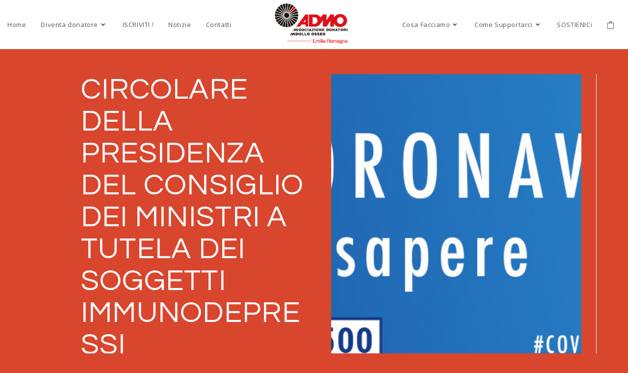

--- FILE ---
content_type: text/html; charset=UTF-8
request_url: https://admoemiliaromagna.it/circolare-della-presidenza-del-consiglio-dei-ministri-a-tutela-dei-soggetti-immunodepressi/
body_size: 29056
content:
<!DOCTYPE html>
<html class="html" lang="it-IT">
<head>
	<meta charset="UTF-8">
	<link rel="profile" href="https://gmpg.org/xfn/11">

	<title>CIRCOLARE DELLA PRESIDENZA DEL CONSIGLIO DEI MINISTRI A TUTELA DEI SOGGETTI IMMUNODEPRESSI &#8211; ADMO Emilia Romagna</title>
<meta name='robots' content='max-image-preview:large' />
	<style>img:is([sizes="auto" i], [sizes^="auto," i]) { contain-intrinsic-size: 3000px 1500px }</style>
	<script id="cookieyes" type="cbdbefac1d0249acb5ab21b4-text/javascript" src="https://cdn-cookieyes.com/client_data/20d70e486788bf3bbe3790bb/script.js"></script><meta name="viewport" content="width=device-width, initial-scale=1"><link rel='dns-prefetch' href='//js.stripe.com' />
<link rel='dns-prefetch' href='//www.googletagmanager.com' />
<link rel="alternate" type="application/rss+xml" title="ADMO Emilia Romagna &raquo; Feed" href="https://admoemiliaromagna.it/feed/" />
<link rel="alternate" type="application/rss+xml" title="ADMO Emilia Romagna &raquo; Feed dei commenti" href="https://admoemiliaromagna.it/comments/feed/" />
<script type="cbdbefac1d0249acb5ab21b4-text/javascript">
window._wpemojiSettings = {"baseUrl":"https:\/\/s.w.org\/images\/core\/emoji\/16.0.1\/72x72\/","ext":".png","svgUrl":"https:\/\/s.w.org\/images\/core\/emoji\/16.0.1\/svg\/","svgExt":".svg","source":{"concatemoji":"https:\/\/admoemiliaromagna.it\/wp-includes\/js\/wp-emoji-release.min.js?ver=6.8.3"}};
/*! This file is auto-generated */
!function(s,n){var o,i,e;function c(e){try{var t={supportTests:e,timestamp:(new Date).valueOf()};sessionStorage.setItem(o,JSON.stringify(t))}catch(e){}}function p(e,t,n){e.clearRect(0,0,e.canvas.width,e.canvas.height),e.fillText(t,0,0);var t=new Uint32Array(e.getImageData(0,0,e.canvas.width,e.canvas.height).data),a=(e.clearRect(0,0,e.canvas.width,e.canvas.height),e.fillText(n,0,0),new Uint32Array(e.getImageData(0,0,e.canvas.width,e.canvas.height).data));return t.every(function(e,t){return e===a[t]})}function u(e,t){e.clearRect(0,0,e.canvas.width,e.canvas.height),e.fillText(t,0,0);for(var n=e.getImageData(16,16,1,1),a=0;a<n.data.length;a++)if(0!==n.data[a])return!1;return!0}function f(e,t,n,a){switch(t){case"flag":return n(e,"\ud83c\udff3\ufe0f\u200d\u26a7\ufe0f","\ud83c\udff3\ufe0f\u200b\u26a7\ufe0f")?!1:!n(e,"\ud83c\udde8\ud83c\uddf6","\ud83c\udde8\u200b\ud83c\uddf6")&&!n(e,"\ud83c\udff4\udb40\udc67\udb40\udc62\udb40\udc65\udb40\udc6e\udb40\udc67\udb40\udc7f","\ud83c\udff4\u200b\udb40\udc67\u200b\udb40\udc62\u200b\udb40\udc65\u200b\udb40\udc6e\u200b\udb40\udc67\u200b\udb40\udc7f");case"emoji":return!a(e,"\ud83e\udedf")}return!1}function g(e,t,n,a){var r="undefined"!=typeof WorkerGlobalScope&&self instanceof WorkerGlobalScope?new OffscreenCanvas(300,150):s.createElement("canvas"),o=r.getContext("2d",{willReadFrequently:!0}),i=(o.textBaseline="top",o.font="600 32px Arial",{});return e.forEach(function(e){i[e]=t(o,e,n,a)}),i}function t(e){var t=s.createElement("script");t.src=e,t.defer=!0,s.head.appendChild(t)}"undefined"!=typeof Promise&&(o="wpEmojiSettingsSupports",i=["flag","emoji"],n.supports={everything:!0,everythingExceptFlag:!0},e=new Promise(function(e){s.addEventListener("DOMContentLoaded",e,{once:!0})}),new Promise(function(t){var n=function(){try{var e=JSON.parse(sessionStorage.getItem(o));if("object"==typeof e&&"number"==typeof e.timestamp&&(new Date).valueOf()<e.timestamp+604800&&"object"==typeof e.supportTests)return e.supportTests}catch(e){}return null}();if(!n){if("undefined"!=typeof Worker&&"undefined"!=typeof OffscreenCanvas&&"undefined"!=typeof URL&&URL.createObjectURL&&"undefined"!=typeof Blob)try{var e="postMessage("+g.toString()+"("+[JSON.stringify(i),f.toString(),p.toString(),u.toString()].join(",")+"));",a=new Blob([e],{type:"text/javascript"}),r=new Worker(URL.createObjectURL(a),{name:"wpTestEmojiSupports"});return void(r.onmessage=function(e){c(n=e.data),r.terminate(),t(n)})}catch(e){}c(n=g(i,f,p,u))}t(n)}).then(function(e){for(var t in e)n.supports[t]=e[t],n.supports.everything=n.supports.everything&&n.supports[t],"flag"!==t&&(n.supports.everythingExceptFlag=n.supports.everythingExceptFlag&&n.supports[t]);n.supports.everythingExceptFlag=n.supports.everythingExceptFlag&&!n.supports.flag,n.DOMReady=!1,n.readyCallback=function(){n.DOMReady=!0}}).then(function(){return e}).then(function(){var e;n.supports.everything||(n.readyCallback(),(e=n.source||{}).concatemoji?t(e.concatemoji):e.wpemoji&&e.twemoji&&(t(e.twemoji),t(e.wpemoji)))}))}((window,document),window._wpemojiSettings);
</script>
<link rel='stylesheet' id='ht_ctc_main_css-css' href='https://admoemiliaromagna.it/wp-content/plugins/click-to-chat-for-whatsapp/new/inc/assets/css/main.css?ver=3.30.1' media='all' />
<link rel='stylesheet' id='sbi_styles-css' href='https://admoemiliaromagna.it/wp-content/plugins/instagram-feed/css/sbi-styles.min.css?ver=6.9.1' media='all' />
<style id='wp-emoji-styles-inline-css'>

	img.wp-smiley, img.emoji {
		display: inline !important;
		border: none !important;
		box-shadow: none !important;
		height: 1em !important;
		width: 1em !important;
		margin: 0 0.07em !important;
		vertical-align: -0.1em !important;
		background: none !important;
		padding: 0 !important;
	}
</style>
<link rel='stylesheet' id='wp-block-library-css' href='https://admoemiliaromagna.it/wp-includes/css/dist/block-library/style.min.css?ver=6.8.3' media='all' />
<style id='wp-block-library-theme-inline-css'>
.wp-block-audio :where(figcaption){color:#555;font-size:13px;text-align:center}.is-dark-theme .wp-block-audio :where(figcaption){color:#ffffffa6}.wp-block-audio{margin:0 0 1em}.wp-block-code{border:1px solid #ccc;border-radius:4px;font-family:Menlo,Consolas,monaco,monospace;padding:.8em 1em}.wp-block-embed :where(figcaption){color:#555;font-size:13px;text-align:center}.is-dark-theme .wp-block-embed :where(figcaption){color:#ffffffa6}.wp-block-embed{margin:0 0 1em}.blocks-gallery-caption{color:#555;font-size:13px;text-align:center}.is-dark-theme .blocks-gallery-caption{color:#ffffffa6}:root :where(.wp-block-image figcaption){color:#555;font-size:13px;text-align:center}.is-dark-theme :root :where(.wp-block-image figcaption){color:#ffffffa6}.wp-block-image{margin:0 0 1em}.wp-block-pullquote{border-bottom:4px solid;border-top:4px solid;color:currentColor;margin-bottom:1.75em}.wp-block-pullquote cite,.wp-block-pullquote footer,.wp-block-pullquote__citation{color:currentColor;font-size:.8125em;font-style:normal;text-transform:uppercase}.wp-block-quote{border-left:.25em solid;margin:0 0 1.75em;padding-left:1em}.wp-block-quote cite,.wp-block-quote footer{color:currentColor;font-size:.8125em;font-style:normal;position:relative}.wp-block-quote:where(.has-text-align-right){border-left:none;border-right:.25em solid;padding-left:0;padding-right:1em}.wp-block-quote:where(.has-text-align-center){border:none;padding-left:0}.wp-block-quote.is-large,.wp-block-quote.is-style-large,.wp-block-quote:where(.is-style-plain){border:none}.wp-block-search .wp-block-search__label{font-weight:700}.wp-block-search__button{border:1px solid #ccc;padding:.375em .625em}:where(.wp-block-group.has-background){padding:1.25em 2.375em}.wp-block-separator.has-css-opacity{opacity:.4}.wp-block-separator{border:none;border-bottom:2px solid;margin-left:auto;margin-right:auto}.wp-block-separator.has-alpha-channel-opacity{opacity:1}.wp-block-separator:not(.is-style-wide):not(.is-style-dots){width:100px}.wp-block-separator.has-background:not(.is-style-dots){border-bottom:none;height:1px}.wp-block-separator.has-background:not(.is-style-wide):not(.is-style-dots){height:2px}.wp-block-table{margin:0 0 1em}.wp-block-table td,.wp-block-table th{word-break:normal}.wp-block-table :where(figcaption){color:#555;font-size:13px;text-align:center}.is-dark-theme .wp-block-table :where(figcaption){color:#ffffffa6}.wp-block-video :where(figcaption){color:#555;font-size:13px;text-align:center}.is-dark-theme .wp-block-video :where(figcaption){color:#ffffffa6}.wp-block-video{margin:0 0 1em}:root :where(.wp-block-template-part.has-background){margin-bottom:0;margin-top:0;padding:1.25em 2.375em}
</style>
<style id='classic-theme-styles-inline-css'>
/*! This file is auto-generated */
.wp-block-button__link{color:#fff;background-color:#32373c;border-radius:9999px;box-shadow:none;text-decoration:none;padding:calc(.667em + 2px) calc(1.333em + 2px);font-size:1.125em}.wp-block-file__button{background:#32373c;color:#fff;text-decoration:none}
</style>
<style id='global-styles-inline-css'>
:root{--wp--preset--aspect-ratio--square: 1;--wp--preset--aspect-ratio--4-3: 4/3;--wp--preset--aspect-ratio--3-4: 3/4;--wp--preset--aspect-ratio--3-2: 3/2;--wp--preset--aspect-ratio--2-3: 2/3;--wp--preset--aspect-ratio--16-9: 16/9;--wp--preset--aspect-ratio--9-16: 9/16;--wp--preset--color--black: #000000;--wp--preset--color--cyan-bluish-gray: #abb8c3;--wp--preset--color--white: #ffffff;--wp--preset--color--pale-pink: #f78da7;--wp--preset--color--vivid-red: #cf2e2e;--wp--preset--color--luminous-vivid-orange: #ff6900;--wp--preset--color--luminous-vivid-amber: #fcb900;--wp--preset--color--light-green-cyan: #7bdcb5;--wp--preset--color--vivid-green-cyan: #00d084;--wp--preset--color--pale-cyan-blue: #8ed1fc;--wp--preset--color--vivid-cyan-blue: #0693e3;--wp--preset--color--vivid-purple: #9b51e0;--wp--preset--gradient--vivid-cyan-blue-to-vivid-purple: linear-gradient(135deg,rgba(6,147,227,1) 0%,rgb(155,81,224) 100%);--wp--preset--gradient--light-green-cyan-to-vivid-green-cyan: linear-gradient(135deg,rgb(122,220,180) 0%,rgb(0,208,130) 100%);--wp--preset--gradient--luminous-vivid-amber-to-luminous-vivid-orange: linear-gradient(135deg,rgba(252,185,0,1) 0%,rgba(255,105,0,1) 100%);--wp--preset--gradient--luminous-vivid-orange-to-vivid-red: linear-gradient(135deg,rgba(255,105,0,1) 0%,rgb(207,46,46) 100%);--wp--preset--gradient--very-light-gray-to-cyan-bluish-gray: linear-gradient(135deg,rgb(238,238,238) 0%,rgb(169,184,195) 100%);--wp--preset--gradient--cool-to-warm-spectrum: linear-gradient(135deg,rgb(74,234,220) 0%,rgb(151,120,209) 20%,rgb(207,42,186) 40%,rgb(238,44,130) 60%,rgb(251,105,98) 80%,rgb(254,248,76) 100%);--wp--preset--gradient--blush-light-purple: linear-gradient(135deg,rgb(255,206,236) 0%,rgb(152,150,240) 100%);--wp--preset--gradient--blush-bordeaux: linear-gradient(135deg,rgb(254,205,165) 0%,rgb(254,45,45) 50%,rgb(107,0,62) 100%);--wp--preset--gradient--luminous-dusk: linear-gradient(135deg,rgb(255,203,112) 0%,rgb(199,81,192) 50%,rgb(65,88,208) 100%);--wp--preset--gradient--pale-ocean: linear-gradient(135deg,rgb(255,245,203) 0%,rgb(182,227,212) 50%,rgb(51,167,181) 100%);--wp--preset--gradient--electric-grass: linear-gradient(135deg,rgb(202,248,128) 0%,rgb(113,206,126) 100%);--wp--preset--gradient--midnight: linear-gradient(135deg,rgb(2,3,129) 0%,rgb(40,116,252) 100%);--wp--preset--font-size--small: 13px;--wp--preset--font-size--medium: 20px;--wp--preset--font-size--large: 36px;--wp--preset--font-size--x-large: 42px;--wp--preset--spacing--20: 0.44rem;--wp--preset--spacing--30: 0.67rem;--wp--preset--spacing--40: 1rem;--wp--preset--spacing--50: 1.5rem;--wp--preset--spacing--60: 2.25rem;--wp--preset--spacing--70: 3.38rem;--wp--preset--spacing--80: 5.06rem;--wp--preset--shadow--natural: 6px 6px 9px rgba(0, 0, 0, 0.2);--wp--preset--shadow--deep: 12px 12px 50px rgba(0, 0, 0, 0.4);--wp--preset--shadow--sharp: 6px 6px 0px rgba(0, 0, 0, 0.2);--wp--preset--shadow--outlined: 6px 6px 0px -3px rgba(255, 255, 255, 1), 6px 6px rgba(0, 0, 0, 1);--wp--preset--shadow--crisp: 6px 6px 0px rgba(0, 0, 0, 1);}:where(.is-layout-flex){gap: 0.5em;}:where(.is-layout-grid){gap: 0.5em;}body .is-layout-flex{display: flex;}.is-layout-flex{flex-wrap: wrap;align-items: center;}.is-layout-flex > :is(*, div){margin: 0;}body .is-layout-grid{display: grid;}.is-layout-grid > :is(*, div){margin: 0;}:where(.wp-block-columns.is-layout-flex){gap: 2em;}:where(.wp-block-columns.is-layout-grid){gap: 2em;}:where(.wp-block-post-template.is-layout-flex){gap: 1.25em;}:where(.wp-block-post-template.is-layout-grid){gap: 1.25em;}.has-black-color{color: var(--wp--preset--color--black) !important;}.has-cyan-bluish-gray-color{color: var(--wp--preset--color--cyan-bluish-gray) !important;}.has-white-color{color: var(--wp--preset--color--white) !important;}.has-pale-pink-color{color: var(--wp--preset--color--pale-pink) !important;}.has-vivid-red-color{color: var(--wp--preset--color--vivid-red) !important;}.has-luminous-vivid-orange-color{color: var(--wp--preset--color--luminous-vivid-orange) !important;}.has-luminous-vivid-amber-color{color: var(--wp--preset--color--luminous-vivid-amber) !important;}.has-light-green-cyan-color{color: var(--wp--preset--color--light-green-cyan) !important;}.has-vivid-green-cyan-color{color: var(--wp--preset--color--vivid-green-cyan) !important;}.has-pale-cyan-blue-color{color: var(--wp--preset--color--pale-cyan-blue) !important;}.has-vivid-cyan-blue-color{color: var(--wp--preset--color--vivid-cyan-blue) !important;}.has-vivid-purple-color{color: var(--wp--preset--color--vivid-purple) !important;}.has-black-background-color{background-color: var(--wp--preset--color--black) !important;}.has-cyan-bluish-gray-background-color{background-color: var(--wp--preset--color--cyan-bluish-gray) !important;}.has-white-background-color{background-color: var(--wp--preset--color--white) !important;}.has-pale-pink-background-color{background-color: var(--wp--preset--color--pale-pink) !important;}.has-vivid-red-background-color{background-color: var(--wp--preset--color--vivid-red) !important;}.has-luminous-vivid-orange-background-color{background-color: var(--wp--preset--color--luminous-vivid-orange) !important;}.has-luminous-vivid-amber-background-color{background-color: var(--wp--preset--color--luminous-vivid-amber) !important;}.has-light-green-cyan-background-color{background-color: var(--wp--preset--color--light-green-cyan) !important;}.has-vivid-green-cyan-background-color{background-color: var(--wp--preset--color--vivid-green-cyan) !important;}.has-pale-cyan-blue-background-color{background-color: var(--wp--preset--color--pale-cyan-blue) !important;}.has-vivid-cyan-blue-background-color{background-color: var(--wp--preset--color--vivid-cyan-blue) !important;}.has-vivid-purple-background-color{background-color: var(--wp--preset--color--vivid-purple) !important;}.has-black-border-color{border-color: var(--wp--preset--color--black) !important;}.has-cyan-bluish-gray-border-color{border-color: var(--wp--preset--color--cyan-bluish-gray) !important;}.has-white-border-color{border-color: var(--wp--preset--color--white) !important;}.has-pale-pink-border-color{border-color: var(--wp--preset--color--pale-pink) !important;}.has-vivid-red-border-color{border-color: var(--wp--preset--color--vivid-red) !important;}.has-luminous-vivid-orange-border-color{border-color: var(--wp--preset--color--luminous-vivid-orange) !important;}.has-luminous-vivid-amber-border-color{border-color: var(--wp--preset--color--luminous-vivid-amber) !important;}.has-light-green-cyan-border-color{border-color: var(--wp--preset--color--light-green-cyan) !important;}.has-vivid-green-cyan-border-color{border-color: var(--wp--preset--color--vivid-green-cyan) !important;}.has-pale-cyan-blue-border-color{border-color: var(--wp--preset--color--pale-cyan-blue) !important;}.has-vivid-cyan-blue-border-color{border-color: var(--wp--preset--color--vivid-cyan-blue) !important;}.has-vivid-purple-border-color{border-color: var(--wp--preset--color--vivid-purple) !important;}.has-vivid-cyan-blue-to-vivid-purple-gradient-background{background: var(--wp--preset--gradient--vivid-cyan-blue-to-vivid-purple) !important;}.has-light-green-cyan-to-vivid-green-cyan-gradient-background{background: var(--wp--preset--gradient--light-green-cyan-to-vivid-green-cyan) !important;}.has-luminous-vivid-amber-to-luminous-vivid-orange-gradient-background{background: var(--wp--preset--gradient--luminous-vivid-amber-to-luminous-vivid-orange) !important;}.has-luminous-vivid-orange-to-vivid-red-gradient-background{background: var(--wp--preset--gradient--luminous-vivid-orange-to-vivid-red) !important;}.has-very-light-gray-to-cyan-bluish-gray-gradient-background{background: var(--wp--preset--gradient--very-light-gray-to-cyan-bluish-gray) !important;}.has-cool-to-warm-spectrum-gradient-background{background: var(--wp--preset--gradient--cool-to-warm-spectrum) !important;}.has-blush-light-purple-gradient-background{background: var(--wp--preset--gradient--blush-light-purple) !important;}.has-blush-bordeaux-gradient-background{background: var(--wp--preset--gradient--blush-bordeaux) !important;}.has-luminous-dusk-gradient-background{background: var(--wp--preset--gradient--luminous-dusk) !important;}.has-pale-ocean-gradient-background{background: var(--wp--preset--gradient--pale-ocean) !important;}.has-electric-grass-gradient-background{background: var(--wp--preset--gradient--electric-grass) !important;}.has-midnight-gradient-background{background: var(--wp--preset--gradient--midnight) !important;}.has-small-font-size{font-size: var(--wp--preset--font-size--small) !important;}.has-medium-font-size{font-size: var(--wp--preset--font-size--medium) !important;}.has-large-font-size{font-size: var(--wp--preset--font-size--large) !important;}.has-x-large-font-size{font-size: var(--wp--preset--font-size--x-large) !important;}
:where(.wp-block-post-template.is-layout-flex){gap: 1.25em;}:where(.wp-block-post-template.is-layout-grid){gap: 1.25em;}
:where(.wp-block-columns.is-layout-flex){gap: 2em;}:where(.wp-block-columns.is-layout-grid){gap: 2em;}
:root :where(.wp-block-pullquote){font-size: 1.5em;line-height: 1.6;}
</style>
<link rel='stylesheet' id='contact-form-7-css' href='https://admoemiliaromagna.it/wp-content/plugins/contact-form-7/includes/css/styles.css?ver=5.9.5' media='all' />
<link rel='stylesheet' id='wcsob-css' href='https://admoemiliaromagna.it/wp-content/plugins/sold-out-badge-for-woocommerce//style.css?ver=6.8.3' media='all' />
<style id='wcsob-inline-css'>
.wcsob_soldout { color: #ffffff;background: #D9462E;font-size: 12px;padding-top: 3px;padding-right: 8px;padding-bottom: 3px;padding-left: 8px;font-weight: bold;width: auto;height: auto;border-radius: 3px;z-index: 9999;text-align: center;position: absolute;top: 3px;right: auto;bottom: auto;left: 3px; }.single-product .wcsob_soldout { top: 6px;right: auto;bottom: auto;left: 6px; }
</style>
<link rel='stylesheet' id='woocommerce-layout-css' href='https://admoemiliaromagna.it/wp-content/plugins/woocommerce/assets/css/woocommerce-layout.css?ver=10.2.3' media='all' />
<link rel='stylesheet' id='woocommerce-smallscreen-css' href='https://admoemiliaromagna.it/wp-content/plugins/woocommerce/assets/css/woocommerce-smallscreen.css?ver=10.2.3' media='only screen and (max-width: 768px)' />
<link rel='stylesheet' id='woocommerce-general-css' href='https://admoemiliaromagna.it/wp-content/plugins/woocommerce/assets/css/woocommerce.css?ver=10.2.3' media='all' />
<style id='woocommerce-inline-inline-css'>
.woocommerce form .form-row .required { visibility: visible; }
</style>
<link rel='stylesheet' id='wpsl-styles-css' href='https://admoemiliaromagna.it/wp-content/plugins/wp-store-locator/css/styles.min.css?ver=2.2.241' media='all' />
<link rel='stylesheet' id='give-styles-css' href='https://admoemiliaromagna.it/wp-content/plugins/give/assets/dist/css/give.css?ver=3.0.2' media='all' />
<link rel='stylesheet' id='give-donation-summary-style-frontend-css' href='https://admoemiliaromagna.it/wp-content/plugins/give/assets/dist/css/give-donation-summary.css?ver=3.0.2' media='all' />
<link rel='stylesheet' id='give_ffm_frontend_styles-css' href='https://admoemiliaromagna.it/wp-content/plugins/give-form-field-manager/assets/dist/css/give-ffm-frontend.css?ver=3.0.5' media='all' />
<link rel='stylesheet' id='give_ffm_datepicker_styles-css' href='https://admoemiliaromagna.it/wp-content/plugins/give-form-field-manager/assets/dist/css/give-ffm-datepicker.css?ver=3.0.5' media='all' />
<link rel='stylesheet' id='brands-styles-css' href='https://admoemiliaromagna.it/wp-content/plugins/woocommerce/assets/css/brands.css?ver=10.2.3' media='all' />
<link rel='stylesheet' id='oceanwp-style-css' href='https://admoemiliaromagna.it/wp-content/themes/oceanwp/assets/css/style.min.css?ver=1.0' media='all' />
<style id='oceanwp-style-inline-css'>
body div.wpforms-container-full .wpforms-form input[type=submit]:hover,
			body div.wpforms-container-full .wpforms-form input[type=submit]:active,
			body div.wpforms-container-full .wpforms-form button[type=submit]:hover,
			body div.wpforms-container-full .wpforms-form button[type=submit]:active,
			body div.wpforms-container-full .wpforms-form .wpforms-page-button:hover,
			body div.wpforms-container-full .wpforms-form .wpforms-page-button:active,
			body .wp-core-ui div.wpforms-container-full .wpforms-form input[type=submit]:hover,
			body .wp-core-ui div.wpforms-container-full .wpforms-form input[type=submit]:active,
			body .wp-core-ui div.wpforms-container-full .wpforms-form button[type=submit]:hover,
			body .wp-core-ui div.wpforms-container-full .wpforms-form button[type=submit]:active,
			body .wp-core-ui div.wpforms-container-full .wpforms-form .wpforms-page-button:hover,
			body .wp-core-ui div.wpforms-container-full .wpforms-form .wpforms-page-button:active {
					background: linear-gradient(0deg, rgba(0, 0, 0, 0.2), rgba(0, 0, 0, 0.2)), var(--wpforms-button-background-color-alt, var(--wpforms-button-background-color)) !important;
			}
</style>
<link rel='stylesheet' id='child-style-css' href='https://admoemiliaromagna.it/wp-content/themes/oceanwp-child-theme-master/style.css?ver=6.8.3' media='all' />
<link rel='stylesheet' id='oceanwp-woo-mini-cart-css' href='https://admoemiliaromagna.it/wp-content/themes/oceanwp/assets/css/woo/woo-mini-cart.min.css?ver=6.8.3' media='all' />
<link rel='stylesheet' id='font-awesome-css' href='https://admoemiliaromagna.it/wp-content/themes/oceanwp/assets/fonts/fontawesome/css/all.min.css?ver=6.7.2' media='all' />
<link rel='stylesheet' id='simple-line-icons-css' href='https://admoemiliaromagna.it/wp-content/themes/oceanwp/assets/css/third/simple-line-icons.min.css?ver=2.4.0' media='all' />
<link rel='stylesheet' id='oceanwp-hamburgers-css' href='https://admoemiliaromagna.it/wp-content/themes/oceanwp/assets/css/third/hamburgers/hamburgers.min.css?ver=1.0' media='all' />
<link rel='stylesheet' id='oceanwp-elastic-css' href='https://admoemiliaromagna.it/wp-content/themes/oceanwp/assets/css/third/hamburgers/types/elastic.css?ver=1.0' media='all' />
<link rel='stylesheet' id='oceanwp-google-font-open-sans-css' href='https://admoemiliaromagna.it/wp-content/uploads/oceanwp-webfonts-css/76c1ae7745ce0af050f936971e7c4eee.css?ver=6.8.3' media='all' />
<link rel='stylesheet' id='elementor-frontend-css' href='https://admoemiliaromagna.it/wp-content/plugins/elementor/assets/css/frontend.min.css?ver=3.32.5' media='all' />
<style id='elementor-frontend-inline-css'>
.elementor-14625 .elementor-element.elementor-element-530b12fb:not(.elementor-motion-effects-element-type-background) > .elementor-widget-wrap, .elementor-14625 .elementor-element.elementor-element-530b12fb > .elementor-widget-wrap > .elementor-motion-effects-container > .elementor-motion-effects-layer{background-image:url("https://admoemiliaromagna.it/wp-content/uploads/2020/04/1_banner-image_portale_coronavirus.jpg");}
</style>
<link rel='stylesheet' id='widget-image-box-css' href='https://admoemiliaromagna.it/wp-content/plugins/elementor/assets/css/widget-image-box.min.css?ver=3.32.5' media='all' />
<link rel='stylesheet' id='widget-heading-css' href='https://admoemiliaromagna.it/wp-content/plugins/elementor/assets/css/widget-heading.min.css?ver=3.32.5' media='all' />
<link rel='stylesheet' id='widget-nav-menu-css' href='https://admoemiliaromagna.it/wp-content/plugins/elementor-pro/assets/css/widget-nav-menu.min.css?ver=3.32.2' media='all' />
<link rel='stylesheet' id='widget-social-icons-css' href='https://admoemiliaromagna.it/wp-content/plugins/elementor/assets/css/widget-social-icons.min.css?ver=3.32.5' media='all' />
<link rel='stylesheet' id='e-apple-webkit-css' href='https://admoemiliaromagna.it/wp-content/plugins/elementor/assets/css/conditionals/apple-webkit.min.css?ver=3.32.5' media='all' />
<link rel='stylesheet' id='e-animation-fadeInUp-css' href='https://admoemiliaromagna.it/wp-content/plugins/elementor/assets/lib/animations/styles/fadeInUp.min.css?ver=3.32.5' media='all' />
<link rel='stylesheet' id='widget-divider-css' href='https://admoemiliaromagna.it/wp-content/plugins/elementor/assets/css/widget-divider.min.css?ver=3.32.5' media='all' />
<link rel='stylesheet' id='widget-post-info-css' href='https://admoemiliaromagna.it/wp-content/plugins/elementor-pro/assets/css/widget-post-info.min.css?ver=3.32.2' media='all' />
<link rel='stylesheet' id='widget-icon-list-css' href='https://admoemiliaromagna.it/wp-content/plugins/elementor/assets/css/widget-icon-list.min.css?ver=3.32.5' media='all' />
<link rel='stylesheet' id='elementor-icons-shared-0-css' href='https://admoemiliaromagna.it/wp-content/plugins/elementor/assets/lib/font-awesome/css/fontawesome.min.css?ver=5.15.3' media='all' />
<link rel='stylesheet' id='elementor-icons-fa-regular-css' href='https://admoemiliaromagna.it/wp-content/plugins/elementor/assets/lib/font-awesome/css/regular.min.css?ver=5.15.3' media='all' />
<link rel='stylesheet' id='elementor-icons-fa-solid-css' href='https://admoemiliaromagna.it/wp-content/plugins/elementor/assets/lib/font-awesome/css/solid.min.css?ver=5.15.3' media='all' />
<link rel='stylesheet' id='widget-spacer-css' href='https://admoemiliaromagna.it/wp-content/plugins/elementor/assets/css/widget-spacer.min.css?ver=3.32.5' media='all' />
<link rel='stylesheet' id='e-motion-fx-css' href='https://admoemiliaromagna.it/wp-content/plugins/elementor-pro/assets/css/modules/motion-fx.min.css?ver=3.32.2' media='all' />
<link rel='stylesheet' id='widget-post-navigation-css' href='https://admoemiliaromagna.it/wp-content/plugins/elementor-pro/assets/css/widget-post-navigation.min.css?ver=3.32.2' media='all' />
<link rel='stylesheet' id='widget-share-buttons-css' href='https://admoemiliaromagna.it/wp-content/plugins/elementor-pro/assets/css/widget-share-buttons.min.css?ver=3.32.2' media='all' />
<link rel='stylesheet' id='elementor-icons-fa-brands-css' href='https://admoemiliaromagna.it/wp-content/plugins/elementor/assets/lib/font-awesome/css/brands.min.css?ver=5.15.3' media='all' />
<link rel='stylesheet' id='swiper-css' href='https://admoemiliaromagna.it/wp-content/plugins/elementor/assets/lib/swiper/v8/css/swiper.min.css?ver=8.4.5' media='all' />
<link rel='stylesheet' id='e-swiper-css' href='https://admoemiliaromagna.it/wp-content/plugins/elementor/assets/css/conditionals/e-swiper.min.css?ver=3.32.5' media='all' />
<link rel='stylesheet' id='widget-woocommerce-products-css' href='https://admoemiliaromagna.it/wp-content/plugins/elementor-pro/assets/css/widget-woocommerce-products.min.css?ver=3.32.2' media='all' />
<link rel='stylesheet' id='elementor-icons-css' href='https://admoemiliaromagna.it/wp-content/plugins/elementor/assets/lib/eicons/css/elementor-icons.min.css?ver=5.44.0' media='all' />
<link rel='stylesheet' id='elementor-post-14607-css' href='https://admoemiliaromagna.it/wp-content/uploads/elementor/css/post-14607.css?ver=1768250705' media='all' />
<link rel='stylesheet' id='sbistyles-css' href='https://admoemiliaromagna.it/wp-content/plugins/instagram-feed/css/sbi-styles.min.css?ver=6.9.1' media='all' />
<link rel='stylesheet' id='elementor-post-14628-css' href='https://admoemiliaromagna.it/wp-content/uploads/elementor/css/post-14628.css?ver=1768250705' media='all' />
<link rel='stylesheet' id='elementor-post-14625-css' href='https://admoemiliaromagna.it/wp-content/uploads/elementor/css/post-14625.css?ver=1768250705' media='all' />
<link rel='stylesheet' id='sticky-header-oceanwp-style-css' href='https://admoemiliaromagna.it/wp-content/plugins/sticky-header-oceanwp//style.css?ver=6.8.3' media='all' />
<link rel='stylesheet' id='eael-general-css' href='https://admoemiliaromagna.it/wp-content/plugins/essential-addons-for-elementor-lite/assets/front-end/css/view/general.min.css?ver=6.3.3' media='all' />
<link rel='stylesheet' id='oe-widgets-style-css' href='https://admoemiliaromagna.it/wp-content/plugins/ocean-extra/assets/css/widgets.css?ver=6.8.3' media='all' />
<link rel='stylesheet' id='elementor-gf-opensans-css' href='https://fonts.googleapis.com/css?family=Open+Sans:100,100italic,200,200italic,300,300italic,400,400italic,500,500italic,600,600italic,700,700italic,800,800italic,900,900italic&#038;display=swap' media='all' />
<link rel='stylesheet' id='elementor-gf-questrial-css' href='https://fonts.googleapis.com/css?family=Questrial:100,100italic,200,200italic,300,300italic,400,400italic,500,500italic,600,600italic,700,700italic,800,800italic,900,900italic&#038;display=swap' media='all' />
<!--n2css--><script src="https://admoemiliaromagna.it/wp-includes/js/jquery/jquery.min.js?ver=3.7.1" id="jquery-core-js" type="cbdbefac1d0249acb5ab21b4-text/javascript"></script>
<script src="https://admoemiliaromagna.it/wp-includes/js/jquery/jquery-migrate.min.js?ver=3.4.1" id="jquery-migrate-js" type="cbdbefac1d0249acb5ab21b4-text/javascript"></script>
<script src="https://admoemiliaromagna.it/wp-includes/js/jquery/ui/core.min.js?ver=1.13.3" id="jquery-ui-core-js" type="cbdbefac1d0249acb5ab21b4-text/javascript"></script>
<script src="https://admoemiliaromagna.it/wp-includes/js/jquery/ui/datepicker.min.js?ver=1.13.3" id="jquery-ui-datepicker-js" type="cbdbefac1d0249acb5ab21b4-text/javascript"></script>
<script id="jquery-ui-datepicker-js-after" type="cbdbefac1d0249acb5ab21b4-text/javascript">
jQuery(function(jQuery){jQuery.datepicker.setDefaults({"closeText":"Chiudi","currentText":"Oggi","monthNames":["Gennaio","Febbraio","Marzo","Aprile","Maggio","Giugno","Luglio","Agosto","Settembre","Ottobre","Novembre","Dicembre"],"monthNamesShort":["Gen","Feb","Mar","Apr","Mag","Giu","Lug","Ago","Set","Ott","Nov","Dic"],"nextText":"Prossimo","prevText":"Precedente","dayNames":["domenica","luned\u00ec","marted\u00ec","mercoled\u00ec","gioved\u00ec","venerd\u00ec","sabato"],"dayNamesShort":["Dom","Lun","Mar","Mer","Gio","Ven","Sab"],"dayNamesMin":["D","L","M","M","G","V","S"],"dateFormat":"d MM yy","firstDay":0,"isRTL":false});});
</script>
<script src="https://admoemiliaromagna.it/wp-includes/js/jquery/ui/mouse.min.js?ver=1.13.3" id="jquery-ui-mouse-js" type="cbdbefac1d0249acb5ab21b4-text/javascript"></script>
<script src="https://admoemiliaromagna.it/wp-includes/js/jquery/ui/slider.min.js?ver=1.13.3" id="jquery-ui-slider-js" type="cbdbefac1d0249acb5ab21b4-text/javascript"></script>
<script src="https://admoemiliaromagna.it/wp-includes/js/clipboard.min.js?ver=2.0.11" id="clipboard-js" type="cbdbefac1d0249acb5ab21b4-text/javascript"></script>
<script src="https://admoemiliaromagna.it/wp-includes/js/plupload/moxie.min.js?ver=1.3.5.1" id="moxiejs-js" type="cbdbefac1d0249acb5ab21b4-text/javascript"></script>
<script src="https://admoemiliaromagna.it/wp-includes/js/plupload/plupload.min.js?ver=2.1.9" id="plupload-js" type="cbdbefac1d0249acb5ab21b4-text/javascript"></script>
<script src="https://admoemiliaromagna.it/wp-includes/js/underscore.min.js?ver=1.13.7" id="underscore-js" type="cbdbefac1d0249acb5ab21b4-text/javascript"></script>
<script src="https://admoemiliaromagna.it/wp-includes/js/dist/dom-ready.min.js?ver=f77871ff7694fffea381" id="wp-dom-ready-js" type="cbdbefac1d0249acb5ab21b4-text/javascript"></script>
<script src="https://admoemiliaromagna.it/wp-includes/js/dist/hooks.min.js?ver=4d63a3d491d11ffd8ac6" id="wp-hooks-js" type="cbdbefac1d0249acb5ab21b4-text/javascript"></script>
<script src="https://admoemiliaromagna.it/wp-includes/js/dist/i18n.min.js?ver=5e580eb46a90c2b997e6" id="wp-i18n-js" type="cbdbefac1d0249acb5ab21b4-text/javascript"></script>
<script id="wp-i18n-js-after" type="cbdbefac1d0249acb5ab21b4-text/javascript">
wp.i18n.setLocaleData( { 'text direction\u0004ltr': [ 'ltr' ] } );
</script>
<script id="wp-a11y-js-translations" type="cbdbefac1d0249acb5ab21b4-text/javascript">
( function( domain, translations ) {
	var localeData = translations.locale_data[ domain ] || translations.locale_data.messages;
	localeData[""].domain = domain;
	wp.i18n.setLocaleData( localeData, domain );
} )( "default", {"translation-revision-date":"2025-11-21 12:08:40+0000","generator":"GlotPress\/4.0.3","domain":"messages","locale_data":{"messages":{"":{"domain":"messages","plural-forms":"nplurals=2; plural=n != 1;","lang":"it"},"Notifications":["Notifiche"]}},"comment":{"reference":"wp-includes\/js\/dist\/a11y.js"}} );
</script>
<script src="https://admoemiliaromagna.it/wp-includes/js/dist/a11y.min.js?ver=3156534cc54473497e14" id="wp-a11y-js" type="cbdbefac1d0249acb5ab21b4-text/javascript"></script>
<script id="plupload-handlers-js-extra" type="cbdbefac1d0249acb5ab21b4-text/javascript">
var pluploadL10n = {"queue_limit_exceeded":"Hai tentato di mettere in coda troppi file.","file_exceeds_size_limit":"%s supera la dimensione massima di caricamento per questo sito.","zero_byte_file":"Questo file \u00e8 vuoto. Prova con un altro file.","invalid_filetype":"Questo file non pu\u00f2 essere elaborato dal server web.","not_an_image":"Questo file non \u00e8 un'immagine. Prova con un file diverso.","image_memory_exceeded":"Memoria esaurita. Prova con un file pi\u00f9 piccolo.","image_dimensions_exceeded":"Questo file \u00e8 pi\u00f9 grande della dimensione massima consentita. Prova con un file diverso.","default_error":"Si \u00e8 verificato un errore durante il caricamento. Riprova pi\u00f9 tardi.","missing_upload_url":"Si \u00e8 verificato un errore di configurazione. Contatta l'amministratore del server.","upload_limit_exceeded":"\u00c8 possibile caricare un solo file.","http_error":"Risposta inaspettata dal server. Il file potrebbe essere stato correttamente caricato, controlla la Libreria dei media o ricarica la pagina.","http_error_image":"Il server non pu\u00f2 elaborare l'immagine. Ci\u00f2 pu\u00f2 verificarsi se il server \u00e8 occupato o non dispone di risorse sufficienti per completare l'attivit\u00e0. Potrebbe essere utile caricare un'immagine pi\u00f9 piccola. La dimensione massima consigliata \u00e8 2560 pixel.","upload_failed":"Caricamento non riuscito.","big_upload_failed":"Prova a caricare questo file con l'%1$suploader del browser%2$s.","big_upload_queued":"%s supera la dimensione massima di caricamento per l'uploader multifile quando viene utilizzato nel tuo browser.","io_error":"Errore di I\/O.","security_error":"Errore di sicurezza.","file_cancelled":"File cancellato.","upload_stopped":"Caricamento interrotto.","dismiss":"Ignora","crunching":"Elaborazione\u2026","deleted":"spostato nel cestino.","error_uploading":"\u201c%s\u201d non \u00e8 stato caricato.","unsupported_image":"Questa immagine non pu\u00f2 essere visualizzata su un web browser. Per un migliore risultato, convertila in JPEG prima di caricarla.","noneditable_image":"Il server web non \u00e8 in grado di generare immagini responsive di dimensioni adeguate per questa immagine. Convertila in JPEG o PNG prima di caricarla.","file_url_copied":"L'URL del file \u00e8 stato copiato negli appunti"};
</script>
<script src="https://admoemiliaromagna.it/wp-includes/js/plupload/handlers.min.js?ver=6.8.3" id="plupload-handlers-js" type="cbdbefac1d0249acb5ab21b4-text/javascript"></script>
<script id="give_ffm_frontend-js-extra" type="cbdbefac1d0249acb5ab21b4-text/javascript">
var give_ffm_frontend = {"ajaxurl":"https:\/\/admoemiliaromagna.it\/wp-admin\/admin-ajax.php","error_message":"Please complete all required fields","submit_button_text":"Donate Now","nonce":"3d0d3bb216","confirmMsg":"Are you sure?","i18n":{"timepicker":{"choose_time":"Choose Time","time":"Time","hour":"Hour","minute":"Minute","second":"Second","done":"Done","now":"Now"},"repeater":{"max_rows":"You have added the maximum number of fields allowed."}},"plupload":{"url":"https:\/\/admoemiliaromagna.it\/wp-admin\/admin-ajax.php?nonce=feef2271a5","flash_swf_url":"https:\/\/admoemiliaromagna.it\/wp-includes\/js\/plupload\/plupload.flash.swf","filters":[{"title":"Allowed Files","extensions":"*"}],"multipart":true,"urlstream_upload":true}};
</script>
<script src="https://admoemiliaromagna.it/wp-content/plugins/give-form-field-manager/assets/dist/js/give-ffm-frontend.js?ver=3.0.5" id="give_ffm_frontend-js" type="cbdbefac1d0249acb5ab21b4-text/javascript"></script>
<script src="https://admoemiliaromagna.it/wp-content/plugins/woocommerce/assets/js/jquery-blockui/jquery.blockUI.min.js?ver=2.7.0-wc.10.2.3" id="jquery-blockui-js" defer data-wp-strategy="defer" type="cbdbefac1d0249acb5ab21b4-text/javascript"></script>
<script id="wc-add-to-cart-js-extra" type="cbdbefac1d0249acb5ab21b4-text/javascript">
var wc_add_to_cart_params = {"ajax_url":"\/wp-admin\/admin-ajax.php","wc_ajax_url":"\/?wc-ajax=%%endpoint%%","i18n_view_cart":"Visualizza carrello","cart_url":"https:\/\/admoemiliaromagna.it\/carrello\/","is_cart":"","cart_redirect_after_add":"no"};
</script>
<script src="https://admoemiliaromagna.it/wp-content/plugins/woocommerce/assets/js/frontend/add-to-cart.min.js?ver=10.2.3" id="wc-add-to-cart-js" defer data-wp-strategy="defer" type="cbdbefac1d0249acb5ab21b4-text/javascript"></script>
<script src="https://admoemiliaromagna.it/wp-content/plugins/woocommerce/assets/js/js-cookie/js.cookie.min.js?ver=2.1.4-wc.10.2.3" id="js-cookie-js" defer data-wp-strategy="defer" type="cbdbefac1d0249acb5ab21b4-text/javascript"></script>
<script id="woocommerce-js-extra" type="cbdbefac1d0249acb5ab21b4-text/javascript">
var woocommerce_params = {"ajax_url":"\/wp-admin\/admin-ajax.php","wc_ajax_url":"\/?wc-ajax=%%endpoint%%","i18n_password_show":"Mostra password","i18n_password_hide":"Nascondi password"};
</script>
<script src="https://admoemiliaromagna.it/wp-content/plugins/woocommerce/assets/js/frontend/woocommerce.min.js?ver=10.2.3" id="woocommerce-js" defer data-wp-strategy="defer" type="cbdbefac1d0249acb5ab21b4-text/javascript"></script>
<script id="give-stripe-js-js-extra" type="cbdbefac1d0249acb5ab21b4-text/javascript">
var give_stripe_vars = {"zero_based_currency":"","zero_based_currencies_list":["JPY","KRW","CLP","ISK","BIF","DJF","GNF","KHR","KPW","LAK","LKR","MGA","MZN","VUV"],"sitename":"Fondazione ADMO Emilia Romagna","checkoutBtnTitle":"Dona","publishable_key":"pk_live_51FFGvdFldTZGvbBLx7dMBk1aS8uOcDmSQPBTQ3aveHs0B3KAyFeaUTAQNKGopkqBY0dVm7xrrvMS2PGGkY7Hnzsq000ZWDEdF9","checkout_image":"","checkout_address":"on","checkout_processing_text":"Elaborazione della donazione in corso...","give_version":"3.0.2","cc_fields_format":"multi","card_number_placeholder_text":"Numero della carta","card_cvc_placeholder_text":"CVC","donate_button_text":"Dona ora","element_font_styles":{"cssSrc":false},"element_base_styles":{"color":"#32325D","fontWeight":500,"fontSize":"16px","fontSmoothing":"antialiased","::placeholder":{"color":"#222222"},":-webkit-autofill":{"color":"#e39f48"}},"element_complete_styles":{},"element_empty_styles":{},"element_invalid_styles":{},"float_labels":"","base_country":"IT","preferred_locale":"it"};
</script>
<script src="https://js.stripe.com/v3/?ver=3.0.2" id="give-stripe-js-js" type="cbdbefac1d0249acb5ab21b4-text/javascript"></script>
<script src="https://admoemiliaromagna.it/wp-content/plugins/give/assets/dist/js/give-stripe.js?ver=3.0.2" id="give-stripe-onpage-js-js" type="cbdbefac1d0249acb5ab21b4-text/javascript"></script>
<script id="give-js-extra" type="cbdbefac1d0249acb5ab21b4-text/javascript">
var give_global_vars = {"ajaxurl":"https:\/\/admoemiliaromagna.it\/wp-admin\/admin-ajax.php","checkout_nonce":"bc5bf41cd3","currency":"EUR","currency_sign":"\u20ac","currency_pos":"before","thousands_separator":".","decimal_separator":",","no_gateway":"Seleziona un metodo di pagamento.","bad_minimum":"L'importo minimo che puoi versare \u00e8","bad_maximum":"L'importo massimo della donazione per questo modulo \u00e8","general_loading":"Caricamento in corso...","purchase_loading":"Attendi...","textForOverlayScreen":"<h3>Elaborazione in corso...<\/h3><p>Ci vorr\u00e0 solo un attimo!<\/p>","number_decimals":"0","is_test_mode":"","give_version":"3.0.2","magnific_options":{"main_class":"give-modal","close_on_bg_click":false},"form_translation":{"payment-mode":"Seleziona un metodo di pagamento.","give_first":"Inserisci il tuo nome.","give_last":"Inserisci il tuo cognome.","give_email":"Inserisci un indirizzo email valido.","give_user_login":"Indirizzo email o nome utente non valido.","give_user_pass":"Inserisci una password.","give_user_pass_confirm":"Inserisci conferma della password.","give_agree_to_terms":"Devi accettare i termini e condizioni."},"confirm_email_sent_message":"Controlla la tua email e fai clic sul link d'accesso per la cronologia completa delle tua donazioni.","ajax_vars":{"ajaxurl":"https:\/\/admoemiliaromagna.it\/wp-admin\/admin-ajax.php","ajaxNonce":"bd3c3039ad","loading":"Caricamento in corso","select_option":"Seleziona un'opzione","default_gateway":"stripe","permalinks":"1","number_decimals":0},"cookie_hash":"91c3769c55f7eb8d5a8202a149b930c5","session_nonce_cookie_name":"wp-give_session_reset_nonce_91c3769c55f7eb8d5a8202a149b930c5","session_cookie_name":"wp-give_session_91c3769c55f7eb8d5a8202a149b930c5","delete_session_nonce_cookie":"0"};
var giveApiSettings = {"root":"https:\/\/admoemiliaromagna.it\/wp-json\/give-api\/v2\/","rest_base":"give-api\/v2"};
</script>
<script id="give-js-translations" type="cbdbefac1d0249acb5ab21b4-text/javascript">
( function( domain, translations ) {
	var localeData = translations.locale_data[ domain ] || translations.locale_data.messages;
	localeData[""].domain = domain;
	wp.i18n.setLocaleData( localeData, domain );
} )( "give", {"translation-revision-date":"2024-04-10 09:59+0000","generator":"Loco https:\/\/localise.biz\/","source":"assets\/dist\/js\/give.js","domain":"give","locale_data":{"give":{"":{"domain":"give","lang":"it_IT","plural-forms":"nplurals=2; plural=n != 1;"},"Dismiss this notice.":["Ignora questa notifica."]}}} );
</script>
<script src="https://admoemiliaromagna.it/wp-content/plugins/give/assets/dist/js/give.js?ver=97b749a84309674c" id="give-js" type="cbdbefac1d0249acb5ab21b4-text/javascript"></script>
<script src="https://admoemiliaromagna.it/wp-content/plugins/sticky-header-oceanwp//main.js?ver=1.0.0" id="sticky-header-oceanwp-js" type="cbdbefac1d0249acb5ab21b4-text/javascript"></script>

<!-- Snippet del tag Google (gtag.js) aggiunto da Site Kit -->
<!-- Snippet Google Analytics aggiunto da Site Kit -->
<script src="https://www.googletagmanager.com/gtag/js?id=GT-MJBB4DS" id="google_gtagjs-js" async type="cbdbefac1d0249acb5ab21b4-text/javascript"></script>
<script id="google_gtagjs-js-after" type="cbdbefac1d0249acb5ab21b4-text/javascript">
window.dataLayer = window.dataLayer || [];function gtag(){dataLayer.push(arguments);}
gtag("set","linker",{"domains":["admoemiliaromagna.it"]});
gtag("js", new Date());
gtag("set", "developer_id.dZTNiMT", true);
gtag("config", "GT-MJBB4DS");
</script>
<link rel="https://api.w.org/" href="https://admoemiliaromagna.it/wp-json/" /><link rel="alternate" title="JSON" type="application/json" href="https://admoemiliaromagna.it/wp-json/wp/v2/posts/9836" /><link rel="EditURI" type="application/rsd+xml" title="RSD" href="https://admoemiliaromagna.it/xmlrpc.php?rsd" />
<meta name="generator" content="WordPress 6.8.3" />
<meta name="generator" content="WooCommerce 10.2.3" />
<link rel="canonical" href="https://admoemiliaromagna.it/circolare-della-presidenza-del-consiglio-dei-ministri-a-tutela-dei-soggetti-immunodepressi/" />
<link rel='shortlink' href='https://admoemiliaromagna.it/?p=9836' />
<link rel="alternate" title="oEmbed (JSON)" type="application/json+oembed" href="https://admoemiliaromagna.it/wp-json/oembed/1.0/embed?url=https%3A%2F%2Fadmoemiliaromagna.it%2Fcircolare-della-presidenza-del-consiglio-dei-ministri-a-tutela-dei-soggetti-immunodepressi%2F" />
<link rel="alternate" title="oEmbed (XML)" type="text/xml+oembed" href="https://admoemiliaromagna.it/wp-json/oembed/1.0/embed?url=https%3A%2F%2Fadmoemiliaromagna.it%2Fcircolare-della-presidenza-del-consiglio-dei-ministri-a-tutela-dei-soggetti-immunodepressi%2F&#038;format=xml" />
<meta name="generator" content="Site Kit by Google 1.170.0" /><meta name="generator" content="Give v3.0.2" />
<style>.button.product_type_simple.add_to_cart_button { display: none !important; }</style>	<noscript><style>.woocommerce-product-gallery{ opacity: 1 !important; }</style></noscript>
	<meta name="generator" content="Elementor 3.32.5; features: additional_custom_breakpoints; settings: css_print_method-external, google_font-enabled, font_display-swap">
<script type="cbdbefac1d0249acb5ab21b4-text/javascript">var sticky_header_style = "";</script>			<style>
				.e-con.e-parent:nth-of-type(n+4):not(.e-lazyloaded):not(.e-no-lazyload),
				.e-con.e-parent:nth-of-type(n+4):not(.e-lazyloaded):not(.e-no-lazyload) * {
					background-image: none !important;
				}
				@media screen and (max-height: 1024px) {
					.e-con.e-parent:nth-of-type(n+3):not(.e-lazyloaded):not(.e-no-lazyload),
					.e-con.e-parent:nth-of-type(n+3):not(.e-lazyloaded):not(.e-no-lazyload) * {
						background-image: none !important;
					}
				}
				@media screen and (max-height: 640px) {
					.e-con.e-parent:nth-of-type(n+2):not(.e-lazyloaded):not(.e-no-lazyload),
					.e-con.e-parent:nth-of-type(n+2):not(.e-lazyloaded):not(.e-no-lazyload) * {
						background-image: none !important;
					}
				}
			</style>
			<style class="wpcode-css-snippet">.give-custom-header {
    /* font-size: 1.5em; */
    font-weight: bold;
    margin-bottom: 10px;
	color: #D9462E
}
</style><link rel="icon" href="https://admoemiliaromagna.it/wp-content/uploads/2023/11/cropped-AdmoEr_Favicon-32x32.png" sizes="32x32" />
<link rel="icon" href="https://admoemiliaromagna.it/wp-content/uploads/2023/11/cropped-AdmoEr_Favicon-192x192.png" sizes="192x192" />
<link rel="apple-touch-icon" href="https://admoemiliaromagna.it/wp-content/uploads/2023/11/cropped-AdmoEr_Favicon-180x180.png" />
<meta name="msapplication-TileImage" content="https://admoemiliaromagna.it/wp-content/uploads/2023/11/cropped-AdmoEr_Favicon-270x270.png" />
		<style id="wp-custom-css">
			.single-product .price span.amount:before{content:"Donazione suggerita:";display:inline-block;color:#7a7a7a}.single-give_forms .give_forms{padding:20px;background:#fff}[id*=give-form] .give-custom-amount-text{color:#000}[id*=give-form] .give-form-title{color:#d9462e}[id*=give-form] fieldset{color:#000}#give-recurring-form .form-row label,form.give-form .form-row label,form[id*=give-form] .form-row label{color:#000}.woocommerce-message .button.wc-forward{background-color:#d9462e;/* Cambia il colore di sfondo */color:#ffffff;/* Cambia il colore del testo */border:none;/* Rimuove il bordo (opzionale) */}.woocommerce-message .button.wc-forward:hover{background-color:#fff;/* Colore al passaggio del mouse */color:#d9462e;/* Colore testo al passaggio del mouse */}form[id*=give-form] .ffm-field-container{color:#000;padding:0}		</style>
		<!-- OceanWP CSS -->
<style type="text/css">
/* Colors */body .theme-button,body input[type="submit"],body button[type="submit"],body button,body .button,body div.wpforms-container-full .wpforms-form input[type=submit],body div.wpforms-container-full .wpforms-form button[type=submit],body div.wpforms-container-full .wpforms-form .wpforms-page-button,.woocommerce-cart .wp-element-button,.woocommerce-checkout .wp-element-button,.wp-block-button__link{border-color:#ffffff}body .theme-button:hover,body input[type="submit"]:hover,body button[type="submit"]:hover,body button:hover,body .button:hover,body div.wpforms-container-full .wpforms-form input[type=submit]:hover,body div.wpforms-container-full .wpforms-form input[type=submit]:active,body div.wpforms-container-full .wpforms-form button[type=submit]:hover,body div.wpforms-container-full .wpforms-form button[type=submit]:active,body div.wpforms-container-full .wpforms-form .wpforms-page-button:hover,body div.wpforms-container-full .wpforms-form .wpforms-page-button:active,.woocommerce-cart .wp-element-button:hover,.woocommerce-checkout .wp-element-button:hover,.wp-block-button__link:hover{border-color:#ffffff}/* OceanWP Style Settings CSS */.container{width:1920px}@media only screen and (min-width:960px){.content-area,.content-left-sidebar .content-area{width:100%}}.theme-button,input[type="submit"],button[type="submit"],button,.button,body div.wpforms-container-full .wpforms-form input[type=submit],body div.wpforms-container-full .wpforms-form button[type=submit],body div.wpforms-container-full .wpforms-form .wpforms-page-button{border-style:solid}.theme-button,input[type="submit"],button[type="submit"],button,.button,body div.wpforms-container-full .wpforms-form input[type=submit],body div.wpforms-container-full .wpforms-form button[type=submit],body div.wpforms-container-full .wpforms-form .wpforms-page-button{border-width:1px}form input[type="text"],form input[type="password"],form input[type="email"],form input[type="url"],form input[type="date"],form input[type="month"],form input[type="time"],form input[type="datetime"],form input[type="datetime-local"],form input[type="week"],form input[type="number"],form input[type="search"],form input[type="tel"],form input[type="color"],form select,form textarea,.woocommerce .woocommerce-checkout .select2-container--default .select2-selection--single{border-style:solid}body div.wpforms-container-full .wpforms-form input[type=date],body div.wpforms-container-full .wpforms-form input[type=datetime],body div.wpforms-container-full .wpforms-form input[type=datetime-local],body div.wpforms-container-full .wpforms-form input[type=email],body div.wpforms-container-full .wpforms-form input[type=month],body div.wpforms-container-full .wpforms-form input[type=number],body div.wpforms-container-full .wpforms-form input[type=password],body div.wpforms-container-full .wpforms-form input[type=range],body div.wpforms-container-full .wpforms-form input[type=search],body div.wpforms-container-full .wpforms-form input[type=tel],body div.wpforms-container-full .wpforms-form input[type=text],body div.wpforms-container-full .wpforms-form input[type=time],body div.wpforms-container-full .wpforms-form input[type=url],body div.wpforms-container-full .wpforms-form input[type=week],body div.wpforms-container-full .wpforms-form select,body div.wpforms-container-full .wpforms-form textarea{border-style:solid}form input[type="text"],form input[type="password"],form input[type="email"],form input[type="url"],form input[type="date"],form input[type="month"],form input[type="time"],form input[type="datetime"],form input[type="datetime-local"],form input[type="week"],form input[type="number"],form input[type="search"],form input[type="tel"],form input[type="color"],form select,form textarea{border-radius:3px}body div.wpforms-container-full .wpforms-form input[type=date],body div.wpforms-container-full .wpforms-form input[type=datetime],body div.wpforms-container-full .wpforms-form input[type=datetime-local],body div.wpforms-container-full .wpforms-form input[type=email],body div.wpforms-container-full .wpforms-form input[type=month],body div.wpforms-container-full .wpforms-form input[type=number],body div.wpforms-container-full .wpforms-form input[type=password],body div.wpforms-container-full .wpforms-form input[type=range],body div.wpforms-container-full .wpforms-form input[type=search],body div.wpforms-container-full .wpforms-form input[type=tel],body div.wpforms-container-full .wpforms-form input[type=text],body div.wpforms-container-full .wpforms-form input[type=time],body div.wpforms-container-full .wpforms-form input[type=url],body div.wpforms-container-full .wpforms-form input[type=week],body div.wpforms-container-full .wpforms-form select,body div.wpforms-container-full .wpforms-form textarea{border-radius:3px}/* Header */#site-logo #site-logo-inner,.oceanwp-social-menu .social-menu-inner,#site-header.full_screen-header .menu-bar-inner,.after-header-content .after-header-content-inner{height:100px}#site-navigation-wrap .dropdown-menu >li >a,#site-navigation-wrap .dropdown-menu >li >span.opl-logout-link,.oceanwp-mobile-menu-icon a,.mobile-menu-close,.after-header-content-inner >a{line-height:100px}#site-header.has-header-media .overlay-header-media{background-color:rgba(0,0,0,0.5)}#site-header{border-color:#d9462e}#site-header #site-logo #site-logo-inner a img,#site-header.center-header #site-navigation-wrap .middle-site-logo a img{max-height:100px}#site-navigation-wrap .dropdown-menu >li >a:hover,.oceanwp-mobile-menu-icon a:hover,#searchform-header-replace-close:hover{color:#d9462e}#site-navigation-wrap .dropdown-menu >li >a:hover .owp-icon use,.oceanwp-mobile-menu-icon a:hover .owp-icon use,#searchform-header-replace-close:hover .owp-icon use{stroke:#d9462e}#site-navigation-wrap .dropdown-menu >.current-menu-item >a,#site-navigation-wrap .dropdown-menu >.current-menu-ancestor >a,#site-navigation-wrap .dropdown-menu >.current-menu-item >a:hover,#site-navigation-wrap .dropdown-menu >.current-menu-ancestor >a:hover{color:#d9462e}.dropdown-menu .sub-menu,#searchform-dropdown,.current-shop-items-dropdown{border-color:#d9462e}.dropdown-menu ul li a.menu-link{color:#696969}.dropdown-menu ul li a.menu-link .owp-icon use{stroke:#696969}.dropdown-menu ul li a.menu-link:hover{color:#d9462e}.dropdown-menu ul li a.menu-link:hover .owp-icon use{stroke:#d9462e}.mobile-menu .hamburger-inner,.mobile-menu .hamburger-inner::before,.mobile-menu .hamburger-inner::after{background-color:#dd3333}/* Blog CSS */.ocean-single-post-header ul.meta-item li a:hover{color:#333333}/* WooCommerce */.owp-floating-bar form.cart .quantity .minus:hover,.owp-floating-bar form.cart .quantity .plus:hover{color:#ffffff}#owp-checkout-timeline .timeline-step{color:#cccccc}#owp-checkout-timeline .timeline-step{border-color:#cccccc}.woocommerce ul.products li.product.outofstock .outofstock-badge{background-color:#d9462e}.woocommerce ul.products li.product .price,.woocommerce ul.products li.product .price .amount{color:#d9462e}/* Typography */body{font-family:'Open Sans';font-size:14px;line-height:1.8;font-weight:400}h1,h2,h3,h4,h5,h6,.theme-heading,.widget-title,.oceanwp-widget-recent-posts-title,.comment-reply-title,.entry-title,.sidebar-box .widget-title{line-height:1.4}h1{font-size:23px;line-height:1.4}h2{font-size:20px;line-height:1.4}h3{font-size:18px;line-height:1.4}h4{font-size:17px;line-height:1.4}h5{font-size:14px;line-height:1.4}h6{font-size:15px;line-height:1.4}#top-bar-content,#top-bar-social-alt{font-size:12px;line-height:1.8}#site-logo a.site-logo-text{font-size:24px;line-height:1.8}#site-navigation-wrap .dropdown-menu >li >a,#site-header.full_screen-header .fs-dropdown-menu >li >a,#site-header.top-header #site-navigation-wrap .dropdown-menu >li >a,#site-header.center-header #site-navigation-wrap .dropdown-menu >li >a,#site-header.medium-header #site-navigation-wrap .dropdown-menu >li >a,.oceanwp-mobile-menu-icon a{font-family:'Open Sans';font-size:13px;font-weight:400}.dropdown-menu ul li a.menu-link,#site-header.full_screen-header .fs-dropdown-menu ul.sub-menu li a{font-family:'Open Sans';font-size:12px;line-height:1.2;letter-spacing:.6px;font-weight:400}.sidr-class-dropdown-menu li a,a.sidr-class-toggle-sidr-close,#mobile-dropdown ul li a,body #mobile-fullscreen ul li a{font-size:15px;line-height:1.8}.blog-entry.post .blog-entry-header .entry-title a{font-size:24px;line-height:1.4}.ocean-single-post-header .single-post-title{font-size:34px;line-height:1.4;letter-spacing:.6px}.ocean-single-post-header ul.meta-item li,.ocean-single-post-header ul.meta-item li a{font-size:13px;line-height:1.4;letter-spacing:.6px}.ocean-single-post-header .post-author-name,.ocean-single-post-header .post-author-name a{font-size:14px;line-height:1.4;letter-spacing:.6px}.ocean-single-post-header .post-author-description{font-size:12px;line-height:1.4;letter-spacing:.6px}.single-post .entry-title{line-height:1.4;letter-spacing:.6px}.single-post ul.meta li,.single-post ul.meta li a{font-size:14px;line-height:1.4;letter-spacing:.6px}.sidebar-box .widget-title,.sidebar-box.widget_block .wp-block-heading{font-size:13px;line-height:1;letter-spacing:1px}#footer-widgets .footer-box .widget-title{font-size:13px;line-height:1;letter-spacing:1px}#footer-bottom #copyright{font-size:12px;line-height:1}#footer-bottom #footer-bottom-menu{font-size:12px;line-height:1}.woocommerce-store-notice.demo_store{line-height:2;letter-spacing:1.5px}.demo_store .woocommerce-store-notice__dismiss-link{line-height:2;letter-spacing:1.5px}.woocommerce ul.products li.product li.title h2,.woocommerce ul.products li.product li.title a{font-size:14px;line-height:1.5}.woocommerce ul.products li.product li.category,.woocommerce ul.products li.product li.category a{font-size:12px;line-height:1}.woocommerce ul.products li.product .price{font-size:18px;line-height:1}.woocommerce ul.products li.product .button,.woocommerce ul.products li.product .product-inner .added_to_cart{font-size:12px;line-height:1.5;letter-spacing:1px}.woocommerce ul.products li.owp-woo-cond-notice span,.woocommerce ul.products li.owp-woo-cond-notice a{font-size:16px;line-height:1;letter-spacing:1px;font-weight:600;text-transform:capitalize}.woocommerce div.product .product_title{font-size:24px;line-height:1.4;letter-spacing:.6px}.woocommerce div.product p.price{font-size:36px;line-height:1}.woocommerce .owp-btn-normal .summary form button.button,.woocommerce .owp-btn-big .summary form button.button,.woocommerce .owp-btn-very-big .summary form button.button{font-size:12px;line-height:1.5;letter-spacing:1px;text-transform:uppercase}.woocommerce div.owp-woo-single-cond-notice span,.woocommerce div.owp-woo-single-cond-notice a{font-size:18px;line-height:2;letter-spacing:1.5px;font-weight:600;text-transform:capitalize}
</style></head>

<body class="wp-singular post-template-default single single-post postid-9836 single-format-standard wp-custom-logo wp-embed-responsive wp-theme-oceanwp wp-child-theme-oceanwp-child-theme-master theme-oceanwp woocommerce-no-js oceanwp-theme dropdown-mobile default-breakpoint has-sidebar content-right-sidebar post-in-category-notizie page-header-disabled has-breadcrumbs elementor-default elementor-kit-14607 elementor-page-14625" itemscope="itemscope" itemtype="https://schema.org/Article">

	
	
	<div id="outer-wrap" class="site clr">

		<a class="skip-link screen-reader-text" href="#main">Salta al contenuto</a>

		
		<div id="wrap" class="clr">

			
			
<header id="site-header" class="center-header center-logo clr" data-height="100" itemscope="itemscope" itemtype="https://schema.org/WPHeader" role="banner">

	
		

<div id="site-header-inner" class="clr centered">

	
	
	<div class="oceanwp-mobile-menu-icon clr mobile-left">

		
		
		
		<a href="https://admoemiliaromagna.it/#mobile-menu-toggle" class="mobile-menu"  aria-label="Menu mobile">
							<div class="hamburger hamburger--elastic" aria-expanded="false" role="navigation">
					<div class="hamburger-box">
						<div class="hamburger-inner"></div>
					</div>
				</div>
								<span class="oceanwp-text">Menu</span>
				<span class="oceanwp-close-text">Chiudi</span>
						</a>

		
		
		
	</div><!-- #oceanwp-mobile-menu-navbar -->

	

	

<div id="site-logo" class="clr" itemscope itemtype="https://schema.org/Brand" >

	
	<div id="site-logo-inner" class="clr">

		<a href="https://admoemiliaromagna.it/" class="custom-logo-link" rel="home"><img loading="lazy" width="262" height="152" src="https://admoemiliaromagna.it/wp-content/uploads/2017/06/logoHome-trasp.png" class="custom-logo" alt="ADMO Emilia Romagna" decoding="async" /></a>
	</div><!-- #site-logo-inner -->

	
	
</div><!-- #site-logo -->


	
	
	<div id="site-navigation-wrap" class="clr">

		
		<nav id="site-navigation" class="navigation main-navigation clr" itemscope="itemscope" itemtype="https://schema.org/SiteNavigationElement" role="navigation">

			<ul class="left-menu main-menu dropdown-menu sf-menu clr">
				<li id="menu-item-15054" class="menu-item menu-item-type-post_type menu-item-object-page menu-item-home menu-item-15054"><a href="https://admoemiliaromagna.it/" class="menu-link"><span class="text-wrap">Home</span></a></li><li id="menu-item-15337" class="menu-item menu-item-type-post_type menu-item-object-page menu-item-has-children dropdown menu-item-15337"><a href="https://admoemiliaromagna.it/requisiti-del-donatore/" class="menu-link"><span class="text-wrap">Diventa donatore<i class="nav-arrow fa fa-angle-down" aria-hidden="true" role="img"></i></span></a>
<ul class="sub-menu">
	<li id="menu-item-17024" class="menu-item menu-item-type-post_type menu-item-object-page menu-item-17024"><a href="https://admoemiliaromagna.it/perche-donare-il-midollo-osseo/" class="menu-link"><span class="text-wrap">Perchè donare il Midollo Osseo?</span></a></li>	<li id="menu-item-15380" class="menu-item menu-item-type-post_type menu-item-object-page menu-item-15380"><a href="https://admoemiliaromagna.it/requisiti-del-donatore/" class="menu-link"><span class="text-wrap">Requisiti del donatore</span></a></li>	<li id="menu-item-17046" class="menu-item menu-item-type-post_type menu-item-object-page menu-item-17046"><a href="https://admoemiliaromagna.it/liscrizione/" class="menu-link"><span class="text-wrap">L’iscrizione</span></a></li>	<li id="menu-item-16137" class="menu-item menu-item-type-post_type menu-item-object-page menu-item-16137"><a href="https://admoemiliaromagna.it/il-match-e-la-donazione/" class="menu-link"><span class="text-wrap">La donazione effettiva</span></a></li>	<li id="menu-item-16183" class="menu-item menu-item-type-post_type menu-item-object-page menu-item-16183"><a href="https://admoemiliaromagna.it/dopo-la-donazione/" class="menu-link"><span class="text-wrap">Dopo la donazione</span></a></li>	<li id="menu-item-16940" class="menu-item menu-item-type-post_type menu-item-object-page menu-item-16940"><a href="https://admoemiliaromagna.it/approfondimenti/" class="menu-link"><span class="text-wrap">Approfondimenti</span></a></li>	<li id="menu-item-21105" class="menu-item menu-item-type-post_type menu-item-object-page menu-item-21105"><a href="https://admoemiliaromagna.it/testimonianze/" class="menu-link"><span class="text-wrap">Storie di donatori e riceventi</span></a></li></ul>
</li><li id="menu-item-16289" class="menu-item menu-item-type-custom menu-item-object-custom menu-item-16289"><a href="https://www.donatoriadmo.org/iscrizione.html" class="menu-link"><span class="text-wrap">ISCRIVITI !</span></a></li><li id="menu-item-15453" class="menu-item menu-item-type-post_type menu-item-object-page current_page_parent menu-item-15453"><a href="https://admoemiliaromagna.it/notizie/" class="menu-link"><span class="text-wrap">Notizie</span></a></li><li id="menu-item-16124" class="menu-item menu-item-type-post_type menu-item-object-page menu-item-16124"><a href="https://admoemiliaromagna.it/contatti/" class="menu-link"><span class="text-wrap">Contatti</span></a></li>			</ul>

			
			<div class="middle-site-logo clr">

				
				<a href="https://admoemiliaromagna.it/" class="custom-logo-link" rel="home"><img loading="lazy" width="262" height="152" src="https://admoemiliaromagna.it/wp-content/uploads/2017/06/logoHome-trasp.png" class="custom-logo" alt="ADMO Emilia Romagna" decoding="async" /></a>
				
			</div>

			
			<ul class="right-menu main-menu dropdown-menu sf-menu clr">

				<li id="menu-item-16416" class="menu-item menu-item-type-post_type menu-item-object-page menu-item-has-children dropdown menu-item-16416"><a href="https://admoemiliaromagna.it/sensibilizzazione/" class="menu-link"><span class="text-wrap">Cosa Facciamo<i class="nav-arrow fa fa-angle-down" aria-hidden="true" role="img"></i></span></a>
<ul class="sub-menu">
	<li id="menu-item-15383" class="menu-item menu-item-type-post_type menu-item-object-page menu-item-15383"><a href="https://admoemiliaromagna.it/la-nostra-organizzazione/" class="menu-link"><span class="text-wrap">La nostra organizzazione</span></a></li>	<li id="menu-item-16118" class="menu-item menu-item-type-post_type menu-item-object-page menu-item-16118"><a href="https://admoemiliaromagna.it/sensibilizzazione/" class="menu-link"><span class="text-wrap">Sensibilizzazione</span></a></li>	<li id="menu-item-16207" class="menu-item menu-item-type-post_type menu-item-object-page menu-item-16207"><a href="https://admoemiliaromagna.it/supporto-al-sistema-sanitario/" class="menu-link"><span class="text-wrap">Supporto al Sistema Sanitario</span></a></li>	<li id="menu-item-16206" class="menu-item menu-item-type-post_type menu-item-object-page menu-item-16206"><a href="https://admoemiliaromagna.it/supporto-al-donatore/" class="menu-link"><span class="text-wrap">Supporto al Donatore</span></a></li>	<li id="menu-item-19439" class="menu-item menu-item-type-post_type menu-item-object-page menu-item-19439"><a href="https://admoemiliaromagna.it/servizio-civile/" class="menu-link"><span class="text-wrap">Servizio Civile</span></a></li></ul>
</li><li id="menu-item-17388" class="menu-item menu-item-type-custom menu-item-object-custom menu-item-has-children dropdown menu-item-17388"><a href="#" class="menu-link"><span class="text-wrap">Come Supportarci<i class="nav-arrow fa fa-angle-down" aria-hidden="true" role="img"></i></span></a>
<ul class="sub-menu">
	<li id="menu-item-16414" class="menu-item menu-item-type-post_type menu-item-object-page menu-item-16414"><a href="https://admoemiliaromagna.it/sei-un-privato/" class="menu-link"><span class="text-wrap">Sei un Privato?</span></a></li>	<li id="menu-item-16423" class="menu-item menu-item-type-post_type menu-item-object-page menu-item-16423"><a href="https://admoemiliaromagna.it/sei-un-azienda/" class="menu-link"><span class="text-wrap">Sei un&#8217;azienda</span></a></li>	<li id="menu-item-22237" class="menu-item menu-item-type-post_type menu-item-object-page menu-item-22237"><a href="https://admoemiliaromagna.it/5x1000/" class="menu-link"><span class="text-wrap">5×1000</span></a></li>	<li id="menu-item-16122" class="menu-item menu-item-type-post_type menu-item-object-page menu-item-16122"><a href="https://admoemiliaromagna.it/diventa-volontario/" class="menu-link"><span class="text-wrap">Diventa Volontario</span></a></li></ul>
</li><li id="menu-item-16413" class="menu-item menu-item-type-post_type menu-item-object-page menu-item-16413"><a href="https://admoemiliaromagna.it/sostienici/" class="menu-link"><span class="text-wrap">SOSTIENICi</span></a></li><li id="menu-item-17629" class="menu-item menu-item-type-post_type menu-item-object-page menu-item-17629"><a href="https://admoemiliaromagna.it/carrello/" class="menu-link"><span class="text-wrap"><i class="icon line-icon icon-bag" aria-hidden="true"></i><span class="menu-text hidden">Carrello</span></span></a></li>
			</ul>

			
		</nav><!-- #site-navigation -->

		
	</div><!-- #site-navigation-wrap -->

	<div class="oceanwp-mobile-menu-icon clr woo-menu-icon mobile-right">
			<a href="https://admoemiliaromagna.it/carrello/" class="wcmenucart">
				<span class="wcmenucart-count"><i class=" fas fa-shopping-bag" aria-hidden="true" role="img"></i><span class="wcmenucart-details count">0</span></span>
			</a>

			</div>
</div><!-- #site-header-inner -->


<div id="mobile-dropdown" class="clr" >

	<nav class="clr" itemscope="itemscope" itemtype="https://schema.org/SiteNavigationElement">

		<ul id="menu-home-sx-1" class="menu"><li class="menu-item menu-item-type-post_type menu-item-object-page menu-item-home menu-item-15054"><a href="https://admoemiliaromagna.it/">Home</a></li>
<li class="menu-item menu-item-type-post_type menu-item-object-page menu-item-has-children menu-item-15337"><a href="https://admoemiliaromagna.it/requisiti-del-donatore/">Diventa donatore</a>
<ul class="sub-menu">
	<li class="menu-item menu-item-type-post_type menu-item-object-page menu-item-17024"><a href="https://admoemiliaromagna.it/perche-donare-il-midollo-osseo/">Perchè donare il Midollo Osseo?</a></li>
	<li class="menu-item menu-item-type-post_type menu-item-object-page menu-item-15380"><a href="https://admoemiliaromagna.it/requisiti-del-donatore/">Requisiti del donatore</a></li>
	<li class="menu-item menu-item-type-post_type menu-item-object-page menu-item-17046"><a href="https://admoemiliaromagna.it/liscrizione/">L’iscrizione</a></li>
	<li class="menu-item menu-item-type-post_type menu-item-object-page menu-item-16137"><a href="https://admoemiliaromagna.it/il-match-e-la-donazione/">La donazione effettiva</a></li>
	<li class="menu-item menu-item-type-post_type menu-item-object-page menu-item-16183"><a href="https://admoemiliaromagna.it/dopo-la-donazione/">Dopo la donazione</a></li>
	<li class="menu-item menu-item-type-post_type menu-item-object-page menu-item-16940"><a href="https://admoemiliaromagna.it/approfondimenti/">Approfondimenti</a></li>
	<li class="menu-item menu-item-type-post_type menu-item-object-page menu-item-21105"><a href="https://admoemiliaromagna.it/testimonianze/">Storie di donatori e riceventi</a></li>
</ul>
</li>
<li class="menu-item menu-item-type-custom menu-item-object-custom menu-item-16289"><a href="https://www.donatoriadmo.org/iscrizione.html">ISCRIVITI !</a></li>
<li class="menu-item menu-item-type-post_type menu-item-object-page current_page_parent menu-item-15453"><a href="https://admoemiliaromagna.it/notizie/">Notizie</a></li>
<li class="menu-item menu-item-type-post_type menu-item-object-page menu-item-16124"><a href="https://admoemiliaromagna.it/contatti/">Contatti</a></li>
</ul><ul id="menu-home-dx-1" class="menu"><li class="menu-item menu-item-type-post_type menu-item-object-page menu-item-has-children menu-item-16416"><a href="https://admoemiliaromagna.it/sensibilizzazione/">Cosa Facciamo</a>
<ul class="sub-menu">
	<li class="menu-item menu-item-type-post_type menu-item-object-page menu-item-15383"><a href="https://admoemiliaromagna.it/la-nostra-organizzazione/">La nostra organizzazione</a></li>
	<li class="menu-item menu-item-type-post_type menu-item-object-page menu-item-16118"><a href="https://admoemiliaromagna.it/sensibilizzazione/">Sensibilizzazione</a></li>
	<li class="menu-item menu-item-type-post_type menu-item-object-page menu-item-16207"><a href="https://admoemiliaromagna.it/supporto-al-sistema-sanitario/">Supporto al Sistema Sanitario</a></li>
	<li class="menu-item menu-item-type-post_type menu-item-object-page menu-item-16206"><a href="https://admoemiliaromagna.it/supporto-al-donatore/">Supporto al Donatore</a></li>
	<li class="menu-item menu-item-type-post_type menu-item-object-page menu-item-19439"><a href="https://admoemiliaromagna.it/servizio-civile/">Servizio Civile</a></li>
</ul>
</li>
<li class="menu-item menu-item-type-custom menu-item-object-custom menu-item-has-children menu-item-17388"><a href="#">Come Supportarci</a>
<ul class="sub-menu">
	<li class="menu-item menu-item-type-post_type menu-item-object-page menu-item-16414"><a href="https://admoemiliaromagna.it/sei-un-privato/">Sei un Privato?</a></li>
	<li class="menu-item menu-item-type-post_type menu-item-object-page menu-item-16423"><a href="https://admoemiliaromagna.it/sei-un-azienda/">Sei un&#8217;azienda</a></li>
	<li class="menu-item menu-item-type-post_type menu-item-object-page menu-item-22237"><a href="https://admoemiliaromagna.it/5x1000/">5×1000</a></li>
	<li class="menu-item menu-item-type-post_type menu-item-object-page menu-item-16122"><a href="https://admoemiliaromagna.it/diventa-volontario/">Diventa Volontario</a></li>
</ul>
</li>
<li class="menu-item menu-item-type-post_type menu-item-object-page menu-item-16413"><a href="https://admoemiliaromagna.it/sostienici/">SOSTIENICi</a></li>
<li class="menu-item menu-item-type-post_type menu-item-object-page menu-item-17629"><a href="https://admoemiliaromagna.it/carrello/"><i class="icon line-icon icon-bag" aria-hidden="true"></i><span class="menu-text hidden">Carrello</span></a></li>
</ul>
	</nav>

</div>


		
		
</header><!-- #site-header -->


			
			<main id="main" class="site-main clr"  role="main">

				
	
	<div id="content-wrap" class="container clr">

		
		<div id="primary" class="content-area clr">

			
			<div id="content" class="site-content clr">

				
						<div data-elementor-type="single-post" data-elementor-id="14625" class="elementor elementor-14625 elementor-location-single post-9836 post type-post status-publish format-standard has-post-thumbnail hentry category-notizie entry has-media" data-elementor-post-type="elementor_library">
					<section class="elementor-section elementor-top-section elementor-element elementor-element-b3a185e elementor-section-height-min-height elementor-section-items-stretch elementor-section-content-middle elementor-section-full_width elementor-section-height-default" data-id="b3a185e" data-element_type="section" data-settings="{&quot;background_background&quot;:&quot;classic&quot;}">
						<div class="elementor-container elementor-column-gap-no">
					<div class="elementor-column elementor-col-50 elementor-top-column elementor-element elementor-element-7a19da56" data-id="7a19da56" data-element_type="column">
			<div class="elementor-widget-wrap elementor-element-populated">
						<div class="elementor-element elementor-element-78e0304f elementor-widget elementor-widget-theme-post-title elementor-page-title elementor-widget-heading" data-id="78e0304f" data-element_type="widget" data-widget_type="theme-post-title.default">
				<div class="elementor-widget-container">
					<h1 class="elementor-heading-title elementor-size-default">CIRCOLARE DELLA PRESIDENZA DEL CONSIGLIO DEI MINISTRI A TUTELA DEI SOGGETTI IMMUNODEPRESSI</h1>				</div>
				</div>
				<div class="elementor-element elementor-element-51e46ece elementor-widget-divider--view-line elementor-invisible elementor-widget elementor-widget-divider" data-id="51e46ece" data-element_type="widget" data-settings="{&quot;_animation&quot;:&quot;fadeInUp&quot;}" data-widget_type="divider.default">
				<div class="elementor-widget-container">
							<div class="elementor-divider">
			<span class="elementor-divider-separator">
						</span>
		</div>
						</div>
				</div>
				<div class="elementor-element elementor-element-509c77f9 elementor-widget elementor-widget-post-info" data-id="509c77f9" data-element_type="widget" data-widget_type="post-info.default">
				<div class="elementor-widget-container">
							<ul class="elementor-inline-items elementor-icon-list-items elementor-post-info">
								<li class="elementor-icon-list-item elementor-repeater-item-6ca91a3 elementor-inline-item" itemprop="datePublished">
													<span class="elementor-icon-list-text elementor-post-info__item elementor-post-info__item--type-date">
										<time>Aprile 8, 2020</time>					</span>
								</li>
				<li class="elementor-icon-list-item elementor-repeater-item-4cd3f57 elementor-inline-item" itemprop="about">
													<span class="elementor-icon-list-text elementor-post-info__item elementor-post-info__item--type-terms">
										<span class="elementor-post-info__terms-list">
				<a href="https://admoemiliaromagna.it/category/notizie/" class="elementor-post-info__terms-list-item">Notizie</a>				</span>
					</span>
								</li>
				</ul>
						</div>
				</div>
					</div>
		</div>
				<div class="elementor-column elementor-col-50 elementor-top-column elementor-element elementor-element-530b12fb" data-id="530b12fb" data-element_type="column" data-settings="{&quot;background_background&quot;:&quot;classic&quot;,&quot;background_motion_fx_motion_fx_scrolling&quot;:&quot;yes&quot;,&quot;background_motion_fx_blur_effect&quot;:&quot;yes&quot;,&quot;background_motion_fx_blur_direction&quot;:&quot;in-out&quot;,&quot;background_motion_fx_blur_range&quot;:{&quot;unit&quot;:&quot;%&quot;,&quot;size&quot;:&quot;&quot;,&quot;sizes&quot;:{&quot;start&quot;:&quot;66&quot;,&quot;end&quot;:&quot;100&quot;}},&quot;background_motion_fx_blur_level&quot;:{&quot;unit&quot;:&quot;px&quot;,&quot;size&quot;:7,&quot;sizes&quot;:[]},&quot;background_motion_fx_devices&quot;:[&quot;desktop&quot;,&quot;tablet&quot;,&quot;mobile&quot;]}">
			<div class="elementor-widget-wrap elementor-element-populated">
						<div class="elementor-element elementor-element-6195e0b9 elementor-widget elementor-widget-spacer" data-id="6195e0b9" data-element_type="widget" data-widget_type="spacer.default">
				<div class="elementor-widget-container">
							<div class="elementor-spacer">
			<div class="elementor-spacer-inner"></div>
		</div>
						</div>
				</div>
					</div>
		</div>
					</div>
		</section>
				<section class="elementor-section elementor-top-section elementor-element elementor-element-4c2591a6 elementor-section-full_width elementor-section-height-min-height elementor-section-items-stretch elementor-section-content-middle elementor-section-height-default" data-id="4c2591a6" data-element_type="section">
						<div class="elementor-container elementor-column-gap-no">
					<div class="elementor-column elementor-col-66 elementor-top-column elementor-element elementor-element-585c2a0a" data-id="585c2a0a" data-element_type="column" data-settings="{&quot;background_background&quot;:&quot;classic&quot;}">
			<div class="elementor-widget-wrap">
							</div>
		</div>
				<div class="elementor-column elementor-col-33 elementor-top-column elementor-element elementor-element-55490603" data-id="55490603" data-element_type="column" data-settings="{&quot;background_background&quot;:&quot;classic&quot;}">
			<div class="elementor-widget-wrap">
							</div>
		</div>
					</div>
		</section>
				<section class="elementor-section elementor-top-section elementor-element elementor-element-2ba46f63 elementor-section-full_width elementor-section-height-default elementor-section-height-default" data-id="2ba46f63" data-element_type="section" data-settings="{&quot;background_background&quot;:&quot;classic&quot;}">
						<div class="elementor-container elementor-column-gap-custom">
					<div class="elementor-column elementor-col-66 elementor-top-column elementor-element elementor-element-38efd5a9" data-id="38efd5a9" data-element_type="column">
			<div class="elementor-widget-wrap elementor-element-populated">
						<div class="elementor-element elementor-element-29970b9 elementor-widget elementor-widget-theme-post-content" data-id="29970b9" data-element_type="widget" data-widget_type="theme-post-content.default">
				<div class="elementor-widget-container">
					
<p> Da qui è possibile scaricare la <strong>Circolare della Presidenza del Consiglio dei Ministri ieri emanata</strong>, in cui si chiarisce che i soggetti competenti a rilasciare la certificazione di assenza dal lavoro equiparata al ricovero ospedaliero per i <strong>soggetti immunodepressi</strong> di cui all’art. 26 del DPCM 18 marzo 2020 – che devono restare a casa in quanto operanti in ambienti lavorativi assieme ad altre persone – sono i medici di medicina generale, nonché i medici convenzionati con il SSN. </p>



<p>Visualizza <a href="https://admoemiliaromagna.it/wp-content/uploads/2020/04/circolare-presidenza-consiglio-per-certificazione.pdf">QUI</a> la Circolare.</p>
				</div>
				</div>
				<section class="elementor-section elementor-inner-section elementor-element elementor-element-64b5949b elementor-section-full_width elementor-section-height-default elementor-section-height-default" data-id="64b5949b" data-element_type="section">
						<div class="elementor-container elementor-column-gap-no">
					<div class="elementor-column elementor-col-100 elementor-inner-column elementor-element elementor-element-46b50911" data-id="46b50911" data-element_type="column">
			<div class="elementor-widget-wrap elementor-element-populated">
						<div class="elementor-element elementor-element-6a5b9f6 elementor-widget-divider--view-line elementor-widget elementor-widget-divider" data-id="6a5b9f6" data-element_type="widget" data-widget_type="divider.default">
				<div class="elementor-widget-container">
							<div class="elementor-divider">
			<span class="elementor-divider-separator">
						</span>
		</div>
						</div>
				</div>
				<div class="elementor-element elementor-element-65d195ab elementor-post-navigation-borders-yes elementor-widget elementor-widget-post-navigation" data-id="65d195ab" data-element_type="widget" data-widget_type="post-navigation.default">
				<div class="elementor-widget-container">
							<div class="elementor-post-navigation" role="navigation" aria-label="Navigazione dell&#039;articolo">
			<div class="elementor-post-navigation__prev elementor-post-navigation__link">
				<a href="https://admoemiliaromagna.it/ricerca-urgente-di-tipi-giusti/" rel="prev"><span class="post-navigation__arrow-wrapper post-navigation__arrow-prev"><i aria-hidden="true" class="fas fa-angle-left"></i><span class="elementor-screen-only">Precedente</span></span><span class="elementor-post-navigation__link__prev"><span class="post-navigation__prev--label">Articolo Precedente</span><span class="post-navigation__prev--title">Ricerca urgente di tipi giusti</span></span></a>			</div>
							<div class="elementor-post-navigation__separator-wrapper">
					<div class="elementor-post-navigation__separator"></div>
				</div>
						<div class="elementor-post-navigation__next elementor-post-navigation__link">
				<a href="https://admoemiliaromagna.it/le-colombe-volano-a-modena/" rel="next"><span class="elementor-post-navigation__link__next"><span class="post-navigation__next--label">Articolo Successivo</span><span class="post-navigation__next--title">Le colombe volano &#8230; a Modena</span></span><span class="post-navigation__arrow-wrapper post-navigation__arrow-next"><i aria-hidden="true" class="fas fa-angle-right"></i><span class="elementor-screen-only">Successivo</span></span></a>			</div>
		</div>
						</div>
				</div>
					</div>
		</div>
					</div>
		</section>
					</div>
		</div>
				<div class="elementor-column elementor-col-33 elementor-top-column elementor-element elementor-element-213ff83" data-id="213ff83" data-element_type="column" data-settings="{&quot;background_background&quot;:&quot;classic&quot;}">
			<div class="elementor-widget-wrap elementor-element-populated">
						<div class="elementor-element elementor-element-f069230 elementor-widget-divider--view-line_icon elementor-view-default elementor-widget-divider--element-align-center elementor-widget elementor-widget-divider" data-id="f069230" data-element_type="widget" data-widget_type="divider.default">
				<div class="elementor-widget-container">
							<div class="elementor-divider">
			<span class="elementor-divider-separator">
							<div class="elementor-icon elementor-divider__element">
					<i aria-hidden="true" class="fas fa-info-circle"></i></div>
						</span>
		</div>
						</div>
				</div>
				<div class="elementor-element elementor-element-efdc8cc elementor-align-left elementor-icon-list--layout-traditional elementor-list-item-link-full_width elementor-widget elementor-widget-icon-list" data-id="efdc8cc" data-element_type="widget" data-widget_type="icon-list.default">
				<div class="elementor-widget-container">
							<ul class="elementor-icon-list-items">
							<li class="elementor-icon-list-item">
											<span class="elementor-icon-list-icon">
							<i aria-hidden="true" class="far fa-calendar-alt"></i>						</span>
										<span class="elementor-icon-list-text">8 Aprile 2020</span>
									</li>
						</ul>
						</div>
				</div>
				<div class="elementor-element elementor-element-c1f624a elementor-align-left elementor-widget elementor-widget-post-info" data-id="c1f624a" data-element_type="widget" data-widget_type="post-info.default">
				<div class="elementor-widget-container">
							<ul class="elementor-inline-items elementor-icon-list-items elementor-post-info">
								<li class="elementor-icon-list-item elementor-repeater-item-4cd3f57 elementor-inline-item" itemprop="about">
										<span class="elementor-icon-list-icon">
								<i aria-hidden="true" class="fas fa-archive"></i>							</span>
									<span class="elementor-icon-list-text elementor-post-info__item elementor-post-info__item--type-terms">
										<span class="elementor-post-info__terms-list">
				<a href="https://admoemiliaromagna.it/category/notizie/" class="elementor-post-info__terms-list-item">Notizie</a>				</span>
					</span>
								</li>
				</ul>
						</div>
				</div>
				<div class="elementor-element elementor-element-dac84c1 elementor-widget-divider--view-line_icon elementor-view-default elementor-widget-divider--element-align-center elementor-widget elementor-widget-divider" data-id="dac84c1" data-element_type="widget" data-widget_type="divider.default">
				<div class="elementor-widget-container">
							<div class="elementor-divider">
			<span class="elementor-divider-separator">
							<div class="elementor-icon elementor-divider__element">
					<i aria-hidden="true" class="fas fa-share-alt"></i></div>
						</span>
		</div>
						</div>
				</div>
				<div class="elementor-element elementor-element-dc6369c elementor-share-buttons--view-icon elementor-share-buttons--shape-rounded elementor-share-buttons--skin-gradient elementor-grid-0 elementor-share-buttons--color-official elementor-widget elementor-widget-share-buttons" data-id="dc6369c" data-element_type="widget" data-widget_type="share-buttons.default">
				<div class="elementor-widget-container">
							<div class="elementor-grid" role="list">
								<div class="elementor-grid-item" role="listitem">
						<div class="elementor-share-btn elementor-share-btn_facebook" role="button" tabindex="0" aria-label="Condividi su facebook">
															<span class="elementor-share-btn__icon">
								<i class="fab fa-facebook" aria-hidden="true"></i>							</span>
																				</div>
					</div>
									<div class="elementor-grid-item" role="listitem">
						<div class="elementor-share-btn elementor-share-btn_twitter" role="button" tabindex="0" aria-label="Condividi su twitter">
															<span class="elementor-share-btn__icon">
								<i class="fab fa-twitter" aria-hidden="true"></i>							</span>
																				</div>
					</div>
									<div class="elementor-grid-item" role="listitem">
						<div class="elementor-share-btn elementor-share-btn_whatsapp" role="button" tabindex="0" aria-label="Condividi su whatsapp">
															<span class="elementor-share-btn__icon">
								<i class="fab fa-whatsapp" aria-hidden="true"></i>							</span>
																				</div>
					</div>
						</div>
						</div>
				</div>
				<div class="elementor-element elementor-element-caabc39 elementor-widget-divider--view-line_icon elementor-view-default elementor-widget-divider--element-align-center elementor-widget elementor-widget-divider" data-id="caabc39" data-element_type="widget" data-widget_type="divider.default">
				<div class="elementor-widget-container">
							<div class="elementor-divider">
			<span class="elementor-divider-separator">
							<div class="elementor-icon elementor-divider__element">
					<i aria-hidden="true" class="fas fa-archive"></i></div>
						</span>
		</div>
						</div>
				</div>
				<div class="elementor-element elementor-element-55e4724 elementor-widget elementor-widget-wp-widget-categories" data-id="55e4724" data-element_type="widget" data-widget_type="wp-widget-categories.default">
				<div class="elementor-widget-container">
					<h5>Categorie</h5>
			<ul>
					<li class="cat-item cat-item-796"><a href="https://admoemiliaromagna.it/category/2cuori1tandem/">2cuori1tandem</a> <span class="cat-count-span">(10)</span>
</li>
	<li class="cat-item cat-item-177"><a href="https://admoemiliaromagna.it/category/eventi/">Eventi</a> <span class="cat-count-span">(249)</span>
</li>
	<li class="cat-item cat-item-181"><a href="https://admoemiliaromagna.it/category/iscrizione/">Iscrizione</a> <span class="cat-count-span">(78)</span>
</li>
	<li class="cat-item cat-item-189"><a href="https://admoemiliaromagna.it/category/match-it-now/">Match it Now</a> <span class="cat-count-span">(73)</span>
</li>
	<li class="cat-item cat-item-340"><a href="https://admoemiliaromagna.it/category/match4life/">Match4life</a> <span class="cat-count-span">(19)</span>
</li>
	<li class="cat-item cat-item-1"><a href="https://admoemiliaromagna.it/category/notizie/">Notizie</a> <span class="cat-count-span">(374)</span>
</li>
	<li class="cat-item cat-item-192"><a href="https://admoemiliaromagna.it/category/raccolta-fondi/">Raccolta Fondi</a> <span class="cat-count-span">(75)</span>
</li>
	<li class="cat-item cat-item-183"><a href="https://admoemiliaromagna.it/category/sensibilizzazione/">Sensibilizzazione</a> <span class="cat-count-span">(76)</span>
</li>
	<li class="cat-item cat-item-193"><a href="https://admoemiliaromagna.it/category/servizio-civile/">Servizio Civile</a> <span class="cat-count-span">(10)</span>
</li>
	<li class="cat-item cat-item-56"><a href="https://admoemiliaromagna.it/category/testimonianze/">Testimonianze</a> <span class="cat-count-span">(21)</span>
<ul class='children'>
	<li class="cat-item cat-item-444"><a href="https://admoemiliaromagna.it/category/testimonianze/storie-di-donatori/">Storie di donatori</a> <span class="cat-count-span">(12)</span>
</li>
	<li class="cat-item cat-item-445"><a href="https://admoemiliaromagna.it/category/testimonianze/storie-di-riceventi/">Storie di riceventi</a> <span class="cat-count-span">(9)</span>
</li>
</ul>
</li>
			</ul>

							</div>
				</div>
				<div class="elementor-element elementor-element-281df96 elementor-widget-divider--view-line_icon elementor-view-default elementor-widget-divider--element-align-center elementor-widget elementor-widget-divider" data-id="281df96" data-element_type="widget" data-widget_type="divider.default">
				<div class="elementor-widget-container">
							<div class="elementor-divider">
			<span class="elementor-divider-separator">
							<div class="elementor-icon elementor-divider__element">
					<i aria-hidden="true" class="far fa-newspaper"></i></div>
						</span>
		</div>
						</div>
				</div>
				<div class="elementor-element elementor-element-dfe5088 elementor-widget elementor-widget-sidebar" data-id="dfe5088" data-element_type="widget" data-widget_type="sidebar.default">
				<div class="elementor-widget-container">
					<ul class="wp-block-latest-posts__list has-dates wp-block-latest-posts"><li><div class="wp-block-latest-posts__featured-image alignleft"><a href="https://admoemiliaromagna.it/donatoridivita-gioca-la-partita-piu-importante-salva-una-vita/" aria-label="#DONATORIDIVITA – Gioca la partita più importante, salva una vita"><img decoding="async" width="150" height="150" src="https://admoemiliaromagna.it/wp-content/uploads/2026/01/post-ADMO-lega-calcio-e1768382067987-1076x675-1-150x150.png" class="attachment-thumbnail size-thumbnail wp-post-image" alt="" style="" srcset="https://admoemiliaromagna.it/wp-content/uploads/2026/01/post-ADMO-lega-calcio-e1768382067987-1076x675-1-150x150.png 150w, https://admoemiliaromagna.it/wp-content/uploads/2026/01/post-ADMO-lega-calcio-e1768382067987-1076x675-1-600x600.png 600w, https://admoemiliaromagna.it/wp-content/uploads/2026/01/post-ADMO-lega-calcio-e1768382067987-1076x675-1-300x300.png 300w, https://admoemiliaromagna.it/wp-content/uploads/2026/01/post-ADMO-lega-calcio-e1768382067987-1076x675-1-100x100.png 100w" sizes="(max-width: 150px) 100vw, 150px" /></a></div><a class="wp-block-latest-posts__post-title" href="https://admoemiliaromagna.it/donatoridivita-gioca-la-partita-piu-importante-salva-una-vita/">#DONATORIDIVITA – Gioca la partita più importante, salva una vita</a><time datetime="2026-01-19T15:36:42+01:00" class="wp-block-latest-posts__post-date">19 Gennaio 2026</time></li>
<li><div class="wp-block-latest-posts__featured-image alignleft"><a href="https://admoemiliaromagna.it/caro-ricevente-la-storia-di-alice/" aria-label="Caro Ricevente&#8230;la storia di Alice"><img decoding="async" width="150" height="150" src="https://admoemiliaromagna.it/wp-content/uploads/2022/06/penna-150x150.jpg" class="attachment-thumbnail size-thumbnail wp-post-image" alt="" style="" srcset="https://admoemiliaromagna.it/wp-content/uploads/2022/06/penna-150x150.jpg 150w, https://admoemiliaromagna.it/wp-content/uploads/2022/06/penna-100x100.jpg 100w" sizes="(max-width: 150px) 100vw, 150px" /></a></div><a class="wp-block-latest-posts__post-title" href="https://admoemiliaromagna.it/caro-ricevente-la-storia-di-alice/">Caro Ricevente&#8230;la storia di Alice</a><time datetime="2026-01-19T15:24:38+01:00" class="wp-block-latest-posts__post-date">19 Gennaio 2026</time></li>
<li><div class="wp-block-latest-posts__featured-image alignleft"><a href="https://admoemiliaromagna.it/quella-notte-di-natale/" aria-label="Quella notte di Natale"><img decoding="async" width="150" height="150" src="https://admoemiliaromagna.it/wp-content/uploads/2025/12/PHOTO-2025-12-29-14-53-06-150x150.jpg" class="attachment-thumbnail size-thumbnail wp-post-image" alt="" style="" srcset="https://admoemiliaromagna.it/wp-content/uploads/2025/12/PHOTO-2025-12-29-14-53-06-150x150.jpg 150w, https://admoemiliaromagna.it/wp-content/uploads/2025/12/PHOTO-2025-12-29-14-53-06-600x600.jpg 600w, https://admoemiliaromagna.it/wp-content/uploads/2025/12/PHOTO-2025-12-29-14-53-06-300x300.jpg 300w, https://admoemiliaromagna.it/wp-content/uploads/2025/12/PHOTO-2025-12-29-14-53-06-100x100.jpg 100w" sizes="(max-width: 150px) 100vw, 150px" /></a></div><a class="wp-block-latest-posts__post-title" href="https://admoemiliaromagna.it/quella-notte-di-natale/">Quella notte di Natale</a><time datetime="2025-12-21T11:51:26+01:00" class="wp-block-latest-posts__post-date">21 Dicembre 2025</time></li>
</ul>				</div>
				</div>
					</div>
		</div>
					</div>
		</section>
				<section class="elementor-section elementor-top-section elementor-element elementor-element-2f105980 elementor-section-full_width elementor-section-height-default elementor-section-height-default" data-id="2f105980" data-element_type="section">
						<div class="elementor-container elementor-column-gap-no">
					<div class="elementor-column elementor-col-100 elementor-top-column elementor-element elementor-element-637b7c08" data-id="637b7c08" data-element_type="column">
			<div class="elementor-widget-wrap elementor-element-populated">
						<div class="elementor-element elementor-element-4fa7f118 elementor-widget elementor-widget-heading" data-id="4fa7f118" data-element_type="widget" data-widget_type="heading.default">
				<div class="elementor-widget-container">
					<h2 class="elementor-heading-title elementor-size-default">Dal nostro shop solidale</h2>				</div>
				</div>
				<div class="elementor-element elementor-element-069acb2 elementor-product-loop-item--align-right elementor-grid-4 elementor-grid-tablet-3 elementor-grid-mobile-2 elementor-products-grid elementor-wc-products elementor-widget elementor-widget-woocommerce-products" data-id="069acb2" data-element_type="widget" data-widget_type="woocommerce-products.default">
				<div class="elementor-widget-container">
					<div class="woocommerce columns-4 ">
<ul class="products elementor-grid oceanwp-row clr grid">
<li class="entry has-media product type-product post-12788 status-publish first instock product_cat-regalivirtuali has-post-thumbnail featured taxable shipping-taxable purchasable product-type-simple">
	<a href="https://admoemiliaromagna.it/prodotto/regala-1-donatore/" class="woocommerce-LoopProduct-link woocommerce-loop-product__link"><img loading="lazy" width="300" height="300" src="https://admoemiliaromagna.it/wp-content/uploads/2022/07/regala-un-donatore-300x300.jpg" class="attachment-woocommerce_thumbnail size-woocommerce_thumbnail" alt="Un nuovo donatore" decoding="async" srcset="https://admoemiliaromagna.it/wp-content/uploads/2022/07/regala-un-donatore-300x300.jpg 300w, https://admoemiliaromagna.it/wp-content/uploads/2022/07/regala-un-donatore-100x100.jpg 100w, https://admoemiliaromagna.it/wp-content/uploads/2022/07/regala-un-donatore-600x600.jpg 600w, https://admoemiliaromagna.it/wp-content/uploads/2022/07/regala-un-donatore-150x150.jpg 150w, https://admoemiliaromagna.it/wp-content/uploads/2022/07/regala-un-donatore-768x768.jpg 768w, https://admoemiliaromagna.it/wp-content/uploads/2022/07/regala-un-donatore.jpg 1000w" sizes="(max-width: 300px) 100vw, 300px" /><h2 class="woocommerce-loop-product__title">Un nuovo donatore</h2>
	<span class="price"><span class="woocommerce-Price-amount amount"><bdi><span class="woocommerce-Price-currencySymbol">&euro;</span>40,00</bdi></span></span>
</a><a href="https://admoemiliaromagna.it/prodotto/regala-1-donatore/" class="button">Ordina Ora</a><div class="woocommerce-loop-product__buttons"></div>	<span id="woocommerce_loop_add_to_cart_link_describedby_12788" class="screen-reader-text">
			</span>
</li>
<li class="entry has-media product type-product post-12785 status-publish instock product_cat-regalivirtuali has-post-thumbnail featured taxable shipping-taxable purchasable product-type-simple">
	<a href="https://admoemiliaromagna.it/prodotto/adotta-1-ora-a-scuola/" class="woocommerce-LoopProduct-link woocommerce-loop-product__link"><img loading="lazy" width="300" height="300" src="https://admoemiliaromagna.it/wp-content/uploads/2023/07/icona-1-scuola-300x300.jpg" class="attachment-woocommerce_thumbnail size-woocommerce_thumbnail" alt="Sensibilizzazione a scuola" decoding="async" srcset="https://admoemiliaromagna.it/wp-content/uploads/2023/07/icona-1-scuola-300x300.jpg 300w, https://admoemiliaromagna.it/wp-content/uploads/2023/07/icona-1-scuola-100x100.jpg 100w, https://admoemiliaromagna.it/wp-content/uploads/2023/07/icona-1-scuola-150x150.jpg 150w, https://admoemiliaromagna.it/wp-content/uploads/2023/07/elementor/thumbs/icona-1-scuola-q9b17y64o5rqmqlvomcghs7wtnv0fcs2wghf9sed3k.jpg 200w, https://admoemiliaromagna.it/wp-content/uploads/2023/07/icona-1-scuola.jpg 368w" sizes="(max-width: 300px) 100vw, 300px" /><h2 class="woocommerce-loop-product__title">Sensibilizzazione a scuola</h2>
	<span class="price"><span class="woocommerce-Price-amount amount"><bdi><span class="woocommerce-Price-currencySymbol">&euro;</span>18,00</bdi></span></span>
</a><a href="https://admoemiliaromagna.it/prodotto/adotta-1-ora-a-scuola/" class="button">Ordina Ora</a><div class="woocommerce-loop-product__buttons"></div>	<span id="woocommerce_loop_add_to_cart_link_describedby_12785" class="screen-reader-text">
			</span>
</li>
<li class="entry has-media product type-product post-16958 status-publish instock product_cat-regaliadmo has-post-thumbnail taxable shipping-taxable purchasable product-type-simple">
	<a href="https://admoemiliaromagna.it/prodotto/salfiore-di-romagna-copy/" class="woocommerce-LoopProduct-link woocommerce-loop-product__link"><img loading="lazy" width="300" height="300" src="https://admoemiliaromagna.it/wp-content/uploads/2023/08/aceto-300x300.jpg" class="attachment-woocommerce_thumbnail size-woocommerce_thumbnail" alt="Antico Condimento" decoding="async" srcset="https://admoemiliaromagna.it/wp-content/uploads/2023/08/aceto-300x300.jpg 300w, https://admoemiliaromagna.it/wp-content/uploads/2023/08/aceto-100x100.jpg 100w, https://admoemiliaromagna.it/wp-content/uploads/2023/08/aceto-600x600.jpg 600w, https://admoemiliaromagna.it/wp-content/uploads/2023/08/aceto-150x150.jpg 150w, https://admoemiliaromagna.it/wp-content/uploads/2023/08/aceto-768x768.jpg 768w, https://admoemiliaromagna.it/wp-content/uploads/2023/08/aceto.jpg 1000w" sizes="(max-width: 300px) 100vw, 300px" /><h2 class="woocommerce-loop-product__title">Antico Condimento</h2>
	<span class="price"><span class="woocommerce-Price-amount amount"><bdi><span class="woocommerce-Price-currencySymbol">&euro;</span>10,00</bdi></span></span>
</a><a href="https://admoemiliaromagna.it/prodotto/salfiore-di-romagna-copy/" class="button">Ordina Ora</a><div class="woocommerce-loop-product__buttons"></div>	<span id="woocommerce_loop_add_to_cart_link_describedby_16958" class="screen-reader-text">
			</span>
</li>
<li class="entry has-media product type-product post-19487 status-publish last instock product_cat-regaliadmo has-post-thumbnail taxable shipping-taxable purchasable product-type-simple">
	<a href="https://admoemiliaromagna.it/prodotto/magnete-cuore/" class="woocommerce-LoopProduct-link woocommerce-loop-product__link"><img loading="lazy" width="300" height="300" src="https://admoemiliaromagna.it/wp-content/uploads/2024/01/WhatsApp-Image-2024-01-18-at-10.51.35-300x300.jpeg" class="attachment-woocommerce_thumbnail size-woocommerce_thumbnail" alt="Magnete Cuore" decoding="async" srcset="https://admoemiliaromagna.it/wp-content/uploads/2024/01/WhatsApp-Image-2024-01-18-at-10.51.35-300x300.jpeg 300w, https://admoemiliaromagna.it/wp-content/uploads/2024/01/WhatsApp-Image-2024-01-18-at-10.51.35-150x150.jpeg 150w, https://admoemiliaromagna.it/wp-content/uploads/2024/01/WhatsApp-Image-2024-01-18-at-10.51.35-600x600.jpeg 600w, https://admoemiliaromagna.it/wp-content/uploads/2024/01/WhatsApp-Image-2024-01-18-at-10.51.35-100x100.jpeg 100w" sizes="(max-width: 300px) 100vw, 300px" /><h2 class="woocommerce-loop-product__title">Magnete Cuore</h2>
	<span class="price"><span class="woocommerce-Price-amount amount"><bdi><span class="woocommerce-Price-currencySymbol">&euro;</span>3,00</bdi></span></span>
</a><a href="https://admoemiliaromagna.it/prodotto/magnete-cuore/" class="button">Ordina Ora</a><div class="woocommerce-loop-product__buttons"></div>	<span id="woocommerce_loop_add_to_cart_link_describedby_19487" class="screen-reader-text">
			</span>
</li>
</ul>
</div>				</div>
				</div>
					</div>
		</div>
					</div>
		</section>
				</div>
		
				
			</div><!-- #content -->

			
		</div><!-- #primary -->

		

<aside id="right-sidebar" class="sidebar-container widget-area sidebar-primary" itemscope="itemscope" itemtype="https://schema.org/WPSideBar" role="complementary" aria-label="Barra laterale principale">

	
	<div id="right-sidebar-inner" class="clr">

		
	</div><!-- #sidebar-inner -->

	
</aside><!-- #right-sidebar -->


	</div><!-- #content-wrap -->

	

	</main><!-- #main -->

	
	
			<footer data-elementor-type="footer" data-elementor-id="14628" class="elementor elementor-14628 elementor-location-footer" data-elementor-post-type="elementor_library">
					<section class="elementor-section elementor-top-section elementor-element elementor-element-e52fd7c elementor-section-boxed elementor-section-height-default elementor-section-height-default" data-id="e52fd7c" data-element_type="section" data-settings="{&quot;background_background&quot;:&quot;classic&quot;}">
						<div class="elementor-container elementor-column-gap-default">
					<div class="elementor-column elementor-col-25 elementor-top-column elementor-element elementor-element-553836a6" data-id="553836a6" data-element_type="column">
			<div class="elementor-widget-wrap elementor-element-populated">
						<div class="elementor-element elementor-element-0adf3f4 elementor-position-top elementor-widget elementor-widget-image-box" data-id="0adf3f4" data-element_type="widget" data-widget_type="image-box.default">
				<div class="elementor-widget-container">
					<div class="elementor-image-box-wrapper"><figure class="elementor-image-box-img"><img loading="lazy" width="300" height="170" src="https://admoemiliaromagna.it/wp-content/uploads/2023/06/logo-ADMO_Emilia-Romagna-r-w.png" class="attachment-full size-full wp-image-14908" alt="" /></figure><div class="elementor-image-box-content"><h3 class="elementor-image-box-title">FONDAZIONE
ADMO Emilia Romagna</h3><p class="elementor-image-box-description">Via dell'Ospedale 20<br />
c/o Casa dei Donatori di Sangue – 40138 Bologna<br />
Iscritta RUNTS: Sez.G. - Atto Num. 15888 del 20/07/2023<br />
Tel: 051 214 4741 – 059 422 4413<br />
CF: 92039850349 <a href="/cdn-cgi/l/email-protection#5d34333b321d3c39303238303431343c2f32303c3a333c733429"><span class="__cf_email__" data-cfemail="9af3f4fcf5dafbfef7f5fff7f3f6f3fbe8f5f7fbfdf4fbb4f3ee">[email&#160;protected]</span> </a> </p></div></div>				</div>
				</div>
					</div>
		</div>
				<div class="elementor-column elementor-col-25 elementor-top-column elementor-element elementor-element-5b5976e4" data-id="5b5976e4" data-element_type="column" data-settings="{&quot;background_background&quot;:&quot;classic&quot;}">
			<div class="elementor-widget-wrap elementor-element-populated">
						<div class="elementor-element elementor-element-003a60e elementor-widget elementor-widget-heading" data-id="003a60e" data-element_type="widget" data-widget_type="heading.default">
				<div class="elementor-widget-container">
					<h5 class="elementor-heading-title elementor-size-default"><a href="#">Menù :</a></h5>				</div>
				</div>
				<div class="elementor-element elementor-element-4a76aa2 elementor-nav-menu__align-start elementor-nav-menu--dropdown-tablet elementor-nav-menu__text-align-aside elementor-widget elementor-widget-nav-menu" data-id="4a76aa2" data-element_type="widget" data-settings="{&quot;layout&quot;:&quot;vertical&quot;,&quot;submenu_icon&quot;:{&quot;value&quot;:&quot;&lt;i class=\&quot;fas fa-caret-down\&quot; aria-hidden=\&quot;true\&quot;&gt;&lt;\/i&gt;&quot;,&quot;library&quot;:&quot;fa-solid&quot;}}" data-widget_type="nav-menu.default">
				<div class="elementor-widget-container">
								<nav aria-label="Menu" class="elementor-nav-menu--main elementor-nav-menu__container elementor-nav-menu--layout-vertical e--pointer-underline e--animation-fade">
				<ul id="menu-1-4a76aa2" class="elementor-nav-menu sm-vertical"><li class="menu-item menu-item-type-post_type menu-item-object-page menu-item-16816"><a href="https://admoemiliaromagna.it/requisiti-del-donatore/" class="elementor-item">Diventa donatore</a></li>
<li class="menu-item menu-item-type-custom menu-item-object-custom menu-item-16926"><a href="https://www.donatoriadmo.org/iscrizione.html" class="elementor-item">Iscriviti</a></li>
<li class="menu-item menu-item-type-post_type menu-item-object-page menu-item-16927"><a href="https://admoemiliaromagna.it/contatti/" class="elementor-item">Contatti</a></li>
<li class="menu-item menu-item-type-post_type menu-item-object-page current_page_parent menu-item-19187"><a href="https://admoemiliaromagna.it/notizie/" class="elementor-item">Notizie da ADMO</a></li>
<li class="menu-item menu-item-type-post_type menu-item-object-page menu-item-16819"><a href="https://admoemiliaromagna.it/sensibilizzazione/" class="elementor-item">Cosa Facciamo</a></li>
<li class="menu-item menu-item-type-post_type menu-item-object-page menu-item-24171"><a href="https://admoemiliaromagna.it/?page_id=16432" class="elementor-item">Campagna di Natale</a></li>
<li class="menu-item menu-item-type-post_type menu-item-object-page menu-item-has-children menu-item-16815"><a href="https://admoemiliaromagna.it/sostienici/" class="elementor-item">Come Supportarci</a>
<ul class="sub-menu elementor-nav-menu--dropdown">
	<li class="menu-item menu-item-type-post_type menu-item-object-page menu-item-22240"><a href="https://admoemiliaromagna.it/sostienici/" class="elementor-sub-item">SOSTIENICI</a></li>
	<li class="menu-item menu-item-type-post_type menu-item-object-page menu-item-22239"><a href="https://admoemiliaromagna.it/5x1000/" class="elementor-sub-item">5×1000</a></li>
	<li class="menu-item menu-item-type-post_type menu-item-object-page menu-item-19186"><a href="https://admoemiliaromagna.it/regali-solidali/" class="elementor-sub-item">Regali Solidali</a></li>
</ul>
</li>
</ul>			</nav>
						<nav class="elementor-nav-menu--dropdown elementor-nav-menu__container" aria-hidden="true">
				<ul id="menu-2-4a76aa2" class="elementor-nav-menu sm-vertical"><li class="menu-item menu-item-type-post_type menu-item-object-page menu-item-16816"><a href="https://admoemiliaromagna.it/requisiti-del-donatore/" class="elementor-item" tabindex="-1">Diventa donatore</a></li>
<li class="menu-item menu-item-type-custom menu-item-object-custom menu-item-16926"><a href="https://www.donatoriadmo.org/iscrizione.html" class="elementor-item" tabindex="-1">Iscriviti</a></li>
<li class="menu-item menu-item-type-post_type menu-item-object-page menu-item-16927"><a href="https://admoemiliaromagna.it/contatti/" class="elementor-item" tabindex="-1">Contatti</a></li>
<li class="menu-item menu-item-type-post_type menu-item-object-page current_page_parent menu-item-19187"><a href="https://admoemiliaromagna.it/notizie/" class="elementor-item" tabindex="-1">Notizie da ADMO</a></li>
<li class="menu-item menu-item-type-post_type menu-item-object-page menu-item-16819"><a href="https://admoemiliaromagna.it/sensibilizzazione/" class="elementor-item" tabindex="-1">Cosa Facciamo</a></li>
<li class="menu-item menu-item-type-post_type menu-item-object-page menu-item-24171"><a href="https://admoemiliaromagna.it/?page_id=16432" class="elementor-item" tabindex="-1">Campagna di Natale</a></li>
<li class="menu-item menu-item-type-post_type menu-item-object-page menu-item-has-children menu-item-16815"><a href="https://admoemiliaromagna.it/sostienici/" class="elementor-item" tabindex="-1">Come Supportarci</a>
<ul class="sub-menu elementor-nav-menu--dropdown">
	<li class="menu-item menu-item-type-post_type menu-item-object-page menu-item-22240"><a href="https://admoemiliaromagna.it/sostienici/" class="elementor-sub-item" tabindex="-1">SOSTIENICI</a></li>
	<li class="menu-item menu-item-type-post_type menu-item-object-page menu-item-22239"><a href="https://admoemiliaromagna.it/5x1000/" class="elementor-sub-item" tabindex="-1">5×1000</a></li>
	<li class="menu-item menu-item-type-post_type menu-item-object-page menu-item-19186"><a href="https://admoemiliaromagna.it/regali-solidali/" class="elementor-sub-item" tabindex="-1">Regali Solidali</a></li>
</ul>
</li>
</ul>			</nav>
						</div>
				</div>
					</div>
		</div>
				<div class="elementor-column elementor-col-25 elementor-top-column elementor-element elementor-element-648f31f" data-id="648f31f" data-element_type="column" data-settings="{&quot;background_background&quot;:&quot;classic&quot;}">
			<div class="elementor-widget-wrap elementor-element-populated">
						<div class="elementor-element elementor-element-3633868 elementor-widget elementor-widget-heading" data-id="3633868" data-element_type="widget" data-widget_type="heading.default">
				<div class="elementor-widget-container">
					<h5 class="elementor-heading-title elementor-size-default"><a href="#">Seguici su:</a></h5>				</div>
				</div>
				<div class="elementor-element elementor-element-0bccc4b e-grid-align-left elementor-grid-5 elementor-shape-square elementor-widget__width-initial elementor-widget elementor-widget-social-icons" data-id="0bccc4b" data-element_type="widget" data-widget_type="social-icons.default">
				<div class="elementor-widget-container">
							<div class="elementor-social-icons-wrapper elementor-grid" role="list">
							<span class="elementor-grid-item" role="listitem">
					<a class="elementor-icon elementor-social-icon elementor-social-icon- elementor-repeater-item-8345fc4" href="https://www.instagram.com/admoer" target="_blank">
						<span class="elementor-screen-only"></span>
						<svg xmlns="http://www.w3.org/2000/svg" id="aaf4d88f-6908-42b9-b3d6-5d6a3ec06a43" data-name="Layer 1" width="27" height="26" viewBox="0 0 27 26"><path d="M26.9922,13.12c0-1.952.0071-3.904-.0054-5.856a7.4912,7.4912,0,0,0-.12-1.3338,6.9762,6.9762,0,0,0-2.4989-4.1911,7.3149,7.3149,0,0,0-4.73-1.7279c-4.031-.02-8.0623-.0061-12.0935-.0071a7.347,7.347,0,0,0-3.6653.907,6.9367,6.9367,0,0,0-3.85,6.2265C-.025,11.0332.0121,14.93.0169,18.8272a6.5069,6.5069,0,0,0,.8908,3.3475A7.2785,7.2785,0,0,0,7.419,25.9708c4.0565.0558,8.1145.0148,12.1719.0131a7.6378,7.6378,0,0,0,4.9015-1.8408,6.9218,6.9218,0,0,0,2.4928-5.276C27.0143,16.9517,26.9915,15.0354,26.9922,13.12ZM13.4174,20.21a7.3625,7.3625,0,0,1-7.4061-7.2182,7.3505,7.3505,0,0,1,7.4992-7.2115,7.3516,7.3516,0,0,1,7.4852,7.2146A7.37,7.37,0,0,1,13.4174,20.21ZM22.4962,5.7791a1.48,1.48,0,0,1-1.5005-1.4476,1.5014,1.5014,0,0,1,3-.0009A1.481,1.481,0,0,1,22.4962,5.7791Z" transform="translate(0 0)" style="fill-rule:evenodd"></path><path d="M13.4969,8.3571a4.7331,4.7331,0,0,0-4.8183,4.6445,4.74,4.74,0,0,0,4.8241,4.6413,4.74,4.74,0,0,0,4.8187-4.6466A4.7342,4.7342,0,0,0,13.4969,8.3571Z" transform="translate(0 0)" style="fill-rule:evenodd"></path></svg>					</a>
				</span>
							<span class="elementor-grid-item" role="listitem">
					<a class="elementor-icon elementor-social-icon elementor-social-icon-facebook-f elementor-repeater-item-bff5ea8" href="https://www.facebook.com/admoemiliaromagna/" target="_blank">
						<span class="elementor-screen-only">Facebook-f</span>
						<i aria-hidden="true" class="fab fa-facebook-f"></i>					</a>
				</span>
							<span class="elementor-grid-item" role="listitem">
					<a class="elementor-icon elementor-social-icon elementor-social-icon-twitter elementor-repeater-item-c279fc9" href="https://twitter.com/admoERodv" target="_blank">
						<span class="elementor-screen-only">Twitter</span>
						<i aria-hidden="true" class="fab fa-twitter"></i>					</a>
				</span>
							<span class="elementor-grid-item" role="listitem">
					<a class="elementor-icon elementor-social-icon elementor-social-icon-linkedin-in elementor-repeater-item-5ad3258" href="https://it.linkedin.com/company/admo-emilia-romagna" target="_blank">
						<span class="elementor-screen-only">Linkedin-in</span>
						<i aria-hidden="true" class="fab fa-linkedin-in"></i>					</a>
				</span>
							<span class="elementor-grid-item" role="listitem">
					<a class="elementor-icon elementor-social-icon elementor-social-icon-youtube elementor-repeater-item-217ac45" href="https://www.youtube.com/channel/UCCIXUJR4FD0bz3hh8fa4cFQ" target="_blank">
						<span class="elementor-screen-only">Youtube</span>
						<i aria-hidden="true" class="fab fa-youtube"></i>					</a>
				</span>
					</div>
						</div>
				</div>
				<div class="elementor-element elementor-element-f85b2fe elementor-widget elementor-widget-heading" data-id="f85b2fe" data-element_type="widget" data-widget_type="heading.default">
				<div class="elementor-widget-container">
					<h5 class="elementor-heading-title elementor-size-default"><a href="https://admoemiliaromagna.it/sostienici/">Dona ad ADMO:</a></h5>				</div>
				</div>
				<div class="elementor-element elementor-element-8a39598 elementor-widget__width-initial elementor-widget elementor-widget-text-editor" data-id="8a39598" data-element_type="widget" data-widget_type="text-editor.default">
				<div class="elementor-widget-container">
									<p>Banca BCC Credito Cooperativo<br />Intestato a: <br />Fondazione ADMO Emilia Romagna ETS<br /><b>IT61E0854213200000000303472<br /></b>Causale: Donazione Liberale a sostegno di ADMO Emilia-Romagna</p>								</div>
				</div>
					</div>
		</div>
				<div class="elementor-column elementor-col-25 elementor-top-column elementor-element elementor-element-5346e25" data-id="5346e25" data-element_type="column" data-settings="{&quot;background_background&quot;:&quot;classic&quot;}">
			<div class="elementor-widget-wrap elementor-element-populated">
						<div class="elementor-element elementor-element-25b556d elementor-widget elementor-widget-heading" data-id="25b556d" data-element_type="widget" data-widget_type="heading.default">
				<div class="elementor-widget-container">
					<h5 class="elementor-heading-title elementor-size-default"><a href="#">Utilità: </a></h5>				</div>
				</div>
				<div class="elementor-element elementor-element-6b05f98 elementor-widget elementor-widget-heading" data-id="6b05f98" data-element_type="widget" data-widget_type="heading.default">
				<div class="elementor-widget-container">
					<p class="elementor-heading-title elementor-size-default"><a href="https://admoemiliaromagna.it/privacy-policy" target="_blank">Privacy Policy</a></p>				</div>
				</div>
				<div class="elementor-element elementor-element-eb629b9 elementor-widget elementor-widget-heading" data-id="eb629b9" data-element_type="widget" data-widget_type="heading.default">
				<div class="elementor-widget-container">
					<p class="elementor-heading-title elementor-size-default"><a href="https://admoemiliaromagna.it/cookie-policy/" target="_blank">Cookie Policy</a></p>				</div>
				</div>
				<div class="elementor-element elementor-element-9c08f22 elementor-widget elementor-widget-heading" data-id="9c08f22" data-element_type="widget" data-widget_type="heading.default">
				<div class="elementor-widget-container">
					<p class="elementor-heading-title elementor-size-default"><a href="https://admoemiliaromagna.it/wp-content/uploads/2025/06/CONTRIBUTO-ENTI-PUBBLICI-2024_ok.pdf" target="_blank">Obbligo Trasparenza</a></p>				</div>
				</div>
				<div class="elementor-element elementor-element-0991c0e elementor-widget elementor-widget-text-editor" data-id="0991c0e" data-element_type="widget" data-widget_type="text-editor.default">
				<div class="elementor-widget-container">
									<p>Per questioni inerenti l’esercizio dei diritti a loro riservato Responsabile Protezione Dati: <br /><a href="/cdn-cgi/l/email-protection" class="__cf_email__" data-cfemail="7e1a0e113e1f1a13111b131712171f0c11131f19101f50170a">[email&#160;protected]</a></p>								</div>
				</div>
					</div>
		</div>
					</div>
		</section>
				<section class="elementor-section elementor-top-section elementor-element elementor-element-5be007bb elementor-section-full_width elementor-section-height-min-height elementor-section-items-stretch elementor-section-content-middle elementor-reverse-mobile elementor-section-height-default" data-id="5be007bb" data-element_type="section" data-settings="{&quot;background_background&quot;:&quot;classic&quot;}">
						<div class="elementor-container elementor-column-gap-no">
					<div class="elementor-column elementor-col-100 elementor-top-column elementor-element elementor-element-8f30f90" data-id="8f30f90" data-element_type="column">
			<div class="elementor-widget-wrap elementor-element-populated">
						<div class="elementor-element elementor-element-40187e2e elementor-widget elementor-widget-text-editor" data-id="40187e2e" data-element_type="widget" data-widget_type="text-editor.default">
				<div class="elementor-widget-container">
									© 2026 Fondazione ADMO Emilia Romagna &#8211; C.F.: 92039850349								</div>
				</div>
					</div>
		</div>
					</div>
		</section>
				</footer>
		
	
</div><!-- #wrap -->


</div><!-- #outer-wrap -->



<a aria-label="Torna alla parte superiore della pagina" href="#" id="scroll-top" class="scroll-top-right"><i class=" fa fa-angle-up" aria-hidden="true" role="img"></i></a>




<script data-cfasync="false" src="/cdn-cgi/scripts/5c5dd728/cloudflare-static/email-decode.min.js"></script><script type="speculationrules">
{"prefetch":[{"source":"document","where":{"and":[{"href_matches":"\/*"},{"not":{"href_matches":["\/wp-*.php","\/wp-admin\/*","\/wp-content\/uploads\/*","\/wp-content\/*","\/wp-content\/plugins\/*","\/wp-content\/themes\/oceanwp-child-theme-master\/*","\/wp-content\/themes\/oceanwp\/*","\/*\\?(.+)"]}},{"not":{"selector_matches":"a[rel~=\"nofollow\"]"}},{"not":{"selector_matches":".no-prefetch, .no-prefetch a"}}]},"eagerness":"conservative"}]}
</script>
<!-- Form e Popup INIZIO codice integrazione per il form -->
<script type="cbdbefac1d0249acb5ab21b4-text/javascript">(function(i,s,o,g,r,a,m){i["LeadplusObject"]=r;if(i[r])return;i[r]=function(){if(!i[r].q)i[r].q=[];i[r].q.push(arguments)};i[r].l=1*new Date;a=s.createElement(o);m=s.getElementsByTagName(o)[0];a.async=1;a.src=g;m.parentNode.insertBefore(a,m)})(window,document,"script","https://app.leadplus.it/render-without-groups/app.js","rf");rf("64b7a98c959fb7793fc908d3")</script>
<!-- Form e Popup FINE codice integrazione per il form --><!-- Instagram Feed JS -->
<script type="cbdbefac1d0249acb5ab21b4-text/javascript">
var sbiajaxurl = "https://admoemiliaromagna.it/wp-admin/admin-ajax.php";
</script>
			<script type="cbdbefac1d0249acb5ab21b4-text/javascript">
				const lazyloadRunObserver = () => {
					const lazyloadBackgrounds = document.querySelectorAll( `.e-con.e-parent:not(.e-lazyloaded)` );
					const lazyloadBackgroundObserver = new IntersectionObserver( ( entries ) => {
						entries.forEach( ( entry ) => {
							if ( entry.isIntersecting ) {
								let lazyloadBackground = entry.target;
								if( lazyloadBackground ) {
									lazyloadBackground.classList.add( 'e-lazyloaded' );
								}
								lazyloadBackgroundObserver.unobserve( entry.target );
							}
						});
					}, { rootMargin: '200px 0px 200px 0px' } );
					lazyloadBackgrounds.forEach( ( lazyloadBackground ) => {
						lazyloadBackgroundObserver.observe( lazyloadBackground );
					} );
				};
				const events = [
					'DOMContentLoaded',
					'elementor/lazyload/observe',
				];
				events.forEach( ( event ) => {
					document.addEventListener( event, lazyloadRunObserver );
				} );
			</script>
				<script type="cbdbefac1d0249acb5ab21b4-text/javascript">
		(function () {
			var c = document.body.className;
			c = c.replace(/woocommerce-no-js/, 'woocommerce-js');
			document.body.className = c;
		})();
	</script>
	
<div id="photoswipe-fullscreen-dialog" class="pswp" tabindex="-1" role="dialog" aria-modal="true" aria-hidden="true" aria-label="Immagine a schermo intero">
	<div class="pswp__bg"></div>
	<div class="pswp__scroll-wrap">
		<div class="pswp__container">
			<div class="pswp__item"></div>
			<div class="pswp__item"></div>
			<div class="pswp__item"></div>
		</div>
		<div class="pswp__ui pswp__ui--hidden">
			<div class="pswp__top-bar">
				<div class="pswp__counter"></div>
				<button class="pswp__button pswp__button--zoom" aria-label="Zoom avanti/indietro"></button>
				<button class="pswp__button pswp__button--fs" aria-label="Attivare o disattivare schermo intero"></button>
				<button class="pswp__button pswp__button--share" aria-label="Condividi"></button>
				<button class="pswp__button pswp__button--close" aria-label="Chiudi (Esc)"></button>
				<div class="pswp__preloader">
					<div class="pswp__preloader__icn">
						<div class="pswp__preloader__cut">
							<div class="pswp__preloader__donut"></div>
						</div>
					</div>
				</div>
			</div>
			<div class="pswp__share-modal pswp__share-modal--hidden pswp__single-tap">
				<div class="pswp__share-tooltip"></div>
			</div>
			<button class="pswp__button pswp__button--arrow--left" aria-label="Precedente (freccia a sinistra)"></button>
			<button class="pswp__button pswp__button--arrow--right" aria-label="Successivo (freccia destra)"></button>
			<div class="pswp__caption">
				<div class="pswp__caption__center"></div>
			</div>
		</div>
	</div>
</div>
<script type="text/template" id="tmpl-variation-template">
	<div class="woocommerce-variation-description">{{{ data.variation.variation_description }}}</div>
	<div class="woocommerce-variation-price">{{{ data.variation.price_html }}}</div>
	<div class="woocommerce-variation-availability">{{{ data.variation.availability_html }}}</div>
</script>
<script type="text/template" id="tmpl-unavailable-variation-template">
	<p role="alert">Questo prodotto non è disponibile. Scegli un&#039;altra combinazione.</p>
</script>
<link rel='stylesheet' id='wc-stripe-blocks-checkout-style-css' href='https://admoemiliaromagna.it/wp-content/plugins/woocommerce-gateway-stripe/build/upe-blocks.css?ver=cd8a631b1218abad291e' media='all' />
<link rel='stylesheet' id='wc-blocks-style-css' href='https://admoemiliaromagna.it/wp-content/plugins/woocommerce/assets/client/blocks/wc-blocks.css?ver=wc-10.2.3' media='all' />
<link rel='stylesheet' id='photoswipe-css' href='https://admoemiliaromagna.it/wp-content/plugins/woocommerce/assets/css/photoswipe/photoswipe.min.css?ver=10.2.3' media='all' />
<link rel='stylesheet' id='photoswipe-default-skin-css' href='https://admoemiliaromagna.it/wp-content/plugins/woocommerce/assets/css/photoswipe/default-skin/default-skin.min.css?ver=10.2.3' media='all' />
<script id="ht_ctc_app_js-js-extra" type="cbdbefac1d0249acb5ab21b4-text/javascript">
var ht_ctc_chat_var = {"number":"390512144741","pre_filled":"Salve ADMO Emilia Romagna!\r\nVorrei maggiori informazioni su 'CIRCOLARE DELLA PRESIDENZA DEL CONSIGLIO DEI MINISTRI A TUTELA DEI SOGGETTI IMMUNODEPRESSI'","dis_m":"show","dis_d":"show","css":"display: none; cursor: pointer; z-index: 99999999;","pos_d":"position: fixed; bottom: 15px; right: 15px;","pos_m":"position: fixed; bottom: 15px; right: 15px;","schedule":"no","se":"150","ani":"no-animations","url_target_d":"_blank","ga":"yes","fb":"yes","display":"no"};
</script>
<script src="https://admoemiliaromagna.it/wp-content/plugins/click-to-chat-for-whatsapp/new/inc/assets/js/app.js?ver=3.30.1" id="ht_ctc_app_js-js" type="cbdbefac1d0249acb5ab21b4-text/javascript"></script>
<script src="https://admoemiliaromagna.it/wp-content/plugins/contact-form-7/includes/swv/js/index.js?ver=5.9.5" id="swv-js" type="cbdbefac1d0249acb5ab21b4-text/javascript"></script>
<script id="contact-form-7-js-extra" type="cbdbefac1d0249acb5ab21b4-text/javascript">
var wpcf7 = {"api":{"root":"https:\/\/admoemiliaromagna.it\/wp-json\/","namespace":"contact-form-7\/v1"}};
</script>
<script src="https://admoemiliaromagna.it/wp-content/plugins/contact-form-7/includes/js/index.js?ver=5.9.5" id="contact-form-7-js" type="cbdbefac1d0249acb5ab21b4-text/javascript"></script>
<script src="https://admoemiliaromagna.it/wp-content/plugins/dynamicconditions/Public/js/dynamic-conditions-public.js?ver=1.7.5" id="dynamic-conditions-js" type="cbdbefac1d0249acb5ab21b4-text/javascript"></script>
<script id="give-donation-summary-script-frontend-js-extra" type="cbdbefac1d0249acb5ab21b4-text/javascript">
var GiveDonationSummaryData = {"currencyPrecisionLookup":{"USD":2,"EUR":2,"GBP":2,"AUD":2,"BRL":2,"CAD":2,"CZK":2,"DKK":2,"HKD":2,"HUF":2,"ILS":2,"JPY":0,"MYR":2,"MXN":2,"MAD":2,"NZD":2,"NOK":2,"PHP":2,"PLN":2,"SGD":2,"KRW":0,"ZAR":2,"SEK":2,"CHF":2,"TWD":2,"THB":2,"INR":2,"TRY":2,"IRR":2,"RUB":2,"AED":2,"AMD":2,"ANG":2,"ARS":2,"AWG":2,"BAM":2,"BDT":2,"BHD":3,"BMD":2,"BND":2,"BOB":2,"BSD":2,"BWP":2,"BZD":2,"CLP":0,"CNY":2,"COP":2,"CRC":2,"CUC":2,"CUP":2,"DOP":2,"EGP":2,"GIP":2,"GTQ":2,"HNL":2,"HRK":2,"IDR":2,"ISK":0,"JMD":2,"JOD":2,"KES":2,"KWD":2,"KYD":2,"MKD":2,"NPR":2,"OMR":3,"PEN":2,"PKR":2,"RON":2,"SAR":2,"SZL":2,"TOP":2,"TZS":2,"UAH":2,"UYU":2,"VEF":2,"XCD":2,"AFN":2,"ALL":2,"AOA":2,"AZN":2,"BBD":2,"BGN":2,"BIF":0,"XBT":8,"BTN":1,"BYR":2,"BYN":2,"CDF":2,"CVE":2,"DJF":0,"DZD":2,"ERN":2,"ETB":2,"FJD":2,"FKP":2,"GEL":2,"GGP":2,"GHS":2,"GMD":2,"GNF":0,"GYD":2,"HTG":2,"IMP":2,"IQD":2,"IRT":2,"JEP":2,"KGS":2,"KHR":0,"KMF":2,"KPW":0,"KZT":2,"LAK":0,"LBP":2,"LKR":0,"LRD":2,"LSL":2,"LYD":3,"MDL":2,"MGA":0,"MMK":2,"MNT":2,"MOP":2,"MRO":2,"MUR":2,"MVR":1,"MWK":2,"MZN":0,"NAD":2,"NGN":2,"NIO":2,"PAB":2,"PGK":2,"PRB":2,"PYG":2,"QAR":2,"RSD":2,"RWF":2,"SBD":2,"SCR":2,"SDG":2,"SHP":2,"SLL":2,"SOS":2,"SRD":2,"SSP":2,"STD":2,"SYP":2,"TJS":2,"TMT":2,"TND":3,"TTD":2,"UGX":2,"UZS":2,"VND":1,"VUV":0,"WST":2,"XAF":2,"XOF":2,"XPF":2,"YER":2,"ZMW":2},"recurringLabelLookup":[]};
</script>
<script src="https://admoemiliaromagna.it/wp-content/plugins/give/assets/dist/js/give-donation-summary.js?ver=3.0.2" id="give-donation-summary-script-frontend-js" type="cbdbefac1d0249acb5ab21b4-text/javascript"></script>
<script src="https://admoemiliaromagna.it/wp-includes/js/imagesloaded.min.js?ver=5.0.0" id="imagesloaded-js" type="cbdbefac1d0249acb5ab21b4-text/javascript"></script>
<script id="oceanwp-main-js-extra" type="cbdbefac1d0249acb5ab21b4-text/javascript">
var oceanwpLocalize = {"nonce":"498c48c3db","isRTL":"","menuSearchStyle":"disabled","mobileMenuSearchStyle":"disabled","sidrSource":null,"sidrDisplace":"1","sidrSide":"left","sidrDropdownTarget":"link","verticalHeaderTarget":"link","customScrollOffset":"0","customSelects":".woocommerce-ordering .orderby, #dropdown_product_cat, .widget_categories select, .widget_archive select, .single-product .variations_form .variations select","loadMoreLoadingText":"Caricamento in corso...","wooCartStyle":"cart","ajax_url":"https:\/\/admoemiliaromagna.it\/wp-admin\/admin-ajax.php","oe_mc_wpnonce":"7d61d682e7"};
</script>
<script src="https://admoemiliaromagna.it/wp-content/themes/oceanwp/assets/js/theme.min.js?ver=1.0" id="oceanwp-main-js" type="cbdbefac1d0249acb5ab21b4-text/javascript"></script>
<script src="https://admoemiliaromagna.it/wp-content/themes/oceanwp/assets/js/drop-down-mobile-menu.min.js?ver=1.0" id="oceanwp-drop-down-mobile-menu-js" type="cbdbefac1d0249acb5ab21b4-text/javascript"></script>
<script src="https://admoemiliaromagna.it/wp-content/themes/oceanwp/assets/js/vendors/magnific-popup.min.js?ver=1.0" id="ow-magnific-popup-js" type="cbdbefac1d0249acb5ab21b4-text/javascript"></script>
<script src="https://admoemiliaromagna.it/wp-content/themes/oceanwp/assets/js/ow-lightbox.min.js?ver=1.0" id="oceanwp-lightbox-js" type="cbdbefac1d0249acb5ab21b4-text/javascript"></script>
<script src="https://admoemiliaromagna.it/wp-content/themes/oceanwp/assets/js/vendors/flickity.pkgd.min.js?ver=1.0" id="ow-flickity-js" type="cbdbefac1d0249acb5ab21b4-text/javascript"></script>
<script src="https://admoemiliaromagna.it/wp-content/themes/oceanwp/assets/js/ow-slider.min.js?ver=1.0" id="oceanwp-slider-js" type="cbdbefac1d0249acb5ab21b4-text/javascript"></script>
<script src="https://admoemiliaromagna.it/wp-content/themes/oceanwp/assets/js/scroll-effect.min.js?ver=1.0" id="oceanwp-scroll-effect-js" type="cbdbefac1d0249acb5ab21b4-text/javascript"></script>
<script src="https://admoemiliaromagna.it/wp-content/themes/oceanwp/assets/js/scroll-top.min.js?ver=1.0" id="oceanwp-scroll-top-js" type="cbdbefac1d0249acb5ab21b4-text/javascript"></script>
<script src="https://admoemiliaromagna.it/wp-content/themes/oceanwp/assets/js/select.min.js?ver=1.0" id="oceanwp-select-js" type="cbdbefac1d0249acb5ab21b4-text/javascript"></script>
<script src="https://admoemiliaromagna.it/wp-content/plugins/elementor/assets/js/webpack.runtime.min.js?ver=3.32.5" id="elementor-webpack-runtime-js" type="cbdbefac1d0249acb5ab21b4-text/javascript"></script>
<script src="https://admoemiliaromagna.it/wp-content/plugins/elementor/assets/js/frontend-modules.min.js?ver=3.32.5" id="elementor-frontend-modules-js" type="cbdbefac1d0249acb5ab21b4-text/javascript"></script>
<script id="elementor-frontend-js-before" type="cbdbefac1d0249acb5ab21b4-text/javascript">
var elementorFrontendConfig = {"environmentMode":{"edit":false,"wpPreview":false,"isScriptDebug":false},"i18n":{"shareOnFacebook":"Condividi su Facebook","shareOnTwitter":"Condividi su Twitter","pinIt":"Pinterest","download":"Download","downloadImage":"Scarica immagine","fullscreen":"Schermo intero","zoom":"Zoom","share":"Condividi","playVideo":"Riproduci video","previous":"Precedente","next":"Successivo","close":"Chiudi","a11yCarouselPrevSlideMessage":"Diapositiva precedente","a11yCarouselNextSlideMessage":"Prossima diapositiva","a11yCarouselFirstSlideMessage":"Questa \u00e9 la prima diapositiva","a11yCarouselLastSlideMessage":"Questa \u00e8 l'ultima diapositiva","a11yCarouselPaginationBulletMessage":"Vai alla diapositiva"},"is_rtl":false,"breakpoints":{"xs":0,"sm":480,"md":768,"lg":1025,"xl":1440,"xxl":1600},"responsive":{"breakpoints":{"mobile":{"label":"Mobile Portrait","value":767,"default_value":767,"direction":"max","is_enabled":true},"mobile_extra":{"label":"Mobile Landscape","value":880,"default_value":880,"direction":"max","is_enabled":false},"tablet":{"label":"Tablet verticale","value":1024,"default_value":1024,"direction":"max","is_enabled":true},"tablet_extra":{"label":"Tablet orizzontale","value":1200,"default_value":1200,"direction":"max","is_enabled":false},"laptop":{"label":"Laptop","value":1366,"default_value":1366,"direction":"max","is_enabled":false},"widescreen":{"label":"Widescreen","value":2400,"default_value":2400,"direction":"min","is_enabled":false}},"hasCustomBreakpoints":false},"version":"3.32.5","is_static":false,"experimentalFeatures":{"additional_custom_breakpoints":true,"container":true,"theme_builder_v2":true,"nested-elements":true,"home_screen":true,"global_classes_should_enforce_capabilities":true,"e_variables":true,"cloud-library":true,"e_opt_in_v4_page":true,"import-export-customization":true,"e_pro_variables":true},"urls":{"assets":"https:\/\/admoemiliaromagna.it\/wp-content\/plugins\/elementor\/assets\/","ajaxurl":"https:\/\/admoemiliaromagna.it\/wp-admin\/admin-ajax.php","uploadUrl":"https:\/\/admoemiliaromagna.it\/wp-content\/uploads"},"nonces":{"floatingButtonsClickTracking":"5b8fb18d63"},"swiperClass":"swiper","settings":{"page":[],"editorPreferences":[]},"kit":{"body_background_background":"classic","active_breakpoints":["viewport_mobile","viewport_tablet"],"global_image_lightbox":"yes","lightbox_enable_counter":"yes","lightbox_enable_fullscreen":"yes","lightbox_enable_zoom":"yes","lightbox_enable_share":"yes","lightbox_title_src":"title","lightbox_description_src":"description","woocommerce_notices_elements":[]},"post":{"id":9836,"title":"CIRCOLARE%20DELLA%20PRESIDENZA%20DEL%20CONSIGLIO%20DEI%20MINISTRI%20A%20TUTELA%20DEI%20SOGGETTI%20IMMUNODEPRESSI%20%E2%80%93%20ADMO%20Emilia%20Romagna","excerpt":"","featuredImage":"https:\/\/admoemiliaromagna.it\/wp-content\/uploads\/2020\/04\/1_banner-image_portale_coronavirus-1024x221.jpg"}};
</script>
<script src="https://admoemiliaromagna.it/wp-content/plugins/elementor/assets/js/frontend.min.js?ver=3.32.5" id="elementor-frontend-js" type="cbdbefac1d0249acb5ab21b4-text/javascript"></script>
<script src="https://admoemiliaromagna.it/wp-content/plugins/elementor-pro/assets/lib/smartmenus/jquery.smartmenus.min.js?ver=1.2.1" id="smartmenus-js" type="cbdbefac1d0249acb5ab21b4-text/javascript"></script>
<script src="https://admoemiliaromagna.it/wp-content/plugins/elementor/assets/lib/swiper/v8/swiper.min.js?ver=8.4.5" id="swiper-js" type="cbdbefac1d0249acb5ab21b4-text/javascript"></script>
<script src="https://admoemiliaromagna.it/wp-content/plugins/woocommerce/assets/js/sourcebuster/sourcebuster.min.js?ver=10.2.3" id="sourcebuster-js-js" type="cbdbefac1d0249acb5ab21b4-text/javascript"></script>
<script id="wc-order-attribution-js-extra" type="cbdbefac1d0249acb5ab21b4-text/javascript">
var wc_order_attribution = {"params":{"lifetime":1.0e-5,"session":30,"base64":false,"ajaxurl":"https:\/\/admoemiliaromagna.it\/wp-admin\/admin-ajax.php","prefix":"wc_order_attribution_","allowTracking":true},"fields":{"source_type":"current.typ","referrer":"current_add.rf","utm_campaign":"current.cmp","utm_source":"current.src","utm_medium":"current.mdm","utm_content":"current.cnt","utm_id":"current.id","utm_term":"current.trm","utm_source_platform":"current.plt","utm_creative_format":"current.fmt","utm_marketing_tactic":"current.tct","session_entry":"current_add.ep","session_start_time":"current_add.fd","session_pages":"session.pgs","session_count":"udata.vst","user_agent":"udata.uag"}};
</script>
<script src="https://admoemiliaromagna.it/wp-content/plugins/woocommerce/assets/js/frontend/order-attribution.min.js?ver=10.2.3" id="wc-order-attribution-js" type="cbdbefac1d0249acb5ab21b4-text/javascript"></script>
<script src="https://www.google.com/recaptcha/api.js?render=6LeV6-EUAAAAAIi41RZ5E9T81GFfwxejyKnZK2C3&amp;ver=3.0" id="google-recaptcha-js" type="cbdbefac1d0249acb5ab21b4-text/javascript"></script>
<script src="https://admoemiliaromagna.it/wp-includes/js/dist/vendor/wp-polyfill.min.js?ver=3.15.0" id="wp-polyfill-js" type="cbdbefac1d0249acb5ab21b4-text/javascript"></script>
<script id="wpcf7-recaptcha-js-extra" type="cbdbefac1d0249acb5ab21b4-text/javascript">
var wpcf7_recaptcha = {"sitekey":"6LeV6-EUAAAAAIi41RZ5E9T81GFfwxejyKnZK2C3","actions":{"homepage":"homepage","contactform":"contactform"}};
</script>
<script src="https://admoemiliaromagna.it/wp-content/plugins/contact-form-7/modules/recaptcha/index.js?ver=5.9.5" id="wpcf7-recaptcha-js" type="cbdbefac1d0249acb5ab21b4-text/javascript"></script>
<script id="eael-general-js-extra" type="cbdbefac1d0249acb5ab21b4-text/javascript">
var localize = {"ajaxurl":"https:\/\/admoemiliaromagna.it\/wp-admin\/admin-ajax.php","nonce":"f3b4e3c062","i18n":{"added":"Added ","compare":"Compare","loading":"Loading..."},"eael_translate_text":{"required_text":"is a required field","invalid_text":"Invalid","billing_text":"Billing","shipping_text":"Shipping","fg_mfp_counter_text":"of"},"page_permalink":"https:\/\/admoemiliaromagna.it\/circolare-della-presidenza-del-consiglio-dei-ministri-a-tutela-dei-soggetti-immunodepressi\/","cart_redirectition":"no","cart_page_url":"https:\/\/admoemiliaromagna.it\/carrello\/","el_breakpoints":{"mobile":{"label":"Mobile Portrait","value":767,"default_value":767,"direction":"max","is_enabled":true},"mobile_extra":{"label":"Mobile Landscape","value":880,"default_value":880,"direction":"max","is_enabled":false},"tablet":{"label":"Tablet verticale","value":1024,"default_value":1024,"direction":"max","is_enabled":true},"tablet_extra":{"label":"Tablet orizzontale","value":1200,"default_value":1200,"direction":"max","is_enabled":false},"laptop":{"label":"Laptop","value":1366,"default_value":1366,"direction":"max","is_enabled":false},"widescreen":{"label":"Widescreen","value":2400,"default_value":2400,"direction":"min","is_enabled":false}}};
</script>
<script src="https://admoemiliaromagna.it/wp-content/plugins/essential-addons-for-elementor-lite/assets/front-end/js/view/general.min.js?ver=6.3.3" id="eael-general-js" type="cbdbefac1d0249acb5ab21b4-text/javascript"></script>
<script src="https://admoemiliaromagna.it/wp-content/plugins/elementor-pro/assets/js/webpack-pro.runtime.min.js?ver=3.32.2" id="elementor-pro-webpack-runtime-js" type="cbdbefac1d0249acb5ab21b4-text/javascript"></script>
<script id="elementor-pro-frontend-js-before" type="cbdbefac1d0249acb5ab21b4-text/javascript">
var ElementorProFrontendConfig = {"ajaxurl":"https:\/\/admoemiliaromagna.it\/wp-admin\/admin-ajax.php","nonce":"6edaacd2ce","urls":{"assets":"https:\/\/admoemiliaromagna.it\/wp-content\/plugins\/elementor-pro\/assets\/","rest":"https:\/\/admoemiliaromagna.it\/wp-json\/"},"settings":{"lazy_load_background_images":true},"popup":{"hasPopUps":true},"shareButtonsNetworks":{"facebook":{"title":"Facebook","has_counter":true},"twitter":{"title":"Twitter"},"linkedin":{"title":"LinkedIn","has_counter":true},"pinterest":{"title":"Pinterest","has_counter":true},"reddit":{"title":"Reddit","has_counter":true},"vk":{"title":"VK","has_counter":true},"odnoklassniki":{"title":"OK","has_counter":true},"tumblr":{"title":"Tumblr"},"digg":{"title":"Digg"},"skype":{"title":"Skype"},"stumbleupon":{"title":"StumbleUpon","has_counter":true},"mix":{"title":"Mix"},"telegram":{"title":"Telegram"},"pocket":{"title":"Pocket","has_counter":true},"xing":{"title":"XING","has_counter":true},"whatsapp":{"title":"WhatsApp"},"email":{"title":"Email"},"print":{"title":"Print"},"x-twitter":{"title":"X"},"threads":{"title":"Threads"}},"woocommerce":{"menu_cart":{"cart_page_url":"https:\/\/admoemiliaromagna.it\/carrello\/","checkout_page_url":"https:\/\/admoemiliaromagna.it\/checkout\/","fragments_nonce":"404c1ff074"}},"facebook_sdk":{"lang":"it_IT","app_id":""},"lottie":{"defaultAnimationUrl":"https:\/\/admoemiliaromagna.it\/wp-content\/plugins\/elementor-pro\/modules\/lottie\/assets\/animations\/default.json"}};
</script>
<script src="https://admoemiliaromagna.it/wp-content/plugins/elementor-pro/assets/js/frontend.min.js?ver=3.32.2" id="elementor-pro-frontend-js" type="cbdbefac1d0249acb5ab21b4-text/javascript"></script>
<script src="https://admoemiliaromagna.it/wp-content/plugins/elementor-pro/assets/js/elements-handlers.min.js?ver=3.32.2" id="pro-elements-handlers-js" type="cbdbefac1d0249acb5ab21b4-text/javascript"></script>
<script src="https://admoemiliaromagna.it/wp-content/plugins/woocommerce/assets/js/zoom/jquery.zoom.min.js?ver=1.7.21-wc.10.2.3" id="zoom-js" defer data-wp-strategy="defer" type="cbdbefac1d0249acb5ab21b4-text/javascript"></script>
<script src="https://admoemiliaromagna.it/wp-content/plugins/woocommerce/assets/js/flexslider/jquery.flexslider.min.js?ver=2.7.2-wc.10.2.3" id="flexslider-js" defer data-wp-strategy="defer" type="cbdbefac1d0249acb5ab21b4-text/javascript"></script>
<script src="https://admoemiliaromagna.it/wp-content/plugins/woocommerce/assets/js/photoswipe/photoswipe.min.js?ver=4.1.1-wc.10.2.3" id="photoswipe-js" defer data-wp-strategy="defer" type="cbdbefac1d0249acb5ab21b4-text/javascript"></script>
<script src="https://admoemiliaromagna.it/wp-content/plugins/woocommerce/assets/js/photoswipe/photoswipe-ui-default.min.js?ver=4.1.1-wc.10.2.3" id="photoswipe-ui-default-js" defer data-wp-strategy="defer" type="cbdbefac1d0249acb5ab21b4-text/javascript"></script>
<script id="wp-util-js-extra" type="cbdbefac1d0249acb5ab21b4-text/javascript">
var _wpUtilSettings = {"ajax":{"url":"\/wp-admin\/admin-ajax.php"}};
</script>
<script src="https://admoemiliaromagna.it/wp-includes/js/wp-util.min.js?ver=6.8.3" id="wp-util-js" type="cbdbefac1d0249acb5ab21b4-text/javascript"></script>
<script id="wc-add-to-cart-variation-js-extra" type="cbdbefac1d0249acb5ab21b4-text/javascript">
var wc_add_to_cart_variation_params = {"wc_ajax_url":"\/?wc-ajax=%%endpoint%%","i18n_no_matching_variations_text":"Nessun prodotto corrisponde alla tua scelta. Prova con un'altra combinazione.","i18n_make_a_selection_text":"Seleziona le opzioni del prodotto prima di aggiungerlo al carrello.","i18n_unavailable_text":"Questo prodotto non \u00e8 disponibile. Scegli un'altra combinazione.","i18n_reset_alert_text":"La tua selezione \u00e8 stata azzerata. Seleziona le opzioni del prodotto prima di aggiungerlo al carrello."};
</script>
<script src="https://admoemiliaromagna.it/wp-content/plugins/woocommerce/assets/js/frontend/add-to-cart-variation.min.js?ver=10.2.3" id="wc-add-to-cart-variation-js" defer data-wp-strategy="defer" type="cbdbefac1d0249acb5ab21b4-text/javascript"></script>
<script id="wc-single-product-js-extra" type="cbdbefac1d0249acb5ab21b4-text/javascript">
var wc_single_product_params = {"i18n_required_rating_text":"Seleziona una valutazione","i18n_rating_options":["1 stella su 5","2 stelle su 5","3 stelle su 5","4 stelle su 5","5 stelle su 5"],"i18n_product_gallery_trigger_text":"Visualizza la galleria di immagini a schermo intero","review_rating_required":"yes","flexslider":{"rtl":false,"animation":"slide","smoothHeight":true,"directionNav":false,"controlNav":"thumbnails","slideshow":false,"animationSpeed":500,"animationLoop":false,"allowOneSlide":false},"zoom_enabled":"1","zoom_options":[],"photoswipe_enabled":"1","photoswipe_options":{"shareEl":false,"closeOnScroll":false,"history":false,"hideAnimationDuration":0,"showAnimationDuration":0},"flexslider_enabled":"1"};
</script>
<script src="https://admoemiliaromagna.it/wp-content/plugins/woocommerce/assets/js/frontend/single-product.min.js?ver=10.2.3" id="wc-single-product-js" defer data-wp-strategy="defer" type="cbdbefac1d0249acb5ab21b4-text/javascript"></script>
<script src="/cdn-cgi/scripts/7d0fa10a/cloudflare-static/rocket-loader.min.js" data-cf-settings="cbdbefac1d0249acb5ab21b4-|49" defer></script><script defer src="https://static.cloudflareinsights.com/beacon.min.js/vcd15cbe7772f49c399c6a5babf22c1241717689176015" integrity="sha512-ZpsOmlRQV6y907TI0dKBHq9Md29nnaEIPlkf84rnaERnq6zvWvPUqr2ft8M1aS28oN72PdrCzSjY4U6VaAw1EQ==" data-cf-beacon='{"version":"2024.11.0","token":"b093dea7c9384277857f840e0b920e23","r":1,"server_timing":{"name":{"cfCacheStatus":true,"cfEdge":true,"cfExtPri":true,"cfL4":true,"cfOrigin":true,"cfSpeedBrain":true},"location_startswith":null}}' crossorigin="anonymous"></script>
</body>
</html>


--- FILE ---
content_type: text/css
request_url: https://admoemiliaromagna.it/wp-content/uploads/elementor/css/post-14607.css?ver=1768250705
body_size: 769
content:
.elementor-kit-14607{--e-global-color-primary:#FFFFFF;--e-global-color-secondary:#999999;--e-global-color-text:#FFFFFF;--e-global-color-accent:#333333;--e-global-color-7d49f23:#282828;--e-global-color-271408a:#D9462E;--e-global-color-936d917:#EFF2F6;--e-global-color-520b8e6:#696969;--e-global-color-f003d0e:#005018;--e-global-color-00d87a6:#FFFFFF00;--e-global-color-c77949d:#7F7FA0;--e-global-color-c6c79da:#0D0D4F9C;--e-global-typography-primary-font-family:"Open Sans";--e-global-typography-primary-font-size:28px;--e-global-typography-primary-font-weight:400;--e-global-typography-primary-text-transform:uppercase;--e-global-typography-primary-font-style:normal;--e-global-typography-primary-line-height:32px;--e-global-typography-primary-letter-spacing:0px;--e-global-typography-secondary-font-family:"Open Sans";--e-global-typography-secondary-font-size:20px;--e-global-typography-secondary-font-weight:400;--e-global-typography-secondary-text-transform:none;--e-global-typography-secondary-line-height:25px;--e-global-typography-secondary-letter-spacing:0px;--e-global-typography-text-font-family:"Open Sans";--e-global-typography-text-font-size:16px;--e-global-typography-text-font-weight:400;--e-global-typography-text-text-transform:none;--e-global-typography-text-font-style:normal;--e-global-typography-text-line-height:21px;--e-global-typography-text-letter-spacing:0px;--e-global-typography-accent-font-family:"Open Sans";--e-global-typography-accent-font-size:14px;--e-global-typography-accent-font-weight:400;--e-global-typography-accent-text-transform:uppercase;--e-global-typography-accent-font-style:normal;--e-global-typography-accent-line-height:14px;--e-global-typography-accent-letter-spacing:0.88px;--e-global-typography-71e5b3e-font-family:"Questrial";--e-global-typography-71e5b3e-font-size:60px;--e-global-typography-71e5b3e-font-weight:400;--e-global-typography-71e5b3e-text-transform:capitalize;--e-global-typography-71e5b3e-line-height:65px;--e-global-typography-71e5b3e-letter-spacing:1.27px;--e-global-typography-153615e-font-family:"Questrial";--e-global-typography-153615e-font-size:16px;--e-global-typography-153615e-font-weight:400;--e-global-typography-153615e-text-transform:capitalize;--e-global-typography-153615e-font-style:normal;--e-global-typography-153615e-line-height:21px;--e-global-typography-153615e-letter-spacing:0px;--e-global-typography-46ff117-font-family:"Questrial";--e-global-typography-46ff117-font-size:20px;--e-global-typography-46ff117-font-weight:400;--e-global-typography-46ff117-text-transform:capitalize;--e-global-typography-46ff117-line-height:25px;--e-global-typography-46ff117-letter-spacing:0px;--e-global-typography-680f3c9-font-family:"Questrial";--e-global-typography-680f3c9-font-size:20px;--e-global-typography-680f3c9-font-weight:400;--e-global-typography-680f3c9-text-transform:uppercase;--e-global-typography-680f3c9-line-height:25px;--e-global-typography-680f3c9-letter-spacing:0px;--e-global-typography-4cef07b-font-family:"Questrial";--e-global-typography-4cef07b-font-size:16px;--e-global-typography-4cef07b-font-weight:400;--e-global-typography-4cef07b-text-transform:capitalize;--e-global-typography-4cef07b-font-style:normal;--e-global-typography-4cef07b-text-decoration:underline;--e-global-typography-4cef07b-line-height:16px;--e-global-typography-4cef07b-letter-spacing:0.88px;background-color:var( --e-global-color-271408a );color:var( --e-global-color-text );}.elementor-kit-14607 button,.elementor-kit-14607 input[type="button"],.elementor-kit-14607 input[type="submit"],.elementor-kit-14607 .elementor-button{background-color:var( --e-global-color-271408a );font-family:"Open Sans", Sans-serif;color:var( --e-global-color-text );}.elementor-kit-14607 button:hover,.elementor-kit-14607 button:focus,.elementor-kit-14607 input[type="button"]:hover,.elementor-kit-14607 input[type="button"]:focus,.elementor-kit-14607 input[type="submit"]:hover,.elementor-kit-14607 input[type="submit"]:focus,.elementor-kit-14607 .elementor-button:hover,.elementor-kit-14607 .elementor-button:focus{background-color:var( --e-global-color-text );color:var( --e-global-color-271408a );border-style:solid;border-color:var( --e-global-color-271408a );}.elementor-kit-14607 e-page-transition{background-color:#FFBC7D;}.elementor-kit-14607 a{color:var( --e-global-color-271408a );}.elementor-kit-14607 a:hover{color:var( --e-global-color-secondary );}.elementor-kit-14607 h4{color:var( --e-global-color-accent );font-family:var( --e-global-typography-680f3c9-font-family ), Sans-serif;font-size:var( --e-global-typography-680f3c9-font-size );font-weight:var( --e-global-typography-680f3c9-font-weight );text-transform:var( --e-global-typography-680f3c9-text-transform );line-height:var( --e-global-typography-680f3c9-line-height );letter-spacing:var( --e-global-typography-680f3c9-letter-spacing );}.elementor-kit-14607 h5{color:var( --e-global-color-271408a );}.elementor-section.elementor-section-boxed > .elementor-container{max-width:1440px;}.e-con{--container-max-width:1440px;}.elementor-widget:not(:last-child){margin-block-end:20px;}.elementor-element{--widgets-spacing:20px 20px;--widgets-spacing-row:20px;--widgets-spacing-column:20px;}{}h1.entry-title{display:var(--page-title-display);}@media(max-width:1024px){.elementor-kit-14607{--e-global-typography-primary-font-size:20px;--e-global-typography-primary-line-height:24px;--e-global-typography-secondary-font-size:18px;--e-global-typography-secondary-line-height:23px;--e-global-typography-text-font-size:14px;--e-global-typography-71e5b3e-font-size:50px;--e-global-typography-71e5b3e-line-height:55px;--e-global-typography-153615e-font-size:14px;--e-global-typography-46ff117-font-size:18px;--e-global-typography-46ff117-line-height:23px;--e-global-typography-680f3c9-font-size:18px;--e-global-typography-680f3c9-line-height:23px;--e-global-typography-4cef07b-font-size:14px;}.elementor-kit-14607 h4{font-size:var( --e-global-typography-680f3c9-font-size );line-height:var( --e-global-typography-680f3c9-line-height );letter-spacing:var( --e-global-typography-680f3c9-letter-spacing );}.elementor-section.elementor-section-boxed > .elementor-container{max-width:1024px;}.e-con{--container-max-width:1024px;}}@media(max-width:767px){.elementor-kit-14607{--e-global-typography-secondary-font-size:16px;--e-global-typography-secondary-line-height:21px;--e-global-typography-71e5b3e-font-size:40px;--e-global-typography-71e5b3e-line-height:45px;--e-global-typography-46ff117-font-size:16px;--e-global-typography-46ff117-line-height:21px;--e-global-typography-680f3c9-font-size:16px;--e-global-typography-680f3c9-line-height:21px;}.elementor-kit-14607 h4{font-size:var( --e-global-typography-680f3c9-font-size );line-height:var( --e-global-typography-680f3c9-line-height );letter-spacing:var( --e-global-typography-680f3c9-letter-spacing );}.elementor-section.elementor-section-boxed > .elementor-container{max-width:767px;}.e-con{--container-max-width:767px;}}

--- FILE ---
content_type: text/css
request_url: https://admoemiliaromagna.it/wp-content/uploads/elementor/css/post-14628.css?ver=1768250705
body_size: 1828
content:
.elementor-14628 .elementor-element.elementor-element-e52fd7c:not(.elementor-motion-effects-element-type-background), .elementor-14628 .elementor-element.elementor-element-e52fd7c > .elementor-motion-effects-container > .elementor-motion-effects-layer{background-color:var( --e-global-color-accent );}.elementor-14628 .elementor-element.elementor-element-e52fd7c{transition:background 0.3s, border 0.3s, border-radius 0.3s, box-shadow 0.3s;margin-top:1px;margin-bottom:1px;padding:2% 0% 2% 0%;}.elementor-14628 .elementor-element.elementor-element-e52fd7c > .elementor-background-overlay{transition:background 0.3s, border-radius 0.3s, opacity 0.3s;}.elementor-14628 .elementor-element.elementor-element-553836a6 > .elementor-widget-wrap > .elementor-widget:not(.elementor-widget__width-auto):not(.elementor-widget__width-initial):not(:last-child):not(.elementor-absolute){margin-bottom:5px;}.elementor-widget-image-box .elementor-image-box-title{font-family:var( --e-global-typography-primary-font-family ), Sans-serif;font-size:var( --e-global-typography-primary-font-size );font-weight:var( --e-global-typography-primary-font-weight );text-transform:var( --e-global-typography-primary-text-transform );font-style:var( --e-global-typography-primary-font-style );line-height:var( --e-global-typography-primary-line-height );letter-spacing:var( --e-global-typography-primary-letter-spacing );color:var( --e-global-color-primary );}.elementor-widget-image-box:has(:hover) .elementor-image-box-title,
					 .elementor-widget-image-box:has(:focus) .elementor-image-box-title{color:var( --e-global-color-primary );}.elementor-widget-image-box .elementor-image-box-description{font-family:var( --e-global-typography-text-font-family ), Sans-serif;font-size:var( --e-global-typography-text-font-size );font-weight:var( --e-global-typography-text-font-weight );text-transform:var( --e-global-typography-text-text-transform );font-style:var( --e-global-typography-text-font-style );line-height:var( --e-global-typography-text-line-height );letter-spacing:var( --e-global-typography-text-letter-spacing );color:var( --e-global-color-text );}.elementor-14628 .elementor-element.elementor-element-0adf3f4 .elementor-image-box-wrapper{text-align:left;}.elementor-14628 .elementor-element.elementor-element-0adf3f4.elementor-position-right .elementor-image-box-img{margin-left:9px;}.elementor-14628 .elementor-element.elementor-element-0adf3f4.elementor-position-left .elementor-image-box-img{margin-right:9px;}.elementor-14628 .elementor-element.elementor-element-0adf3f4.elementor-position-top .elementor-image-box-img{margin-bottom:9px;}.elementor-14628 .elementor-element.elementor-element-0adf3f4 .elementor-image-box-wrapper .elementor-image-box-img{width:40%;}.elementor-14628 .elementor-element.elementor-element-0adf3f4 .elementor-image-box-img img{transition-duration:0.3s;}.elementor-14628 .elementor-element.elementor-element-0adf3f4 .elementor-image-box-title{font-family:"Open Sans", Sans-serif;font-size:16px;font-weight:600;text-transform:uppercase;font-style:normal;line-height:32px;letter-spacing:0px;}.elementor-14628 .elementor-element.elementor-element-0adf3f4 .elementor-image-box-description{font-family:"Open Sans", Sans-serif;font-size:14px;font-weight:400;text-transform:none;font-style:normal;line-height:21px;letter-spacing:0px;color:var( --e-global-color-936d917 );}.elementor-14628 .elementor-element.elementor-element-5b5976e4 > .elementor-widget-wrap > .elementor-widget:not(.elementor-widget__width-auto):not(.elementor-widget__width-initial):not(:last-child):not(.elementor-absolute){margin-bottom:5px;}.elementor-14628 .elementor-element.elementor-element-5b5976e4 > .elementor-element-populated{transition:background 0.3s, border 0.3s, border-radius 0.3s, box-shadow 0.3s;padding:0% 0% 0% 15%;}.elementor-14628 .elementor-element.elementor-element-5b5976e4 > .elementor-element-populated > .elementor-background-overlay{transition:background 0.3s, border-radius 0.3s, opacity 0.3s;}.elementor-widget-heading .elementor-heading-title{font-family:var( --e-global-typography-primary-font-family ), Sans-serif;font-size:var( --e-global-typography-primary-font-size );font-weight:var( --e-global-typography-primary-font-weight );text-transform:var( --e-global-typography-primary-text-transform );font-style:var( --e-global-typography-primary-font-style );line-height:var( --e-global-typography-primary-line-height );letter-spacing:var( --e-global-typography-primary-letter-spacing );color:var( --e-global-color-primary );}.elementor-14628 .elementor-element.elementor-element-003a60e > .elementor-widget-container{padding:0% 0% 3% 0%;}.elementor-14628 .elementor-element.elementor-element-003a60e{text-align:left;}.elementor-14628 .elementor-element.elementor-element-003a60e .elementor-heading-title{font-family:"Questrial", Sans-serif;font-size:18px;font-weight:500;text-transform:none;font-style:normal;line-height:21px;letter-spacing:0px;}.elementor-widget-nav-menu .elementor-nav-menu .elementor-item{font-family:var( --e-global-typography-primary-font-family ), Sans-serif;font-size:var( --e-global-typography-primary-font-size );font-weight:var( --e-global-typography-primary-font-weight );text-transform:var( --e-global-typography-primary-text-transform );font-style:var( --e-global-typography-primary-font-style );line-height:var( --e-global-typography-primary-line-height );letter-spacing:var( --e-global-typography-primary-letter-spacing );}.elementor-widget-nav-menu .elementor-nav-menu--main .elementor-item{color:var( --e-global-color-text );fill:var( --e-global-color-text );}.elementor-widget-nav-menu .elementor-nav-menu--main .elementor-item:hover,
					.elementor-widget-nav-menu .elementor-nav-menu--main .elementor-item.elementor-item-active,
					.elementor-widget-nav-menu .elementor-nav-menu--main .elementor-item.highlighted,
					.elementor-widget-nav-menu .elementor-nav-menu--main .elementor-item:focus{color:var( --e-global-color-accent );fill:var( --e-global-color-accent );}.elementor-widget-nav-menu .elementor-nav-menu--main:not(.e--pointer-framed) .elementor-item:before,
					.elementor-widget-nav-menu .elementor-nav-menu--main:not(.e--pointer-framed) .elementor-item:after{background-color:var( --e-global-color-accent );}.elementor-widget-nav-menu .e--pointer-framed .elementor-item:before,
					.elementor-widget-nav-menu .e--pointer-framed .elementor-item:after{border-color:var( --e-global-color-accent );}.elementor-widget-nav-menu{--e-nav-menu-divider-color:var( --e-global-color-text );}.elementor-widget-nav-menu .elementor-nav-menu--dropdown .elementor-item, .elementor-widget-nav-menu .elementor-nav-menu--dropdown  .elementor-sub-item{font-family:var( --e-global-typography-accent-font-family ), Sans-serif;font-size:var( --e-global-typography-accent-font-size );font-weight:var( --e-global-typography-accent-font-weight );text-transform:var( --e-global-typography-accent-text-transform );font-style:var( --e-global-typography-accent-font-style );letter-spacing:var( --e-global-typography-accent-letter-spacing );}.elementor-14628 .elementor-element.elementor-element-4a76aa2 .elementor-nav-menu .elementor-item{font-family:"Open Sans", Sans-serif;font-size:16px;font-weight:400;text-transform:none;font-style:normal;line-height:32px;letter-spacing:0px;}.elementor-14628 .elementor-element.elementor-element-4a76aa2 .elementor-nav-menu--main .elementor-item:hover,
					.elementor-14628 .elementor-element.elementor-element-4a76aa2 .elementor-nav-menu--main .elementor-item.elementor-item-active,
					.elementor-14628 .elementor-element.elementor-element-4a76aa2 .elementor-nav-menu--main .elementor-item.highlighted,
					.elementor-14628 .elementor-element.elementor-element-4a76aa2 .elementor-nav-menu--main .elementor-item:focus{color:var( --e-global-color-271408a );fill:var( --e-global-color-271408a );}.elementor-14628 .elementor-element.elementor-element-4a76aa2 .elementor-nav-menu--main:not(.e--pointer-framed) .elementor-item:before,
					.elementor-14628 .elementor-element.elementor-element-4a76aa2 .elementor-nav-menu--main:not(.e--pointer-framed) .elementor-item:after{background-color:var( --e-global-color-271408a );}.elementor-14628 .elementor-element.elementor-element-4a76aa2 .e--pointer-framed .elementor-item:before,
					.elementor-14628 .elementor-element.elementor-element-4a76aa2 .e--pointer-framed .elementor-item:after{border-color:var( --e-global-color-271408a );}.elementor-14628 .elementor-element.elementor-element-4a76aa2 .e--pointer-framed .elementor-item:before{border-width:0px;}.elementor-14628 .elementor-element.elementor-element-4a76aa2 .e--pointer-framed.e--animation-draw .elementor-item:before{border-width:0 0 0px 0px;}.elementor-14628 .elementor-element.elementor-element-4a76aa2 .e--pointer-framed.e--animation-draw .elementor-item:after{border-width:0px 0px 0 0;}.elementor-14628 .elementor-element.elementor-element-4a76aa2 .e--pointer-framed.e--animation-corners .elementor-item:before{border-width:0px 0 0 0px;}.elementor-14628 .elementor-element.elementor-element-4a76aa2 .e--pointer-framed.e--animation-corners .elementor-item:after{border-width:0 0px 0px 0;}.elementor-14628 .elementor-element.elementor-element-4a76aa2 .e--pointer-underline .elementor-item:after,
					 .elementor-14628 .elementor-element.elementor-element-4a76aa2 .e--pointer-overline .elementor-item:before,
					 .elementor-14628 .elementor-element.elementor-element-4a76aa2 .e--pointer-double-line .elementor-item:before,
					 .elementor-14628 .elementor-element.elementor-element-4a76aa2 .e--pointer-double-line .elementor-item:after{height:0px;}.elementor-14628 .elementor-element.elementor-element-4a76aa2 .elementor-nav-menu--main .elementor-item{padding-left:0px;padding-right:0px;padding-top:0px;padding-bottom:0px;}.elementor-14628 .elementor-element.elementor-element-4a76aa2{--e-nav-menu-horizontal-menu-item-margin:calc( 0px / 2 );}.elementor-14628 .elementor-element.elementor-element-4a76aa2 .elementor-nav-menu--main:not(.elementor-nav-menu--layout-horizontal) .elementor-nav-menu > li:not(:last-child){margin-bottom:0px;}.elementor-14628 .elementor-element.elementor-element-648f31f > .elementor-widget-wrap > .elementor-widget:not(.elementor-widget__width-auto):not(.elementor-widget__width-initial):not(:last-child):not(.elementor-absolute){margin-bottom:5px;}.elementor-14628 .elementor-element.elementor-element-648f31f > .elementor-element-populated{transition:background 0.3s, border 0.3s, border-radius 0.3s, box-shadow 0.3s;padding:0% 0% 0% 15%;}.elementor-14628 .elementor-element.elementor-element-648f31f > .elementor-element-populated > .elementor-background-overlay{transition:background 0.3s, border-radius 0.3s, opacity 0.3s;}.elementor-14628 .elementor-element.elementor-element-3633868 > .elementor-widget-container{padding:0% 0% 3% 0%;}.elementor-14628 .elementor-element.elementor-element-3633868{text-align:left;}.elementor-14628 .elementor-element.elementor-element-3633868 .elementor-heading-title{font-family:"Questrial", Sans-serif;font-size:18px;font-weight:500;text-transform:none;font-style:normal;line-height:21px;letter-spacing:0px;}.elementor-14628 .elementor-element.elementor-element-0bccc4b{--grid-template-columns:repeat(5, auto);width:var( --container-widget-width, 239.859px );max-width:239.859px;--container-widget-width:239.859px;--container-widget-flex-grow:0;--icon-size:22px;--grid-column-gap:19px;--grid-row-gap:8px;}.elementor-14628 .elementor-element.elementor-element-0bccc4b .elementor-widget-container{text-align:left;}.elementor-14628 .elementor-element.elementor-element-0bccc4b > .elementor-widget-container{padding:0% 0% 3% 0%;}.elementor-14628 .elementor-element.elementor-element-0bccc4b .elementor-social-icon{background-color:var( --e-global-color-00d87a6 );--icon-padding:0em;}.elementor-14628 .elementor-element.elementor-element-0bccc4b .elementor-social-icon i{color:var( --e-global-color-primary );}.elementor-14628 .elementor-element.elementor-element-0bccc4b .elementor-social-icon svg{fill:var( --e-global-color-primary );}.elementor-14628 .elementor-element.elementor-element-0bccc4b .elementor-social-icon:hover i{color:var( --e-global-color-271408a );}.elementor-14628 .elementor-element.elementor-element-0bccc4b .elementor-social-icon:hover svg{fill:var( --e-global-color-271408a );}.elementor-14628 .elementor-element.elementor-element-f85b2fe > .elementor-widget-container{padding:0% 0% 3% 0%;}.elementor-14628 .elementor-element.elementor-element-f85b2fe{text-align:left;}.elementor-14628 .elementor-element.elementor-element-f85b2fe .elementor-heading-title{font-family:"Questrial", Sans-serif;font-size:18px;font-weight:500;text-transform:none;font-style:normal;line-height:21px;letter-spacing:0px;}.elementor-widget-text-editor{font-family:var( --e-global-typography-text-font-family ), Sans-serif;font-size:var( --e-global-typography-text-font-size );font-weight:var( --e-global-typography-text-font-weight );text-transform:var( --e-global-typography-text-text-transform );font-style:var( --e-global-typography-text-font-style );line-height:var( --e-global-typography-text-line-height );letter-spacing:var( --e-global-typography-text-letter-spacing );color:var( --e-global-color-text );}.elementor-widget-text-editor.elementor-drop-cap-view-stacked .elementor-drop-cap{background-color:var( --e-global-color-primary );}.elementor-widget-text-editor.elementor-drop-cap-view-framed .elementor-drop-cap, .elementor-widget-text-editor.elementor-drop-cap-view-default .elementor-drop-cap{color:var( --e-global-color-primary );border-color:var( --e-global-color-primary );}.elementor-14628 .elementor-element.elementor-element-8a39598{width:var( --container-widget-width, 117.255% );max-width:117.255%;--container-widget-width:117.255%;--container-widget-flex-grow:0;text-align:left;font-family:"Open Sans", Sans-serif;font-size:13px;font-weight:400;text-transform:none;font-style:normal;line-height:21px;letter-spacing:0px;color:var( --e-global-color-primary );}.elementor-14628 .elementor-element.elementor-element-5346e25 > .elementor-widget-wrap > .elementor-widget:not(.elementor-widget__width-auto):not(.elementor-widget__width-initial):not(:last-child):not(.elementor-absolute){margin-bottom:5px;}.elementor-14628 .elementor-element.elementor-element-5346e25 > .elementor-element-populated{transition:background 0.3s, border 0.3s, border-radius 0.3s, box-shadow 0.3s;padding:0% 28% 0% 0%;}.elementor-14628 .elementor-element.elementor-element-5346e25 > .elementor-element-populated > .elementor-background-overlay{transition:background 0.3s, border-radius 0.3s, opacity 0.3s;}.elementor-14628 .elementor-element.elementor-element-25b556d > .elementor-widget-container{padding:0% 0% 3% 0%;}.elementor-14628 .elementor-element.elementor-element-25b556d{text-align:left;}.elementor-14628 .elementor-element.elementor-element-25b556d .elementor-heading-title{font-family:"Questrial", Sans-serif;font-size:18px;font-weight:500;text-transform:none;font-style:normal;line-height:21px;letter-spacing:0px;}.elementor-14628 .elementor-element.elementor-element-6b05f98 > .elementor-widget-container{padding:0% 0% 3% 0%;}.elementor-14628 .elementor-element.elementor-element-6b05f98{text-align:left;}.elementor-14628 .elementor-element.elementor-element-6b05f98 .elementor-heading-title{font-family:"Questrial", Sans-serif;font-size:18px;font-weight:500;text-transform:none;font-style:normal;line-height:21px;letter-spacing:0px;}.elementor-14628 .elementor-element.elementor-element-eb629b9 > .elementor-widget-container{padding:0% 0% 3% 0%;}.elementor-14628 .elementor-element.elementor-element-eb629b9{text-align:left;}.elementor-14628 .elementor-element.elementor-element-eb629b9 .elementor-heading-title{font-family:"Questrial", Sans-serif;font-size:18px;font-weight:500;text-transform:none;font-style:normal;line-height:21px;letter-spacing:0px;}.elementor-14628 .elementor-element.elementor-element-9c08f22 > .elementor-widget-container{padding:0% 0% 3% 0%;}.elementor-14628 .elementor-element.elementor-element-9c08f22{text-align:left;}.elementor-14628 .elementor-element.elementor-element-9c08f22 .elementor-heading-title{font-family:"Questrial", Sans-serif;font-size:18px;font-weight:500;text-transform:none;font-style:normal;line-height:21px;letter-spacing:0px;-webkit-text-stroke-color:#000;stroke:#000;}.elementor-14628 .elementor-element.elementor-element-0991c0e{text-align:left;font-family:"Open Sans", Sans-serif;font-size:13px;font-weight:400;text-transform:none;font-style:normal;line-height:21px;letter-spacing:0px;color:var( --e-global-color-primary );}.elementor-14628 .elementor-element.elementor-element-5be007bb > .elementor-container > .elementor-column > .elementor-widget-wrap{align-content:center;align-items:center;}.elementor-14628 .elementor-element.elementor-element-5be007bb:not(.elementor-motion-effects-element-type-background), .elementor-14628 .elementor-element.elementor-element-5be007bb > .elementor-motion-effects-container > .elementor-motion-effects-layer{background-color:var( --e-global-color-7d49f23 );}.elementor-14628 .elementor-element.elementor-element-5be007bb > .elementor-container{min-height:120px;}.elementor-14628 .elementor-element.elementor-element-5be007bb{transition:background 0.3s, border 0.3s, border-radius 0.3s, box-shadow 0.3s;padding:0% 9% 0% 9%;}.elementor-14628 .elementor-element.elementor-element-5be007bb > .elementor-background-overlay{transition:background 0.3s, border-radius 0.3s, opacity 0.3s;}.elementor-14628 .elementor-element.elementor-element-40187e2e{text-align:left;font-family:"Open Sans", Sans-serif;font-size:12px;font-weight:400;text-transform:none;font-style:normal;line-height:21px;letter-spacing:0px;color:var( --e-global-color-secondary );}.elementor-theme-builder-content-area{height:400px;}.elementor-location-header:before, .elementor-location-footer:before{content:"";display:table;clear:both;}@media(max-width:1024px){.elementor-widget-image-box .elementor-image-box-title{font-size:var( --e-global-typography-primary-font-size );line-height:var( --e-global-typography-primary-line-height );letter-spacing:var( --e-global-typography-primary-letter-spacing );}.elementor-widget-image-box .elementor-image-box-description{font-size:var( --e-global-typography-text-font-size );line-height:var( --e-global-typography-text-line-height );letter-spacing:var( --e-global-typography-text-letter-spacing );}.elementor-14628 .elementor-element.elementor-element-0adf3f4 .elementor-image-box-title{font-size:20px;line-height:24px;}.elementor-14628 .elementor-element.elementor-element-0adf3f4 .elementor-image-box-description{font-size:14px;}.elementor-14628 .elementor-element.elementor-element-5b5976e4 > .elementor-element-populated{padding:0% 0% 0% 10%;}.elementor-widget-heading .elementor-heading-title{font-size:var( --e-global-typography-primary-font-size );line-height:var( --e-global-typography-primary-line-height );letter-spacing:var( --e-global-typography-primary-letter-spacing );}.elementor-14628 .elementor-element.elementor-element-003a60e .elementor-heading-title{font-size:14px;}.elementor-widget-nav-menu .elementor-nav-menu .elementor-item{font-size:var( --e-global-typography-primary-font-size );line-height:var( --e-global-typography-primary-line-height );letter-spacing:var( --e-global-typography-primary-letter-spacing );}.elementor-widget-nav-menu .elementor-nav-menu--dropdown .elementor-item, .elementor-widget-nav-menu .elementor-nav-menu--dropdown  .elementor-sub-item{font-size:var( --e-global-typography-accent-font-size );letter-spacing:var( --e-global-typography-accent-letter-spacing );}.elementor-14628 .elementor-element.elementor-element-4a76aa2 .elementor-nav-menu .elementor-item{font-size:20px;line-height:24px;}.elementor-14628 .elementor-element.elementor-element-648f31f > .elementor-element-populated{padding:0% 0% 0% 10%;}.elementor-14628 .elementor-element.elementor-element-3633868 .elementor-heading-title{font-size:14px;}.elementor-14628 .elementor-element.elementor-element-0bccc4b{--icon-size:18px;--grid-column-gap:6px;}.elementor-14628 .elementor-element.elementor-element-0bccc4b .elementor-social-icon{--icon-padding:0.4em;}.elementor-14628 .elementor-element.elementor-element-f85b2fe .elementor-heading-title{font-size:14px;}.elementor-widget-text-editor{font-size:var( --e-global-typography-text-font-size );line-height:var( --e-global-typography-text-line-height );letter-spacing:var( --e-global-typography-text-letter-spacing );}.elementor-14628 .elementor-element.elementor-element-8a39598{font-size:14px;}.elementor-14628 .elementor-element.elementor-element-5346e25 > .elementor-element-populated{padding:0% 9% 0% 0%;}.elementor-14628 .elementor-element.elementor-element-25b556d .elementor-heading-title{font-size:14px;}.elementor-14628 .elementor-element.elementor-element-6b05f98 .elementor-heading-title{font-size:14px;}.elementor-14628 .elementor-element.elementor-element-eb629b9 .elementor-heading-title{font-size:14px;}.elementor-14628 .elementor-element.elementor-element-9c08f22 .elementor-heading-title{font-size:14px;}.elementor-14628 .elementor-element.elementor-element-0991c0e{font-size:14px;}.elementor-14628 .elementor-element.elementor-element-5be007bb{padding:0% 0% 0% 3%;}.elementor-14628 .elementor-element.elementor-element-40187e2e{font-size:14px;}}@media(max-width:1024px) and (min-width:768px){.elementor-14628 .elementor-element.elementor-element-553836a6{width:30%;}.elementor-14628 .elementor-element.elementor-element-5b5976e4{width:15%;}.elementor-14628 .elementor-element.elementor-element-648f31f{width:15%;}.elementor-14628 .elementor-element.elementor-element-5346e25{width:55%;}}@media(max-width:767px){.elementor-14628 .elementor-element.elementor-element-553836a6 > .elementor-element-populated{padding:0% 6% 0% 6%;}.elementor-widget-image-box .elementor-image-box-title{font-size:var( --e-global-typography-primary-font-size );line-height:var( --e-global-typography-primary-line-height );letter-spacing:var( --e-global-typography-primary-letter-spacing );}.elementor-widget-image-box .elementor-image-box-description{font-size:var( --e-global-typography-text-font-size );line-height:var( --e-global-typography-text-line-height );letter-spacing:var( --e-global-typography-text-letter-spacing );}.elementor-14628 .elementor-element.elementor-element-0adf3f4 .elementor-image-box-img{margin-bottom:9px;}.elementor-14628 .elementor-element.elementor-element-5b5976e4 > .elementor-element-populated{padding:0% 6% 0% 6%;}.elementor-widget-heading .elementor-heading-title{font-size:var( --e-global-typography-primary-font-size );line-height:var( --e-global-typography-primary-line-height );letter-spacing:var( --e-global-typography-primary-letter-spacing );}.elementor-widget-nav-menu .elementor-nav-menu .elementor-item{font-size:var( --e-global-typography-primary-font-size );line-height:var( --e-global-typography-primary-line-height );letter-spacing:var( --e-global-typography-primary-letter-spacing );}.elementor-widget-nav-menu .elementor-nav-menu--dropdown .elementor-item, .elementor-widget-nav-menu .elementor-nav-menu--dropdown  .elementor-sub-item{font-size:var( --e-global-typography-accent-font-size );letter-spacing:var( --e-global-typography-accent-letter-spacing );}.elementor-14628 .elementor-element.elementor-element-648f31f > .elementor-element-populated{padding:0% 6% 0% 6%;}.elementor-14628 .elementor-element.elementor-element-0bccc4b .elementor-social-icon{--icon-padding:0em;}.elementor-14628 .elementor-element.elementor-element-0bccc4b{--grid-column-gap:20px;--grid-row-gap:0px;}.elementor-widget-text-editor{font-size:var( --e-global-typography-text-font-size );line-height:var( --e-global-typography-text-line-height );letter-spacing:var( --e-global-typography-text-letter-spacing );}.elementor-14628 .elementor-element.elementor-element-5346e25 > .elementor-element-populated{padding:0% 6% 0% 6%;}.elementor-14628 .elementor-element.elementor-element-5be007bb > .elementor-container{min-height:350px;}.elementor-14628 .elementor-element.elementor-element-5be007bb{padding:0% 0% 0% 0%;}}

--- FILE ---
content_type: text/css
request_url: https://admoemiliaromagna.it/wp-content/uploads/elementor/css/post-14625.css?ver=1768250705
body_size: 3186
content:
.elementor-14625 .elementor-element.elementor-element-b3a185e > .elementor-container > .elementor-column > .elementor-widget-wrap{align-content:center;align-items:center;}.elementor-14625 .elementor-element.elementor-element-b3a185e > .elementor-container{min-height:75vh;}.elementor-14625 .elementor-element.elementor-element-b3a185e{transition:background 0.3s, border 0.3s, border-radius 0.3s, box-shadow 0.3s;padding:0% 0% 0% 9%;}.elementor-14625 .elementor-element.elementor-element-b3a185e > .elementor-background-overlay{transition:background 0.3s, border-radius 0.3s, opacity 0.3s;}.elementor-14625 .elementor-element.elementor-element-7a19da56 > .elementor-element-populated{padding:0% 5% 0% 0%;}.elementor-widget-theme-post-title .elementor-heading-title{font-family:var( --e-global-typography-primary-font-family ), Sans-serif;font-size:var( --e-global-typography-primary-font-size );font-weight:var( --e-global-typography-primary-font-weight );text-transform:var( --e-global-typography-primary-text-transform );font-style:var( --e-global-typography-primary-font-style );line-height:var( --e-global-typography-primary-line-height );letter-spacing:var( --e-global-typography-primary-letter-spacing );color:var( --e-global-color-primary );}.elementor-14625 .elementor-element.elementor-element-78e0304f .elementor-heading-title{font-family:var( --e-global-typography-71e5b3e-font-family ), Sans-serif;font-size:var( --e-global-typography-71e5b3e-font-size );font-weight:var( --e-global-typography-71e5b3e-font-weight );text-transform:var( --e-global-typography-71e5b3e-text-transform );line-height:var( --e-global-typography-71e5b3e-line-height );letter-spacing:var( --e-global-typography-71e5b3e-letter-spacing );}.elementor-widget-divider{--divider-color:var( --e-global-color-secondary );}.elementor-widget-divider .elementor-divider__text{color:var( --e-global-color-secondary );font-family:var( --e-global-typography-secondary-font-family ), Sans-serif;font-size:var( --e-global-typography-secondary-font-size );font-weight:var( --e-global-typography-secondary-font-weight );text-transform:var( --e-global-typography-secondary-text-transform );line-height:var( --e-global-typography-secondary-line-height );letter-spacing:var( --e-global-typography-secondary-letter-spacing );}.elementor-widget-divider.elementor-view-stacked .elementor-icon{background-color:var( --e-global-color-secondary );}.elementor-widget-divider.elementor-view-framed .elementor-icon, .elementor-widget-divider.elementor-view-default .elementor-icon{color:var( --e-global-color-secondary );border-color:var( --e-global-color-secondary );}.elementor-widget-divider.elementor-view-framed .elementor-icon, .elementor-widget-divider.elementor-view-default .elementor-icon svg{fill:var( --e-global-color-secondary );}.elementor-14625 .elementor-element.elementor-element-51e46ece{--divider-border-style:solid;--divider-color:var( --e-global-color-accent );--divider-border-width:7px;}.elementor-14625 .elementor-element.elementor-element-51e46ece .elementor-divider-separator{width:55px;}.elementor-14625 .elementor-element.elementor-element-51e46ece .elementor-divider{padding-block-start:0px;padding-block-end:0px;}.elementor-widget-post-info .elementor-icon-list-item:not(:last-child):after{border-color:var( --e-global-color-text );}.elementor-widget-post-info .elementor-icon-list-icon i{color:var( --e-global-color-primary );}.elementor-widget-post-info .elementor-icon-list-icon svg{fill:var( --e-global-color-primary );}.elementor-widget-post-info .elementor-icon-list-text, .elementor-widget-post-info .elementor-icon-list-text a{color:var( --e-global-color-secondary );}.elementor-widget-post-info .elementor-icon-list-item{font-family:var( --e-global-typography-text-font-family ), Sans-serif;font-size:var( --e-global-typography-text-font-size );font-weight:var( --e-global-typography-text-font-weight );text-transform:var( --e-global-typography-text-text-transform );font-style:var( --e-global-typography-text-font-style );line-height:var( --e-global-typography-text-line-height );letter-spacing:var( --e-global-typography-text-letter-spacing );}.elementor-14625 .elementor-element.elementor-element-509c77f9 .elementor-icon-list-item:not(:last-child):after{content:"";height:55%;border-color:var( --e-global-color-primary );}.elementor-14625 .elementor-element.elementor-element-509c77f9 .elementor-icon-list-items:not(.elementor-inline-items) .elementor-icon-list-item:not(:last-child):after{border-top-style:solid;border-top-width:1px;}.elementor-14625 .elementor-element.elementor-element-509c77f9 .elementor-icon-list-items.elementor-inline-items .elementor-icon-list-item:not(:last-child):after{border-left-style:solid;}.elementor-14625 .elementor-element.elementor-element-509c77f9 .elementor-inline-items .elementor-icon-list-item:not(:last-child):after{border-left-width:1px;}.elementor-14625 .elementor-element.elementor-element-509c77f9 .elementor-icon-list-icon{width:14px;}.elementor-14625 .elementor-element.elementor-element-509c77f9 .elementor-icon-list-icon i{font-size:14px;}.elementor-14625 .elementor-element.elementor-element-509c77f9 .elementor-icon-list-icon svg{--e-icon-list-icon-size:14px;}.elementor-14625 .elementor-element.elementor-element-509c77f9 .elementor-icon-list-text, .elementor-14625 .elementor-element.elementor-element-509c77f9 .elementor-icon-list-text a{color:var( --e-global-color-primary );}.elementor-14625 .elementor-element.elementor-element-509c77f9 .elementor-icon-list-item{font-family:var( --e-global-typography-46ff117-font-family ), Sans-serif;font-size:var( --e-global-typography-46ff117-font-size );font-weight:var( --e-global-typography-46ff117-font-weight );text-transform:var( --e-global-typography-46ff117-text-transform );line-height:var( --e-global-typography-46ff117-line-height );letter-spacing:var( --e-global-typography-46ff117-letter-spacing );}.elementor-14625 .elementor-element.elementor-element-530b12fb:not(.elementor-motion-effects-element-type-background) > .elementor-widget-wrap, .elementor-14625 .elementor-element.elementor-element-530b12fb > .elementor-widget-wrap > .elementor-motion-effects-container > .elementor-motion-effects-layer{background-position:center center;background-repeat:no-repeat;background-size:cover;}.elementor-14625 .elementor-element.elementor-element-530b12fb > .elementor-element-populated{transition:background 0.3s, border 0.3s, border-radius 0.3s, box-shadow 0.3s;}.elementor-14625 .elementor-element.elementor-element-530b12fb > .elementor-element-populated > .elementor-background-overlay{transition:background 0.3s, border-radius 0.3s, opacity 0.3s;}.elementor-14625 .elementor-element.elementor-element-6195e0b9{--spacer-size:50px;}.elementor-14625 .elementor-element.elementor-element-4c2591a6 > .elementor-container > .elementor-column > .elementor-widget-wrap{align-content:center;align-items:center;}.elementor-14625 .elementor-element.elementor-element-4c2591a6 > .elementor-container{min-height:112px;}.elementor-14625 .elementor-element.elementor-element-585c2a0a:not(.elementor-motion-effects-element-type-background) > .elementor-widget-wrap, .elementor-14625 .elementor-element.elementor-element-585c2a0a > .elementor-widget-wrap > .elementor-motion-effects-container > .elementor-motion-effects-layer{background-color:var( --e-global-color-secondary );}.elementor-14625 .elementor-element.elementor-element-585c2a0a > .elementor-widget-wrap > .elementor-widget:not(.elementor-widget__width-auto):not(.elementor-widget__width-initial):not(:last-child):not(.elementor-absolute){margin-bottom:10px;}.elementor-14625 .elementor-element.elementor-element-585c2a0a > .elementor-element-populated{transition:background 0.3s, border 0.3s, border-radius 0.3s, box-shadow 0.3s;padding:0% 25% 0% 14%;}.elementor-14625 .elementor-element.elementor-element-585c2a0a > .elementor-element-populated > .elementor-background-overlay{transition:background 0.3s, border-radius 0.3s, opacity 0.3s;}.elementor-14625 .elementor-element.elementor-element-55490603:not(.elementor-motion-effects-element-type-background) > .elementor-widget-wrap, .elementor-14625 .elementor-element.elementor-element-55490603 > .elementor-widget-wrap > .elementor-motion-effects-container > .elementor-motion-effects-layer{background-color:var( --e-global-color-accent );}.elementor-14625 .elementor-element.elementor-element-55490603 > .elementor-element-populated{transition:background 0.3s, border 0.3s, border-radius 0.3s, box-shadow 0.3s;}.elementor-14625 .elementor-element.elementor-element-55490603 > .elementor-element-populated > .elementor-background-overlay{transition:background 0.3s, border-radius 0.3s, opacity 0.3s;}.elementor-14625 .elementor-element.elementor-element-2ba46f63:not(.elementor-motion-effects-element-type-background), .elementor-14625 .elementor-element.elementor-element-2ba46f63 > .elementor-motion-effects-container > .elementor-motion-effects-layer{background-color:var( --e-global-color-primary );}.elementor-14625 .elementor-element.elementor-element-2ba46f63 .elementor-column-gap-custom .elementor-column > .elementor-element-populated{padding:2%;}.elementor-14625 .elementor-element.elementor-element-2ba46f63{transition:background 0.3s, border 0.3s, border-radius 0.3s, box-shadow 0.3s;padding:5% 10% 5% 10%;}.elementor-14625 .elementor-element.elementor-element-2ba46f63 > .elementor-background-overlay{transition:background 0.3s, border-radius 0.3s, opacity 0.3s;}.elementor-widget-theme-post-content{color:var( --e-global-color-text );font-family:var( --e-global-typography-text-font-family ), Sans-serif;font-size:var( --e-global-typography-text-font-size );font-weight:var( --e-global-typography-text-font-weight );text-transform:var( --e-global-typography-text-text-transform );font-style:var( --e-global-typography-text-font-style );line-height:var( --e-global-typography-text-line-height );letter-spacing:var( --e-global-typography-text-letter-spacing );}.elementor-14625 .elementor-element.elementor-element-29970b9{color:var( --e-global-color-7d49f23 );}.elementor-14625 .elementor-element.elementor-element-64b5949b{margin-top:4%;margin-bottom:0%;}.elementor-14625 .elementor-element.elementor-element-46b50911 > .elementor-widget-wrap > .elementor-widget:not(.elementor-widget__width-auto):not(.elementor-widget__width-initial):not(:last-child):not(.elementor-absolute){margin-bottom:60px;}.elementor-14625 .elementor-element.elementor-element-6a5b9f6{--divider-border-style:solid;--divider-color:var( --e-global-color-accent );--divider-border-width:6px;}.elementor-14625 .elementor-element.elementor-element-6a5b9f6 > .elementor-widget-container{background-color:transparent;background-image:linear-gradient(90deg, var( --e-global-color-271408a ) 20%, var( --e-global-color-secondary ) 20%);}.elementor-14625 .elementor-element.elementor-element-6a5b9f6 .elementor-divider-separator{width:60%;margin:0 auto;margin-right:0;}.elementor-14625 .elementor-element.elementor-element-6a5b9f6 .elementor-divider{text-align:right;padding-block-start:0px;padding-block-end:0px;}.elementor-widget-post-navigation span.post-navigation__prev--label{color:var( --e-global-color-text );}.elementor-widget-post-navigation span.post-navigation__next--label{color:var( --e-global-color-text );}.elementor-widget-post-navigation span.post-navigation__prev--label, .elementor-widget-post-navigation span.post-navigation__next--label{font-family:var( --e-global-typography-secondary-font-family ), Sans-serif;font-size:var( --e-global-typography-secondary-font-size );font-weight:var( --e-global-typography-secondary-font-weight );text-transform:var( --e-global-typography-secondary-text-transform );letter-spacing:var( --e-global-typography-secondary-letter-spacing );}.elementor-widget-post-navigation span.post-navigation__prev--title, .elementor-widget-post-navigation span.post-navigation__next--title{color:var( --e-global-color-secondary );font-family:var( --e-global-typography-secondary-font-family ), Sans-serif;font-size:var( --e-global-typography-secondary-font-size );font-weight:var( --e-global-typography-secondary-font-weight );text-transform:var( --e-global-typography-secondary-text-transform );letter-spacing:var( --e-global-typography-secondary-letter-spacing );}.elementor-14625 .elementor-element.elementor-element-65d195ab span.post-navigation__prev--label{color:var( --e-global-color-accent );}.elementor-14625 .elementor-element.elementor-element-65d195ab span.post-navigation__next--label{color:var( --e-global-color-accent );}.elementor-14625 .elementor-element.elementor-element-65d195ab span.post-navigation__prev--label:hover{color:var( --e-global-color-7d49f23 );}.elementor-14625 .elementor-element.elementor-element-65d195ab span.post-navigation__next--label:hover{color:var( --e-global-color-7d49f23 );}.elementor-14625 .elementor-element.elementor-element-65d195ab span.post-navigation__prev--label, .elementor-14625 .elementor-element.elementor-element-65d195ab span.post-navigation__next--label{font-family:var( --e-global-typography-4cef07b-font-family ), Sans-serif;font-size:var( --e-global-typography-4cef07b-font-size );font-weight:var( --e-global-typography-4cef07b-font-weight );text-transform:var( --e-global-typography-4cef07b-text-transform );font-style:var( --e-global-typography-4cef07b-font-style );text-decoration:var( --e-global-typography-4cef07b-text-decoration );letter-spacing:var( --e-global-typography-4cef07b-letter-spacing );}.elementor-14625 .elementor-element.elementor-element-213ff83:not(.elementor-motion-effects-element-type-background) > .elementor-widget-wrap, .elementor-14625 .elementor-element.elementor-element-213ff83 > .elementor-widget-wrap > .elementor-motion-effects-container > .elementor-motion-effects-layer{background-color:#EEEEEE;}.elementor-14625 .elementor-element.elementor-element-213ff83 > .elementor-element-populated{transition:background 0.3s, border 0.3s, border-radius 0.3s, box-shadow 0.3s;}.elementor-14625 .elementor-element.elementor-element-213ff83 > .elementor-element-populated > .elementor-background-overlay{transition:background 0.3s, border-radius 0.3s, opacity 0.3s;}.elementor-14625 .elementor-element.elementor-element-f069230{--divider-border-style:solid;--divider-color:var( --e-global-color-271408a );--divider-border-width:1px;}.elementor-14625 .elementor-element.elementor-element-f069230 .elementor-divider-separator{width:100%;}.elementor-14625 .elementor-element.elementor-element-f069230 .elementor-divider{padding-block-start:15px;padding-block-end:15px;}.elementor-14625 .elementor-element.elementor-element-f069230.elementor-view-stacked .elementor-icon{background-color:var( --e-global-color-271408a );}.elementor-14625 .elementor-element.elementor-element-f069230.elementor-view-framed .elementor-icon, .elementor-14625 .elementor-element.elementor-element-f069230.elementor-view-default .elementor-icon{color:var( --e-global-color-271408a );border-color:var( --e-global-color-271408a );}.elementor-14625 .elementor-element.elementor-element-f069230.elementor-view-framed .elementor-icon, .elementor-14625 .elementor-element.elementor-element-f069230.elementor-view-default .elementor-icon svg{fill:var( --e-global-color-271408a );}.elementor-widget-icon-list .elementor-icon-list-item:not(:last-child):after{border-color:var( --e-global-color-text );}.elementor-widget-icon-list .elementor-icon-list-icon i{color:var( --e-global-color-primary );}.elementor-widget-icon-list .elementor-icon-list-icon svg{fill:var( --e-global-color-primary );}.elementor-widget-icon-list .elementor-icon-list-item > .elementor-icon-list-text, .elementor-widget-icon-list .elementor-icon-list-item > a{font-family:var( --e-global-typography-text-font-family ), Sans-serif;font-size:var( --e-global-typography-text-font-size );font-weight:var( --e-global-typography-text-font-weight );text-transform:var( --e-global-typography-text-text-transform );font-style:var( --e-global-typography-text-font-style );line-height:var( --e-global-typography-text-line-height );letter-spacing:var( --e-global-typography-text-letter-spacing );}.elementor-widget-icon-list .elementor-icon-list-text{color:var( --e-global-color-secondary );}.elementor-14625 .elementor-element.elementor-element-efdc8cc .elementor-icon-list-items:not(.elementor-inline-items) .elementor-icon-list-item:not(:last-child){padding-block-end:calc(15px/2);}.elementor-14625 .elementor-element.elementor-element-efdc8cc .elementor-icon-list-items:not(.elementor-inline-items) .elementor-icon-list-item:not(:first-child){margin-block-start:calc(15px/2);}.elementor-14625 .elementor-element.elementor-element-efdc8cc .elementor-icon-list-items.elementor-inline-items .elementor-icon-list-item{margin-inline:calc(15px/2);}.elementor-14625 .elementor-element.elementor-element-efdc8cc .elementor-icon-list-items.elementor-inline-items{margin-inline:calc(-15px/2);}.elementor-14625 .elementor-element.elementor-element-efdc8cc .elementor-icon-list-items.elementor-inline-items .elementor-icon-list-item:after{inset-inline-end:calc(-15px/2);}.elementor-14625 .elementor-element.elementor-element-efdc8cc .elementor-icon-list-item:not(:last-child):after{content:"";width:70%;border-color:#ddd;}.elementor-14625 .elementor-element.elementor-element-efdc8cc .elementor-icon-list-items:not(.elementor-inline-items) .elementor-icon-list-item:not(:last-child):after{border-block-start-style:solid;border-block-start-width:1px;}.elementor-14625 .elementor-element.elementor-element-efdc8cc .elementor-icon-list-items.elementor-inline-items .elementor-icon-list-item:not(:last-child):after{border-inline-start-style:solid;}.elementor-14625 .elementor-element.elementor-element-efdc8cc .elementor-inline-items .elementor-icon-list-item:not(:last-child):after{border-inline-start-width:1px;}.elementor-14625 .elementor-element.elementor-element-efdc8cc .elementor-icon-list-icon i{color:var( --e-global-color-271408a );transition:color 0.3s;}.elementor-14625 .elementor-element.elementor-element-efdc8cc .elementor-icon-list-icon svg{fill:var( --e-global-color-271408a );transition:fill 0.3s;}.elementor-14625 .elementor-element.elementor-element-efdc8cc{--e-icon-list-icon-size:19px;--icon-vertical-offset:0px;}.elementor-14625 .elementor-element.elementor-element-efdc8cc .elementor-icon-list-icon{padding-inline-end:10px;}.elementor-14625 .elementor-element.elementor-element-efdc8cc .elementor-icon-list-text{color:var( --e-global-color-accent );transition:color 0.3s;}.elementor-14625 .elementor-element.elementor-element-75d6b14 .elementor-icon-list-items:not(.elementor-inline-items) .elementor-icon-list-item:not(:last-child){padding-bottom:calc(0px/2);}.elementor-14625 .elementor-element.elementor-element-75d6b14 .elementor-icon-list-items:not(.elementor-inline-items) .elementor-icon-list-item:not(:first-child){margin-top:calc(0px/2);}.elementor-14625 .elementor-element.elementor-element-75d6b14 .elementor-icon-list-items.elementor-inline-items .elementor-icon-list-item{margin-right:calc(0px/2);margin-left:calc(0px/2);}.elementor-14625 .elementor-element.elementor-element-75d6b14 .elementor-icon-list-items.elementor-inline-items{margin-right:calc(-0px/2);margin-left:calc(-0px/2);}body.rtl .elementor-14625 .elementor-element.elementor-element-75d6b14 .elementor-icon-list-items.elementor-inline-items .elementor-icon-list-item:after{left:calc(-0px/2);}body:not(.rtl) .elementor-14625 .elementor-element.elementor-element-75d6b14 .elementor-icon-list-items.elementor-inline-items .elementor-icon-list-item:after{right:calc(-0px/2);}.elementor-14625 .elementor-element.elementor-element-75d6b14 .elementor-icon-list-item:not(:last-child):after{content:"";height:55%;border-color:var( --e-global-color-accent );}.elementor-14625 .elementor-element.elementor-element-75d6b14 .elementor-icon-list-items:not(.elementor-inline-items) .elementor-icon-list-item:not(:last-child):after{border-top-style:solid;border-top-width:1px;}.elementor-14625 .elementor-element.elementor-element-75d6b14 .elementor-icon-list-items.elementor-inline-items .elementor-icon-list-item:not(:last-child):after{border-left-style:solid;}.elementor-14625 .elementor-element.elementor-element-75d6b14 .elementor-inline-items .elementor-icon-list-item:not(:last-child):after{border-left-width:1px;}.elementor-14625 .elementor-element.elementor-element-75d6b14 .elementor-icon-list-icon i{color:var( --e-global-color-271408a );font-size:24px;}.elementor-14625 .elementor-element.elementor-element-75d6b14 .elementor-icon-list-icon svg{fill:var( --e-global-color-271408a );--e-icon-list-icon-size:24px;}.elementor-14625 .elementor-element.elementor-element-75d6b14 .elementor-icon-list-icon{width:24px;}body:not(.rtl) .elementor-14625 .elementor-element.elementor-element-75d6b14 .elementor-icon-list-text{padding-left:10px;}body.rtl .elementor-14625 .elementor-element.elementor-element-75d6b14 .elementor-icon-list-text{padding-right:10px;}.elementor-14625 .elementor-element.elementor-element-75d6b14 .elementor-icon-list-text, .elementor-14625 .elementor-element.elementor-element-75d6b14 .elementor-icon-list-text a{color:var( --e-global-color-accent );}.elementor-14625 .elementor-element.elementor-element-75d6b14 .elementor-icon-list-item{font-family:"Questrial", Sans-serif;font-size:20px;font-weight:400;text-transform:capitalize;line-height:25px;letter-spacing:0px;}.elementor-14625 .elementor-element.elementor-element-c1f624a .elementor-icon-list-items:not(.elementor-inline-items) .elementor-icon-list-item:not(:last-child){padding-bottom:calc(0px/2);}.elementor-14625 .elementor-element.elementor-element-c1f624a .elementor-icon-list-items:not(.elementor-inline-items) .elementor-icon-list-item:not(:first-child){margin-top:calc(0px/2);}.elementor-14625 .elementor-element.elementor-element-c1f624a .elementor-icon-list-items.elementor-inline-items .elementor-icon-list-item{margin-right:calc(0px/2);margin-left:calc(0px/2);}.elementor-14625 .elementor-element.elementor-element-c1f624a .elementor-icon-list-items.elementor-inline-items{margin-right:calc(-0px/2);margin-left:calc(-0px/2);}body.rtl .elementor-14625 .elementor-element.elementor-element-c1f624a .elementor-icon-list-items.elementor-inline-items .elementor-icon-list-item:after{left:calc(-0px/2);}body:not(.rtl) .elementor-14625 .elementor-element.elementor-element-c1f624a .elementor-icon-list-items.elementor-inline-items .elementor-icon-list-item:after{right:calc(-0px/2);}.elementor-14625 .elementor-element.elementor-element-c1f624a .elementor-icon-list-item:not(:last-child):after{content:"";height:55%;border-color:var( --e-global-color-accent );}.elementor-14625 .elementor-element.elementor-element-c1f624a .elementor-icon-list-items:not(.elementor-inline-items) .elementor-icon-list-item:not(:last-child):after{border-top-style:solid;border-top-width:1px;}.elementor-14625 .elementor-element.elementor-element-c1f624a .elementor-icon-list-items.elementor-inline-items .elementor-icon-list-item:not(:last-child):after{border-left-style:solid;}.elementor-14625 .elementor-element.elementor-element-c1f624a .elementor-inline-items .elementor-icon-list-item:not(:last-child):after{border-left-width:1px;}.elementor-14625 .elementor-element.elementor-element-c1f624a .elementor-icon-list-icon i{color:var( --e-global-color-271408a );font-size:24px;}.elementor-14625 .elementor-element.elementor-element-c1f624a .elementor-icon-list-icon svg{fill:var( --e-global-color-271408a );--e-icon-list-icon-size:24px;}.elementor-14625 .elementor-element.elementor-element-c1f624a .elementor-icon-list-icon{width:24px;}body:not(.rtl) .elementor-14625 .elementor-element.elementor-element-c1f624a .elementor-icon-list-text{padding-left:10px;}body.rtl .elementor-14625 .elementor-element.elementor-element-c1f624a .elementor-icon-list-text{padding-right:10px;}.elementor-14625 .elementor-element.elementor-element-c1f624a .elementor-icon-list-text, .elementor-14625 .elementor-element.elementor-element-c1f624a .elementor-icon-list-text a{color:var( --e-global-color-accent );}.elementor-14625 .elementor-element.elementor-element-c1f624a .elementor-icon-list-item{font-family:"Questrial", Sans-serif;font-size:20px;font-weight:400;text-transform:capitalize;line-height:25px;letter-spacing:0px;}.elementor-14625 .elementor-element.elementor-element-dac84c1{--divider-border-style:solid;--divider-color:var( --e-global-color-271408a );--divider-border-width:1px;}.elementor-14625 .elementor-element.elementor-element-dac84c1 .elementor-divider-separator{width:100%;}.elementor-14625 .elementor-element.elementor-element-dac84c1 .elementor-divider{padding-block-start:15px;padding-block-end:15px;}.elementor-14625 .elementor-element.elementor-element-dac84c1.elementor-view-stacked .elementor-icon{background-color:var( --e-global-color-271408a );}.elementor-14625 .elementor-element.elementor-element-dac84c1.elementor-view-framed .elementor-icon, .elementor-14625 .elementor-element.elementor-element-dac84c1.elementor-view-default .elementor-icon{color:var( --e-global-color-271408a );border-color:var( --e-global-color-271408a );}.elementor-14625 .elementor-element.elementor-element-dac84c1.elementor-view-framed .elementor-icon, .elementor-14625 .elementor-element.elementor-element-dac84c1.elementor-view-default .elementor-icon svg{fill:var( --e-global-color-271408a );}.elementor-14625 .elementor-element.elementor-element-dc6369c{--alignment:center;--grid-side-margin:30px;--grid-column-gap:30px;--grid-row-gap:10px;--grid-bottom-margin:10px;}.elementor-14625 .elementor-element.elementor-element-caabc39{--divider-border-style:solid;--divider-color:var( --e-global-color-271408a );--divider-border-width:1px;}.elementor-14625 .elementor-element.elementor-element-caabc39 .elementor-divider-separator{width:100%;}.elementor-14625 .elementor-element.elementor-element-caabc39 .elementor-divider{padding-block-start:15px;padding-block-end:15px;}.elementor-14625 .elementor-element.elementor-element-caabc39.elementor-view-stacked .elementor-icon{background-color:var( --e-global-color-271408a );}.elementor-14625 .elementor-element.elementor-element-caabc39.elementor-view-framed .elementor-icon, .elementor-14625 .elementor-element.elementor-element-caabc39.elementor-view-default .elementor-icon{color:var( --e-global-color-271408a );border-color:var( --e-global-color-271408a );}.elementor-14625 .elementor-element.elementor-element-caabc39.elementor-view-framed .elementor-icon, .elementor-14625 .elementor-element.elementor-element-caabc39.elementor-view-default .elementor-icon svg{fill:var( --e-global-color-271408a );}.elementor-14625 .elementor-element.elementor-element-281df96{--divider-border-style:solid;--divider-color:var( --e-global-color-271408a );--divider-border-width:1px;}.elementor-14625 .elementor-element.elementor-element-281df96 .elementor-divider-separator{width:100%;}.elementor-14625 .elementor-element.elementor-element-281df96 .elementor-divider{padding-block-start:15px;padding-block-end:15px;}.elementor-14625 .elementor-element.elementor-element-281df96.elementor-view-stacked .elementor-icon{background-color:var( --e-global-color-271408a );}.elementor-14625 .elementor-element.elementor-element-281df96.elementor-view-framed .elementor-icon, .elementor-14625 .elementor-element.elementor-element-281df96.elementor-view-default .elementor-icon{color:var( --e-global-color-271408a );border-color:var( --e-global-color-271408a );}.elementor-14625 .elementor-element.elementor-element-281df96.elementor-view-framed .elementor-icon, .elementor-14625 .elementor-element.elementor-element-281df96.elementor-view-default .elementor-icon svg{fill:var( --e-global-color-271408a );}.elementor-14625 .elementor-element.elementor-element-2f105980{margin-top:5%;margin-bottom:5%;padding:0% 7% 0% 7%;}.elementor-14625 .elementor-element.elementor-element-637b7c08 > .elementor-widget-wrap > .elementor-widget:not(.elementor-widget__width-auto):not(.elementor-widget__width-initial):not(:last-child):not(.elementor-absolute){margin-bottom:80px;}.elementor-widget-heading .elementor-heading-title{font-family:var( --e-global-typography-primary-font-family ), Sans-serif;font-size:var( --e-global-typography-primary-font-size );font-weight:var( --e-global-typography-primary-font-weight );text-transform:var( --e-global-typography-primary-text-transform );font-style:var( --e-global-typography-primary-font-style );line-height:var( --e-global-typography-primary-line-height );letter-spacing:var( --e-global-typography-primary-letter-spacing );color:var( --e-global-color-primary );}.elementor-14625 .elementor-element.elementor-element-4fa7f118{text-align:center;}.elementor-widget-woocommerce-products.elementor-wc-products ul.products li.product .woocommerce-loop-product__title{color:var( --e-global-color-primary );}.elementor-widget-woocommerce-products.elementor-wc-products ul.products li.product .woocommerce-loop-category__title{color:var( --e-global-color-primary );}.elementor-widget-woocommerce-products.elementor-wc-products ul.products li.product .woocommerce-loop-product__title, .elementor-widget-woocommerce-products.elementor-wc-products ul.products li.product .woocommerce-loop-category__title{font-family:var( --e-global-typography-primary-font-family ), Sans-serif;font-size:var( --e-global-typography-primary-font-size );font-weight:var( --e-global-typography-primary-font-weight );text-transform:var( --e-global-typography-primary-text-transform );font-style:var( --e-global-typography-primary-font-style );line-height:var( --e-global-typography-primary-line-height );letter-spacing:var( --e-global-typography-primary-letter-spacing );}.elementor-widget-woocommerce-products.elementor-wc-products ul.products li.product .price{color:var( --e-global-color-primary );font-family:var( --e-global-typography-primary-font-family ), Sans-serif;font-size:var( --e-global-typography-primary-font-size );font-weight:var( --e-global-typography-primary-font-weight );text-transform:var( --e-global-typography-primary-text-transform );font-style:var( --e-global-typography-primary-font-style );line-height:var( --e-global-typography-primary-line-height );letter-spacing:var( --e-global-typography-primary-letter-spacing );}.elementor-widget-woocommerce-products.elementor-wc-products ul.products li.product .price ins{color:var( --e-global-color-primary );}.elementor-widget-woocommerce-products.elementor-wc-products ul.products li.product .price ins .amount{color:var( --e-global-color-primary );}.elementor-widget-woocommerce-products{--products-title-color:var( --e-global-color-primary );}.elementor-widget-woocommerce-products.products-heading-show .related-products > h2, .elementor-widget-woocommerce-products.products-heading-show .upsells > h2, .elementor-widget-woocommerce-products.products-heading-show .cross-sells > h2{font-family:var( --e-global-typography-primary-font-family ), Sans-serif;font-size:var( --e-global-typography-primary-font-size );font-weight:var( --e-global-typography-primary-font-weight );text-transform:var( --e-global-typography-primary-text-transform );font-style:var( --e-global-typography-primary-font-style );line-height:var( --e-global-typography-primary-line-height );letter-spacing:var( --e-global-typography-primary-letter-spacing );}.elementor-widget-woocommerce-products.elementor-wc-products ul.products li.product .price del{color:var( --e-global-color-primary );}.elementor-widget-woocommerce-products.elementor-wc-products ul.products li.product .price del .amount{color:var( --e-global-color-primary );}.elementor-widget-woocommerce-products.elementor-wc-products ul.products li.product .price del {font-family:var( --e-global-typography-primary-font-family ), Sans-serif;font-size:var( --e-global-typography-primary-font-size );font-weight:var( --e-global-typography-primary-font-weight );text-transform:var( --e-global-typography-primary-text-transform );font-style:var( --e-global-typography-primary-font-style );line-height:var( --e-global-typography-primary-line-height );letter-spacing:var( --e-global-typography-primary-letter-spacing );}.elementor-widget-woocommerce-products.elementor-wc-products ul.products li.product .button{font-family:var( --e-global-typography-accent-font-family ), Sans-serif;font-size:var( --e-global-typography-accent-font-size );font-weight:var( --e-global-typography-accent-font-weight );text-transform:var( --e-global-typography-accent-text-transform );font-style:var( --e-global-typography-accent-font-style );line-height:var( --e-global-typography-accent-line-height );letter-spacing:var( --e-global-typography-accent-letter-spacing );}.elementor-widget-woocommerce-products.elementor-wc-products .added_to_cart{font-family:var( --e-global-typography-accent-font-family ), Sans-serif;font-size:var( --e-global-typography-accent-font-size );font-weight:var( --e-global-typography-accent-font-weight );text-transform:var( --e-global-typography-accent-text-transform );font-style:var( --e-global-typography-accent-font-style );line-height:var( --e-global-typography-accent-line-height );letter-spacing:var( --e-global-typography-accent-letter-spacing );}.elementor-14625 .elementor-element.elementor-element-069acb2.elementor-wc-products ul.products li.product{text-align:right;--button-align-display:flex;--button-align-direction:column;--button-align-justify:space-between;border-style:solid;border-width:1px 1px 1px 1px;border-radius:5px;padding:30px 30px 30px 30px;border-color:#d6d6d6;}.elementor-14625 .elementor-element.elementor-element-069acb2.elementor-wc-products  ul.products{grid-column-gap:40px;grid-row-gap:40px;}.elementor-14625 .elementor-element.elementor-element-069acb2.elementor-wc-products .attachment-woocommerce_thumbnail{border-radius:5px 5px 5px 5px;}.elementor-14625 .elementor-element.elementor-element-069acb2.elementor-wc-products ul.products li.product .woocommerce-loop-product__title{color:var( --e-global-color-primary );margin-bottom:20px;}.elementor-14625 .elementor-element.elementor-element-069acb2.elementor-wc-products ul.products li.product .woocommerce-loop-category__title{color:var( --e-global-color-primary );margin-bottom:20px;}.elementor-14625 .elementor-element.elementor-element-069acb2.elementor-wc-products ul.products li.product .woocommerce-loop-product__title, .elementor-14625 .elementor-element.elementor-element-069acb2.elementor-wc-products ul.products li.product .woocommerce-loop-category__title{font-size:20px;font-weight:400;}.elementor-14625 .elementor-element.elementor-element-069acb2.elementor-wc-products ul.products li.product .star-rating{font-size:0.4em;}.elementor-14625 .elementor-element.elementor-element-069acb2.elementor-wc-products ul.products li.product .price{color:var( --e-global-color-text );font-family:"Open Sans", Sans-serif;font-size:25px;}.elementor-14625 .elementor-element.elementor-element-069acb2.elementor-wc-products ul.products li.product .price ins{color:var( --e-global-color-text );}.elementor-14625 .elementor-element.elementor-element-069acb2.elementor-wc-products ul.products li.product .price ins .amount{color:var( --e-global-color-text );}.elementor-14625 .elementor-element.elementor-element-069acb2.elementor-wc-products ul.products li.product .price del{color:var( --e-global-color-271408a );}.elementor-14625 .elementor-element.elementor-element-069acb2.elementor-wc-products ul.products li.product .price del .amount{color:var( --e-global-color-271408a );}.elementor-14625 .elementor-element.elementor-element-069acb2.elementor-wc-products ul.products li.product .button{color:var( --e-global-color-text );background-color:rgba(255, 255, 255, 0);border-color:#C6C6C6;border-style:solid;border-width:1px 1px 1px 1px;}.elementor-14625 .elementor-element.elementor-element-069acb2.elementor-wc-products ul.products li.product .button:hover{color:var( --e-global-color-text );background-color:var( --e-global-color-accent );}.elementor-14625 .elementor-element.elementor-element-069acb2.elementor-wc-products ul.products li.product span.onsale{display:block;}@media(min-width:768px){.elementor-14625 .elementor-element.elementor-element-585c2a0a{width:75.015%;}.elementor-14625 .elementor-element.elementor-element-55490603{width:24.985%;}}@media(max-width:1024px){.elementor-14625 .elementor-element.elementor-element-b3a185e > .elementor-container{min-height:80vh;}.elementor-14625 .elementor-element.elementor-element-b3a185e{padding:0px 0px 0px 0px;}.elementor-14625 .elementor-element.elementor-element-7a19da56 > .elementor-element-populated{padding:0% 3% 0% 3%;}.elementor-widget-theme-post-title .elementor-heading-title{font-size:var( --e-global-typography-primary-font-size );line-height:var( --e-global-typography-primary-line-height );letter-spacing:var( --e-global-typography-primary-letter-spacing );}.elementor-14625 .elementor-element.elementor-element-78e0304f .elementor-heading-title{font-size:var( --e-global-typography-71e5b3e-font-size );line-height:var( --e-global-typography-71e5b3e-line-height );letter-spacing:var( --e-global-typography-71e5b3e-letter-spacing );}.elementor-widget-divider .elementor-divider__text{font-size:var( --e-global-typography-secondary-font-size );line-height:var( --e-global-typography-secondary-line-height );letter-spacing:var( --e-global-typography-secondary-letter-spacing );}.elementor-widget-post-info .elementor-icon-list-item{font-size:var( --e-global-typography-text-font-size );line-height:var( --e-global-typography-text-line-height );letter-spacing:var( --e-global-typography-text-letter-spacing );}.elementor-14625 .elementor-element.elementor-element-509c77f9 .elementor-icon-list-item{font-size:var( --e-global-typography-46ff117-font-size );line-height:var( --e-global-typography-46ff117-line-height );letter-spacing:var( --e-global-typography-46ff117-letter-spacing );}.elementor-14625 .elementor-element.elementor-element-6195e0b9{--spacer-size:20vh;}.elementor-14625 .elementor-element.elementor-element-4c2591a6 > .elementor-container{min-height:85px;}.elementor-14625 .elementor-element.elementor-element-2ba46f63{padding:10% 9% 10% 9%;}.elementor-widget-theme-post-content{font-size:var( --e-global-typography-text-font-size );line-height:var( --e-global-typography-text-line-height );letter-spacing:var( --e-global-typography-text-letter-spacing );}.elementor-14625 .elementor-element.elementor-element-46b50911 > .elementor-widget-wrap > .elementor-widget:not(.elementor-widget__width-auto):not(.elementor-widget__width-initial):not(:last-child):not(.elementor-absolute){margin-bottom:40px;}.elementor-widget-post-navigation span.post-navigation__prev--label, .elementor-widget-post-navigation span.post-navigation__next--label{font-size:var( --e-global-typography-secondary-font-size );letter-spacing:var( --e-global-typography-secondary-letter-spacing );}.elementor-widget-post-navigation span.post-navigation__prev--title, .elementor-widget-post-navigation span.post-navigation__next--title{font-size:var( --e-global-typography-secondary-font-size );letter-spacing:var( --e-global-typography-secondary-letter-spacing );}.elementor-14625 .elementor-element.elementor-element-65d195ab span.post-navigation__prev--label, .elementor-14625 .elementor-element.elementor-element-65d195ab span.post-navigation__next--label{font-size:var( --e-global-typography-4cef07b-font-size );letter-spacing:var( --e-global-typography-4cef07b-letter-spacing );}.elementor-widget-icon-list .elementor-icon-list-item > .elementor-icon-list-text, .elementor-widget-icon-list .elementor-icon-list-item > a{font-size:var( --e-global-typography-text-font-size );line-height:var( --e-global-typography-text-line-height );letter-spacing:var( --e-global-typography-text-letter-spacing );}.elementor-14625 .elementor-element.elementor-element-75d6b14 .elementor-icon-list-item{font-size:18px;line-height:23px;}.elementor-14625 .elementor-element.elementor-element-c1f624a .elementor-icon-list-item{font-size:18px;line-height:23px;} .elementor-14625 .elementor-element.elementor-element-dc6369c{--grid-side-margin:30px;--grid-column-gap:30px;--grid-row-gap:10px;--grid-bottom-margin:10px;}.elementor-14625 .elementor-element.elementor-element-2f105980{padding:0% 9% 0% 9%;}.elementor-widget-heading .elementor-heading-title{font-size:var( --e-global-typography-primary-font-size );line-height:var( --e-global-typography-primary-line-height );letter-spacing:var( --e-global-typography-primary-letter-spacing );}.elementor-widget-woocommerce-products.elementor-wc-products ul.products li.product .woocommerce-loop-product__title, .elementor-widget-woocommerce-products.elementor-wc-products ul.products li.product .woocommerce-loop-category__title{font-size:var( --e-global-typography-primary-font-size );line-height:var( --e-global-typography-primary-line-height );letter-spacing:var( --e-global-typography-primary-letter-spacing );}.elementor-widget-woocommerce-products.products-heading-show .related-products > h2, .elementor-widget-woocommerce-products.products-heading-show .upsells > h2, .elementor-widget-woocommerce-products.products-heading-show .cross-sells > h2{font-size:var( --e-global-typography-primary-font-size );line-height:var( --e-global-typography-primary-line-height );letter-spacing:var( --e-global-typography-primary-letter-spacing );}.elementor-widget-woocommerce-products.elementor-wc-products ul.products li.product .price{font-size:var( --e-global-typography-primary-font-size );line-height:var( --e-global-typography-primary-line-height );letter-spacing:var( --e-global-typography-primary-letter-spacing );}.elementor-widget-woocommerce-products.elementor-wc-products ul.products li.product .price del {font-size:var( --e-global-typography-primary-font-size );line-height:var( --e-global-typography-primary-line-height );letter-spacing:var( --e-global-typography-primary-letter-spacing );}.elementor-widget-woocommerce-products.elementor-wc-products ul.products li.product .button{font-size:var( --e-global-typography-accent-font-size );line-height:var( --e-global-typography-accent-line-height );letter-spacing:var( --e-global-typography-accent-letter-spacing );}.elementor-widget-woocommerce-products.elementor-wc-products .added_to_cart{font-size:var( --e-global-typography-accent-font-size );line-height:var( --e-global-typography-accent-line-height );letter-spacing:var( --e-global-typography-accent-letter-spacing );}.elementor-14625 .elementor-element.elementor-element-069acb2.elementor-wc-products  ul.products{grid-column-gap:20px;grid-row-gap:40px;}.elementor-14625 .elementor-element.elementor-element-069acb2.elementor-wc-products ul.products li.product{padding:20px 20px 20px 20px;}}@media(max-width:767px){.elementor-14625 .elementor-element.elementor-element-b3a185e > .elementor-container{min-height:85vh;}.elementor-14625 .elementor-element.elementor-element-7a19da56 > .elementor-element-populated{padding:0% 6% 0% 6%;}.elementor-widget-theme-post-title .elementor-heading-title{font-size:var( --e-global-typography-primary-font-size );line-height:var( --e-global-typography-primary-line-height );letter-spacing:var( --e-global-typography-primary-letter-spacing );}.elementor-14625 .elementor-element.elementor-element-78e0304f .elementor-heading-title{font-size:var( --e-global-typography-71e5b3e-font-size );line-height:var( --e-global-typography-71e5b3e-line-height );letter-spacing:var( --e-global-typography-71e5b3e-letter-spacing );}.elementor-widget-divider .elementor-divider__text{font-size:var( --e-global-typography-secondary-font-size );line-height:var( --e-global-typography-secondary-line-height );letter-spacing:var( --e-global-typography-secondary-letter-spacing );}.elementor-widget-post-info .elementor-icon-list-item{font-size:var( --e-global-typography-text-font-size );line-height:var( --e-global-typography-text-line-height );letter-spacing:var( --e-global-typography-text-letter-spacing );}.elementor-14625 .elementor-element.elementor-element-509c77f9 .elementor-icon-list-item{font-size:var( --e-global-typography-46ff117-font-size );line-height:var( --e-global-typography-46ff117-line-height );letter-spacing:var( --e-global-typography-46ff117-letter-spacing );}.elementor-14625 .elementor-element.elementor-element-6195e0b9{--spacer-size:25vh;}.elementor-14625 .elementor-element.elementor-element-4c2591a6 > .elementor-container{min-height:65px;}.elementor-14625 .elementor-element.elementor-element-585c2a0a{width:70%;}.elementor-14625 .elementor-element.elementor-element-55490603{width:30%;}.elementor-14625 .elementor-element.elementor-element-2ba46f63{padding:15% 8% 15% 8%;}.elementor-widget-theme-post-content{font-size:var( --e-global-typography-text-font-size );line-height:var( --e-global-typography-text-line-height );letter-spacing:var( --e-global-typography-text-letter-spacing );}.elementor-14625 .elementor-element.elementor-element-46b50911 > .elementor-widget-wrap > .elementor-widget:not(.elementor-widget__width-auto):not(.elementor-widget__width-initial):not(:last-child):not(.elementor-absolute){margin-bottom:20px;}.elementor-widget-post-navigation span.post-navigation__prev--label, .elementor-widget-post-navigation span.post-navigation__next--label{font-size:var( --e-global-typography-secondary-font-size );letter-spacing:var( --e-global-typography-secondary-letter-spacing );}.elementor-widget-post-navigation span.post-navigation__prev--title, .elementor-widget-post-navigation span.post-navigation__next--title{font-size:var( --e-global-typography-secondary-font-size );letter-spacing:var( --e-global-typography-secondary-letter-spacing );}.elementor-14625 .elementor-element.elementor-element-65d195ab span.post-navigation__prev--label, .elementor-14625 .elementor-element.elementor-element-65d195ab span.post-navigation__next--label{font-size:var( --e-global-typography-4cef07b-font-size );letter-spacing:var( --e-global-typography-4cef07b-letter-spacing );}.elementor-widget-icon-list .elementor-icon-list-item > .elementor-icon-list-text, .elementor-widget-icon-list .elementor-icon-list-item > a{font-size:var( --e-global-typography-text-font-size );line-height:var( --e-global-typography-text-line-height );letter-spacing:var( --e-global-typography-text-letter-spacing );}.elementor-14625 .elementor-element.elementor-element-75d6b14 .elementor-icon-list-item{font-size:16px;line-height:21px;}.elementor-14625 .elementor-element.elementor-element-c1f624a .elementor-icon-list-item{font-size:16px;line-height:21px;} .elementor-14625 .elementor-element.elementor-element-dc6369c{--grid-side-margin:30px;--grid-column-gap:30px;--grid-row-gap:10px;--grid-bottom-margin:10px;}.elementor-14625 .elementor-element.elementor-element-2f105980{margin-top:30%;margin-bottom:0%;padding:0% 8% 0% 8%;}.elementor-widget-heading .elementor-heading-title{font-size:var( --e-global-typography-primary-font-size );line-height:var( --e-global-typography-primary-line-height );letter-spacing:var( --e-global-typography-primary-letter-spacing );}.elementor-widget-woocommerce-products.elementor-wc-products ul.products li.product .woocommerce-loop-product__title, .elementor-widget-woocommerce-products.elementor-wc-products ul.products li.product .woocommerce-loop-category__title{font-size:var( --e-global-typography-primary-font-size );line-height:var( --e-global-typography-primary-line-height );letter-spacing:var( --e-global-typography-primary-letter-spacing );}.elementor-widget-woocommerce-products.products-heading-show .related-products > h2, .elementor-widget-woocommerce-products.products-heading-show .upsells > h2, .elementor-widget-woocommerce-products.products-heading-show .cross-sells > h2{font-size:var( --e-global-typography-primary-font-size );line-height:var( --e-global-typography-primary-line-height );letter-spacing:var( --e-global-typography-primary-letter-spacing );}.elementor-widget-woocommerce-products.elementor-wc-products ul.products li.product .price{font-size:var( --e-global-typography-primary-font-size );line-height:var( --e-global-typography-primary-line-height );letter-spacing:var( --e-global-typography-primary-letter-spacing );}.elementor-widget-woocommerce-products.elementor-wc-products ul.products li.product .price del {font-size:var( --e-global-typography-primary-font-size );line-height:var( --e-global-typography-primary-line-height );letter-spacing:var( --e-global-typography-primary-letter-spacing );}.elementor-widget-woocommerce-products.elementor-wc-products ul.products li.product .button{font-size:var( --e-global-typography-accent-font-size );line-height:var( --e-global-typography-accent-line-height );letter-spacing:var( --e-global-typography-accent-letter-spacing );}.elementor-widget-woocommerce-products.elementor-wc-products .added_to_cart{font-size:var( --e-global-typography-accent-font-size );line-height:var( --e-global-typography-accent-line-height );letter-spacing:var( --e-global-typography-accent-letter-spacing );}.elementor-14625 .elementor-element.elementor-element-069acb2.elementor-wc-products  ul.products{grid-column-gap:20px;grid-row-gap:40px;}.elementor-14625 .elementor-element.elementor-element-069acb2.elementor-wc-products ul.products li.product .woocommerce-loop-product__title, .elementor-14625 .elementor-element.elementor-element-069acb2.elementor-wc-products ul.products li.product .woocommerce-loop-category__title{font-size:15px;}.elementor-14625 .elementor-element.elementor-element-069acb2.elementor-wc-products ul.products li.product .price{font-size:15px;}.elementor-14625 .elementor-element.elementor-element-069acb2.elementor-wc-products ul.products li.product .button{font-size:15px;}.elementor-14625 .elementor-element.elementor-element-069acb2.elementor-wc-products ul.products li.product{padding:15px 15px 15px 15px;}}@media(max-width:1024px) and (min-width:768px){.elementor-14625 .elementor-element.elementor-element-7a19da56{width:100%;}.elementor-14625 .elementor-element.elementor-element-530b12fb{width:100%;}}/* Start custom CSS for column, class: .elementor-element-213ff83 */h5 {
    display: none;
}/* End custom CSS */